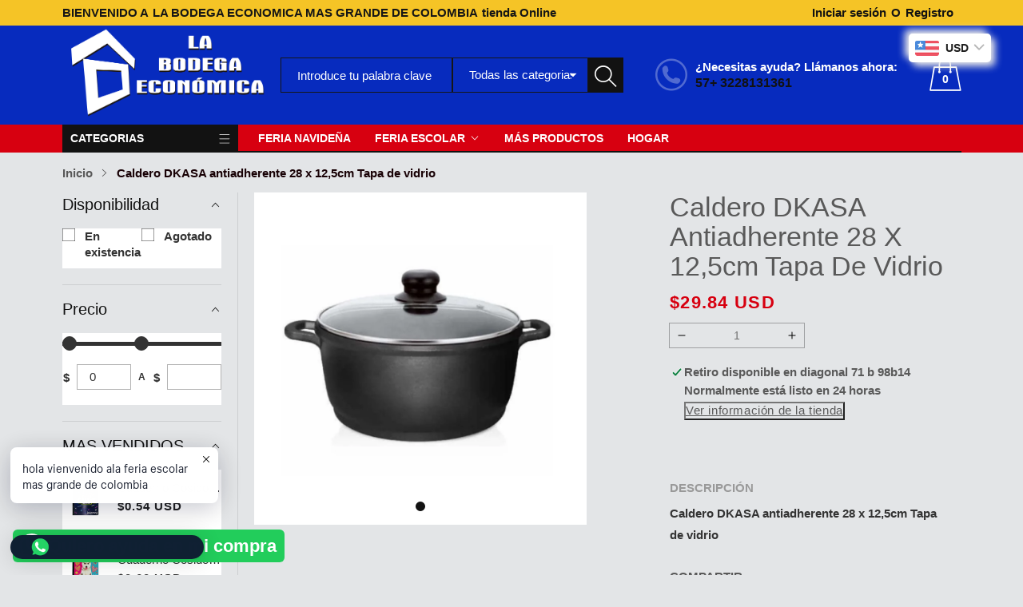

--- FILE ---
content_type: text/html; charset=utf-8
request_url: https://labodegaeconomica.com/products/caldero-dkasa-antiadherente-28-x-12-5cm-tapa-de-vidrio
body_size: 29744
content:















<!doctype html>
<html class="no-js" lang="es">
  <head>
  


 
<script>var tysloConfigVersion = "NlYbaNhOx1y174f7tmvZ"; var tysloMoneyFormat = "<span class=money>${{amount_no_decimals_with_comma_separator}}</span>";
  
</script>
<link rel="stylesheet"
  href="https://quickfb.tyslo.com/config.css?shop=labodegaeconomica-com.myshopify.com&v=NlYbaNhOx1y174f7tmvZ">

<script>
!function (w, d, t) {
  w.TiktokAnalyticsObject=t;var ttq=w[t]=w[t]||[];ttq.methods=["page","track","identify","instances","debug","on","off","once","ready","alias","group","enableCookie","disableCookie"],ttq.setAndDefer=function(t,e){t[e]=function(){t.push([e].concat(Array.prototype.slice.call(arguments,0)))}};for(var i=0;i<ttq.methods.length;i++)ttq.setAndDefer(ttq,ttq.methods[i]);ttq.instance=function(t){for(var e=ttq._i[t]||[],n=0;n<ttq.methods.length;n++)ttq.setAndDefer(e,ttq.methods[n]);return e},ttq.load=function(e,n){var i="https://analytics.tiktok.com/i18n/pixel/events.js";ttq._i=ttq._i||{},ttq._i[e]=[],ttq._i[e]._u=i,ttq._t=ttq._t||{},ttq._t[e]=+new Date,ttq._o=ttq._o||{},ttq._o[e]=n||{};var o=document.createElement("script");o.type="text/javascript",o.async=!0,o.src=i+"?sdkid="+e+"&lib="+t;var a=document.getElementsByTagName("script")[0];a.parentNode.insertBefore(o,a)};

  ttq.load('CJEP72BC77UDFRIUC5P0');
  ttq.page();
}(window, document, 'ttq');
</script>

    <meta charset="utf-8">
    <meta http-equiv="X-UA-Compatible" content="IE=edge">
    <meta name="viewport" content="width=device-width,initial-scale=1">
    <meta name="theme-color" content="">
    <link rel="canonical" href="https://labodegaeconomica.com/products/caldero-dkasa-antiadherente-28-x-12-5cm-tapa-de-vidrio">
    <link rel="preconnect" href="https://cdn.shopify.com" crossorigin><link rel="icon" type="image/png" href="//labodegaeconomica.com/cdn/shop/files/imagotipo_32x32.png?v=1654305026">

<meta property="og:site_name" content="labodegaeconomica.com">
<meta property="og:url" content="https://labodegaeconomica.com/products/caldero-dkasa-antiadherente-28-x-12-5cm-tapa-de-vidrio">
<meta property="og:title" content="Caldero DKASA antiadherente 28 x 12,5cm Tapa de vidrio">
<meta property="og:type" content="product">
<meta property="og:description" content="Caldero DKASA antiadherente 28 x 12,5cm Tapa de vidrio"><meta property="og:image" content="http://labodegaeconomica.com/cdn/shop/products/Caldero_DKASA_antiadherente_32_x_14_5cm_Tapa_de_cristal_1_c2b24584-cecb-4f0c-ab88-04fa441e9b5a.jpg?v=1654902127">
  <meta property="og:image:secure_url" content="https://labodegaeconomica.com/cdn/shop/products/Caldero_DKASA_antiadherente_32_x_14_5cm_Tapa_de_cristal_1_c2b24584-cecb-4f0c-ab88-04fa441e9b5a.jpg?v=1654902127">
  <meta property="og:image:width" content="1000">
  <meta property="og:image:height" content="1000"><meta property="og:price:amount" content="110.000">
  <meta property="og:price:currency" content="COP"><meta name="twitter:site" content="@shopify"><meta name="twitter:card" content="summary_large_image">
<meta name="twitter:title" content="Caldero DKASA antiadherente 28 x 12,5cm Tapa de vidrio">
<meta name="twitter:description" content="Caldero DKASA antiadherente 28 x 12,5cm Tapa de vidrio">


    <script src="//labodegaeconomica.com/cdn/shop/t/2/assets/jquery.min.js?v=8324501383853434791654273993" defer="defer"></script>
    <script src="//labodegaeconomica.com/cdn/shop/t/2/assets/swiper.min.js?v=19857067470180794341654274038" defer="defer"></script>
    <script src="//labodegaeconomica.com/cdn/shop/t/2/assets/pure-dom.js?v=22050179121500053781654274028" defer="defer"></script>
    <script src="//labodegaeconomica.com/cdn/shop/t/2/assets/vendor.js?v=120797825104356561011654274041" defer="defer"></script>
    <script src="//labodegaeconomica.com/cdn/shop/t/2/assets/lazysizes.min.js?v=84414966064882348651654273994" defer="defer"></script><script src="//labodegaeconomica.com/cdn/shop/t/2/assets/sticky-sidebar.min.js?v=123405615214350053311654274037" defer="defer"></script><script src="//labodegaeconomica.com/cdn/shop/t/2/assets/global.js?v=6791054378746743821654273992" defer="defer"></script>
    <script src="//labodegaeconomica.com/cdn/shop/t/2/assets/slideshow.js?v=91817796353213893361654274037" defer="defer"></script>
    
    <script></script>
    
    
  <script>window.performance && window.performance.mark && window.performance.mark('shopify.content_for_header.start');</script><meta name="facebook-domain-verification" content="6xcmgn1h08sacz7t4hea7m1iosou82">
<meta name="facebook-domain-verification" content="49pclvt79imehkeds6dle9xbp06htn">
<meta name="facebook-domain-verification" content="bbi4senxwuhpkhq3swe8i24dek48tr">
<meta id="shopify-digital-wallet" name="shopify-digital-wallet" content="/64754221293/digital_wallets/dialog">
<link rel="alternate" type="application/json+oembed" href="https://labodegaeconomica.com/products/caldero-dkasa-antiadherente-28-x-12-5cm-tapa-de-vidrio.oembed">
<script async="async" src="/checkouts/internal/preloads.js?locale=es-CO"></script>
<script id="shopify-features" type="application/json">{"accessToken":"44e1c7aa950d4adb2219a6a91315508f","betas":["rich-media-storefront-analytics"],"domain":"labodegaeconomica.com","predictiveSearch":true,"shopId":64754221293,"locale":"es"}</script>
<script>var Shopify = Shopify || {};
Shopify.shop = "labodegaeconomica-com.myshopify.com";
Shopify.locale = "es";
Shopify.currency = {"active":"COP","rate":"1.0"};
Shopify.country = "CO";
Shopify.theme = {"name":"Maxmin-1-r5.0.2","id":133176983789,"schema_name":"Maxmin","schema_version":"5.0.1","theme_store_id":null,"role":"main"};
Shopify.theme.handle = "null";
Shopify.theme.style = {"id":null,"handle":null};
Shopify.cdnHost = "labodegaeconomica.com/cdn";
Shopify.routes = Shopify.routes || {};
Shopify.routes.root = "/";</script>
<script type="module">!function(o){(o.Shopify=o.Shopify||{}).modules=!0}(window);</script>
<script>!function(o){function n(){var o=[];function n(){o.push(Array.prototype.slice.apply(arguments))}return n.q=o,n}var t=o.Shopify=o.Shopify||{};t.loadFeatures=n(),t.autoloadFeatures=n()}(window);</script>
<script id="shop-js-analytics" type="application/json">{"pageType":"product"}</script>
<script defer="defer" async type="module" src="//labodegaeconomica.com/cdn/shopifycloud/shop-js/modules/v2/client.init-shop-cart-sync_CvZOh8Af.es.esm.js"></script>
<script defer="defer" async type="module" src="//labodegaeconomica.com/cdn/shopifycloud/shop-js/modules/v2/chunk.common_3Rxs6Qxh.esm.js"></script>
<script type="module">
  await import("//labodegaeconomica.com/cdn/shopifycloud/shop-js/modules/v2/client.init-shop-cart-sync_CvZOh8Af.es.esm.js");
await import("//labodegaeconomica.com/cdn/shopifycloud/shop-js/modules/v2/chunk.common_3Rxs6Qxh.esm.js");

  window.Shopify.SignInWithShop?.initShopCartSync?.({"fedCMEnabled":true,"windoidEnabled":true});

</script>
<script>(function() {
  var isLoaded = false;
  function asyncLoad() {
    if (isLoaded) return;
    isLoaded = true;
    var urls = ["https:\/\/cdn.shopify.com\/s\/files\/1\/0033\/3538\/9233\/files\/pushdaddy_v85_test.js?shop=labodegaeconomica-com.myshopify.com","https:\/\/cdn.shopify.com\/s\/files\/1\/0033\/3538\/9233\/files\/pushdaddy_a3.js?shop=labodegaeconomica-com.myshopify.com","https:\/\/configs.carthike.com\/carthike.js?shop=labodegaeconomica-com.myshopify.com","https:\/\/labodegaeconomica.com\/apps\/buckscc\/sdk.min.js?shop=labodegaeconomica-com.myshopify.com","https:\/\/cdn.shopify.com\/s\/files\/1\/0033\/3538\/9233\/files\/pushdaddy_a7_livechat1_new2.js?v=1707659950\u0026shop=labodegaeconomica-com.myshopify.com","https:\/\/na.shgcdn3.com\/pixel-collector.js?shop=labodegaeconomica-com.myshopify.com"];
    for (var i = 0; i < urls.length; i++) {
      var s = document.createElement('script');
      s.type = 'text/javascript';
      s.async = true;
      s.src = urls[i];
      var x = document.getElementsByTagName('script')[0];
      x.parentNode.insertBefore(s, x);
    }
  };
  if(window.attachEvent) {
    window.attachEvent('onload', asyncLoad);
  } else {
    window.addEventListener('load', asyncLoad, false);
  }
})();</script>
<script id="__st">var __st={"a":64754221293,"offset":-18000,"reqid":"c24b400b-7a3c-4319-8f78-ada841a0dd6c-1768640537","pageurl":"labodegaeconomica.com\/products\/caldero-dkasa-antiadherente-28-x-12-5cm-tapa-de-vidrio","u":"f90f191e469c","p":"product","rtyp":"product","rid":7790039662829};</script>
<script>window.ShopifyPaypalV4VisibilityTracking = true;</script>
<script id="captcha-bootstrap">!function(){'use strict';const t='contact',e='account',n='new_comment',o=[[t,t],['blogs',n],['comments',n],[t,'customer']],c=[[e,'customer_login'],[e,'guest_login'],[e,'recover_customer_password'],[e,'create_customer']],r=t=>t.map((([t,e])=>`form[action*='/${t}']:not([data-nocaptcha='true']) input[name='form_type'][value='${e}']`)).join(','),a=t=>()=>t?[...document.querySelectorAll(t)].map((t=>t.form)):[];function s(){const t=[...o],e=r(t);return a(e)}const i='password',u='form_key',d=['recaptcha-v3-token','g-recaptcha-response','h-captcha-response',i],f=()=>{try{return window.sessionStorage}catch{return}},m='__shopify_v',_=t=>t.elements[u];function p(t,e,n=!1){try{const o=window.sessionStorage,c=JSON.parse(o.getItem(e)),{data:r}=function(t){const{data:e,action:n}=t;return t[m]||n?{data:e,action:n}:{data:t,action:n}}(c);for(const[e,n]of Object.entries(r))t.elements[e]&&(t.elements[e].value=n);n&&o.removeItem(e)}catch(o){console.error('form repopulation failed',{error:o})}}const l='form_type',E='cptcha';function T(t){t.dataset[E]=!0}const w=window,h=w.document,L='Shopify',v='ce_forms',y='captcha';let A=!1;((t,e)=>{const n=(g='f06e6c50-85a8-45c8-87d0-21a2b65856fe',I='https://cdn.shopify.com/shopifycloud/storefront-forms-hcaptcha/ce_storefront_forms_captcha_hcaptcha.v1.5.2.iife.js',D={infoText:'Protegido por hCaptcha',privacyText:'Privacidad',termsText:'Términos'},(t,e,n)=>{const o=w[L][v],c=o.bindForm;if(c)return c(t,g,e,D).then(n);var r;o.q.push([[t,g,e,D],n]),r=I,A||(h.body.append(Object.assign(h.createElement('script'),{id:'captcha-provider',async:!0,src:r})),A=!0)});var g,I,D;w[L]=w[L]||{},w[L][v]=w[L][v]||{},w[L][v].q=[],w[L][y]=w[L][y]||{},w[L][y].protect=function(t,e){n(t,void 0,e),T(t)},Object.freeze(w[L][y]),function(t,e,n,w,h,L){const[v,y,A,g]=function(t,e,n){const i=e?o:[],u=t?c:[],d=[...i,...u],f=r(d),m=r(i),_=r(d.filter((([t,e])=>n.includes(e))));return[a(f),a(m),a(_),s()]}(w,h,L),I=t=>{const e=t.target;return e instanceof HTMLFormElement?e:e&&e.form},D=t=>v().includes(t);t.addEventListener('submit',(t=>{const e=I(t);if(!e)return;const n=D(e)&&!e.dataset.hcaptchaBound&&!e.dataset.recaptchaBound,o=_(e),c=g().includes(e)&&(!o||!o.value);(n||c)&&t.preventDefault(),c&&!n&&(function(t){try{if(!f())return;!function(t){const e=f();if(!e)return;const n=_(t);if(!n)return;const o=n.value;o&&e.removeItem(o)}(t);const e=Array.from(Array(32),(()=>Math.random().toString(36)[2])).join('');!function(t,e){_(t)||t.append(Object.assign(document.createElement('input'),{type:'hidden',name:u})),t.elements[u].value=e}(t,e),function(t,e){const n=f();if(!n)return;const o=[...t.querySelectorAll(`input[type='${i}']`)].map((({name:t})=>t)),c=[...d,...o],r={};for(const[a,s]of new FormData(t).entries())c.includes(a)||(r[a]=s);n.setItem(e,JSON.stringify({[m]:1,action:t.action,data:r}))}(t,e)}catch(e){console.error('failed to persist form',e)}}(e),e.submit())}));const S=(t,e)=>{t&&!t.dataset[E]&&(n(t,e.some((e=>e===t))),T(t))};for(const o of['focusin','change'])t.addEventListener(o,(t=>{const e=I(t);D(e)&&S(e,y())}));const B=e.get('form_key'),M=e.get(l),P=B&&M;t.addEventListener('DOMContentLoaded',(()=>{const t=y();if(P)for(const e of t)e.elements[l].value===M&&p(e,B);[...new Set([...A(),...v().filter((t=>'true'===t.dataset.shopifyCaptcha))])].forEach((e=>S(e,t)))}))}(h,new URLSearchParams(w.location.search),n,t,e,['guest_login'])})(!0,!0)}();</script>
<script integrity="sha256-4kQ18oKyAcykRKYeNunJcIwy7WH5gtpwJnB7kiuLZ1E=" data-source-attribution="shopify.loadfeatures" defer="defer" src="//labodegaeconomica.com/cdn/shopifycloud/storefront/assets/storefront/load_feature-a0a9edcb.js" crossorigin="anonymous"></script>
<script data-source-attribution="shopify.dynamic_checkout.dynamic.init">var Shopify=Shopify||{};Shopify.PaymentButton=Shopify.PaymentButton||{isStorefrontPortableWallets:!0,init:function(){window.Shopify.PaymentButton.init=function(){};var t=document.createElement("script");t.src="https://labodegaeconomica.com/cdn/shopifycloud/portable-wallets/latest/portable-wallets.es.js",t.type="module",document.head.appendChild(t)}};
</script>
<script data-source-attribution="shopify.dynamic_checkout.buyer_consent">
  function portableWalletsHideBuyerConsent(e){var t=document.getElementById("shopify-buyer-consent"),n=document.getElementById("shopify-subscription-policy-button");t&&n&&(t.classList.add("hidden"),t.setAttribute("aria-hidden","true"),n.removeEventListener("click",e))}function portableWalletsShowBuyerConsent(e){var t=document.getElementById("shopify-buyer-consent"),n=document.getElementById("shopify-subscription-policy-button");t&&n&&(t.classList.remove("hidden"),t.removeAttribute("aria-hidden"),n.addEventListener("click",e))}window.Shopify?.PaymentButton&&(window.Shopify.PaymentButton.hideBuyerConsent=portableWalletsHideBuyerConsent,window.Shopify.PaymentButton.showBuyerConsent=portableWalletsShowBuyerConsent);
</script>
<script>
  function portableWalletsCleanup(e){e&&e.src&&console.error("Failed to load portable wallets script "+e.src);var t=document.querySelectorAll("shopify-accelerated-checkout .shopify-payment-button__skeleton, shopify-accelerated-checkout-cart .wallet-cart-button__skeleton"),e=document.getElementById("shopify-buyer-consent");for(let e=0;e<t.length;e++)t[e].remove();e&&e.remove()}function portableWalletsNotLoadedAsModule(e){e instanceof ErrorEvent&&"string"==typeof e.message&&e.message.includes("import.meta")&&"string"==typeof e.filename&&e.filename.includes("portable-wallets")&&(window.removeEventListener("error",portableWalletsNotLoadedAsModule),window.Shopify.PaymentButton.failedToLoad=e,"loading"===document.readyState?document.addEventListener("DOMContentLoaded",window.Shopify.PaymentButton.init):window.Shopify.PaymentButton.init())}window.addEventListener("error",portableWalletsNotLoadedAsModule);
</script>

<script type="module" src="https://labodegaeconomica.com/cdn/shopifycloud/portable-wallets/latest/portable-wallets.es.js" onError="portableWalletsCleanup(this)" crossorigin="anonymous"></script>
<script nomodule>
  document.addEventListener("DOMContentLoaded", portableWalletsCleanup);
</script>

<link id="shopify-accelerated-checkout-styles" rel="stylesheet" media="screen" href="https://labodegaeconomica.com/cdn/shopifycloud/portable-wallets/latest/accelerated-checkout-backwards-compat.css" crossorigin="anonymous">
<style id="shopify-accelerated-checkout-cart">
        #shopify-buyer-consent {
  margin-top: 1em;
  display: inline-block;
  width: 100%;
}

#shopify-buyer-consent.hidden {
  display: none;
}

#shopify-subscription-policy-button {
  background: none;
  border: none;
  padding: 0;
  text-decoration: underline;
  font-size: inherit;
  cursor: pointer;
}

#shopify-subscription-policy-button::before {
  box-shadow: none;
}

      </style>

<script>window.performance && window.performance.mark && window.performance.mark('shopify.content_for_header.end');</script>
  





  <script type="text/javascript">
    
      window.__shgMoneyFormat = window.__shgMoneyFormat || {"COP":{"currency":"COP","currency_symbol":"$","currency_symbol_location":"left","decimal_places":2,"decimal_separator":".","thousands_separator":","}};
    
    window.__shgCurrentCurrencyCode = window.__shgCurrentCurrencyCode || {
      currency: "COP",
      currency_symbol: "$",
      decimal_separator: ".",
      thousands_separator: ",",
      decimal_places: 2,
      currency_symbol_location: "left"
    };
  </script>



    

<style data-shopify>
  
  
  
  
  

  :root {--font-body-family: Helvetica, Arial, sans-serif;
    --font-body-style: normal;
    --font-body-weight: 700;

    --font-heading-family: Helvetica, Arial, sans-serif;
    --font-heading-style: normal;
    --font-heading-weight: 700;--color_primary: #121212;	    
	--color_body: #595959;	   	    	
	--color_heading: #190206;	
	--color_line: #ffffff;	
	--color_body_bg: #e3e5e7;	
	--color_content_bg: #e3e5e7;--color_header_text: #ffffff;
	--color_header_border: #161616;	
	--color_header_bg: #072bbe;		
	--color_topheader_text: #161616;	
	--color_topheader_border: rgba(0,0,0,0);	
	--color_topheader_bg: #f5c426;--color_navigation_text: #ffffff;	
	--color_navigation_bg: #d70010;
	--color_navigation_text_hover: #d70010;--color_product_title_text : #161616;			
	--color_price_text : #212121;
	--color_price_compare_text : #696969;	
	--color_rating_text: #f5cc26;
	--color_price_text_detail: #d70010;
	--color_price_compare_text_detail: #696969;--color_button_text: #ffffff;
	--color_button_border: #d70010;
	--color_button_bg: #d70010;--color_btn_text1: #d70010;
	--color_btn_border1: #d70010;
	--color_btn_bg1: #e3e5e7;--color_footer_title_text : #1a1a1a;
	--color_footer_text : #393939;	
	--color_footer_border : #e3e5e7;
	--color_footer_bg : #ffffff;	
	--color_copyright_border : #e3e5e7;
	--color_copyright_text : #454545;	
	--color_copyright_text_hover : #d70010;			
	--color_copyright_link : #d70010;	
	--color_copyright_bg : #f1f2f4;
  }	  
</style>

    <link rel="stylesheet" href="//labodegaeconomica.com/cdn/shop/t/2/assets/cs-font-icon.css?v=91217276057990500461699188544" media="print" onload="this.media='all'">
    <link rel="stylesheet" href="//labodegaeconomica.com/cdn/shop/t/2/assets/swiper-bundle.css?v=157259476856304533321654274037" media="print" onload="this.media='all'">
    <link href="//labodegaeconomica.com/cdn/shop/t/2/assets/vendor.css?v=93544122528785574241654274040" rel="stylesheet" type="text/css" media="all" />
    <link href="//labodegaeconomica.com/cdn/shop/t/2/assets/home-section.css?v=142833281320651156021654273992" rel="stylesheet" type="text/css" media="all" />
    
	<link href="//labodegaeconomica.com/cdn/shop/t/2/assets/component-product-grid.css?v=144434615075425821741654273981" rel="stylesheet" type="text/css" media="all" />
    <link href="//labodegaeconomica.com/cdn/shop/t/2/assets/component-slider.css?v=174180164528762335231654273984" rel="stylesheet" type="text/css" media="all" />
    <link rel="stylesheet" href="//labodegaeconomica.com/cdn/shop/t/2/assets/component-modal.css?v=25537308727916973081654273979" media="print" onload="this.media='all'"><script>document.documentElement.className = document.documentElement.className.replace('no-js', 'js');</script>
  
  

<script type="text/javascript">
  
    window.SHG_CUSTOMER = null;
  
</script>








        <script>
        window.bucksCC = window.bucksCC || {};
        window.bucksCC.config = {}; window.bucksCC.reConvert = function () {};
        "function"!=typeof Object.assign&&(Object.assign=function(n){if(null==n)throw new TypeError("Cannot convert undefined or null to object");for(var r=Object(n),t=1;t<arguments.length;t++){var e=arguments[t];if(null!=e)for(var o in e)e.hasOwnProperty(o)&&(r[o]=e[o])}return r});
        Object.assign(window.bucksCC.config, {"id":null,"active":true,"userCurrency":"","selectedCurrencies":"[{\"USD\":\"US Dollar (USD)\"},{\"EUR\":\"Euro (EUR)\"},{\"CAD\":\"Canadian Dollar (CAD)\"},{\"COP\":\"Colombian Peso (COP)\"},{\"MXN\":\"Mexican Peso (MXN)\"},{\"ARS\":\"Argentine Peso (ARS)\"},{\"BRL\":\"Brazilian Real (BRL)\"}]","autoSwitchCurrencyLocationBased":true,"moneyWithCurrencyFormat":true,"autoSwitchOnlyToPreferredCurrency":false,"showCurrencyCodesOnly":false,"displayPositionType":"floating","displayPosition":"top_right","customPosition":"","positionPlacement":"after","mobileDisplayPositionType":"floating","mobileDisplayPosition":"bottom_left","mobileCustomPosition":"","mobilePositionPlacement":"after","showInDesktop":true,"showInMobileDevice":true,"showOriginalPriceOnMouseHover":false,"customOptionsPlacement":false,"optionsPlacementType":"left_upwards","customOptionsPlacementMobile":false,"optionsPlacementTypeMobile":"left_upwards","cartNotificationStatus":false,"cartNotificationMessage":"We process all orders in {STORE_CURRENCY} and you will be checkout using the most current exchange rates.","cartNotificationBackgroundColor":"rgba(251,245,245,1)","cartNotificationTextColor":"rgba(30,30,30,1)","roundingDecimal":0.99,"priceRoundingType":"none","defaultCurrencyRounding":false,"integrateWithOtherApps":true,"themeType":"default","backgroundColor":"rgba(255,255,255,1)","textColor":"rgba(30,30,30,1)","hoverColor":"rgba(255,255,255,1)","borderStyle":"boxShadow","instantLoader":false,"darkMode":false,"flagStyle":"modern","flagTheme":"rounded","flagDisplayOption":"showFlagAndCurrency","trigger":"","watchUrls":"","expertSettings":"{\"css\":\"\"}"}, { money_format: "\u003cspan class=money\u003e${{amount_no_decimals_with_comma_separator}}\u003c\/span\u003e", money_with_currency_format: "\u003cspan class=money\u003e${{amount_no_decimals_with_comma_separator}} COP\u003c\/span\u003e", userCurrency: "COP" }); window.bucksCC.config.multiCurrencies = [];  window.bucksCC.config.multiCurrencies = "COP".split(',') || ''; window.bucksCC.config.cartCurrency = "COP" || '';  
        </script>
            <!-- BEGIN app block: shopify://apps/bucks/blocks/app-embed/4f0a9b06-9da4-4a49-b378-2de9d23a3af3 -->
<script>
  window.bucksCC = window.bucksCC || {};
  window.bucksCC.metaConfig = {};
  window.bucksCC.reConvert = function() {};
  "function" != typeof Object.assign && (Object.assign = function(n) {
    if (null == n) 
      throw new TypeError("Cannot convert undefined or null to object");
    



    for (var r = Object(n), t = 1; t < arguments.length; t++) {
      var e = arguments[t];
      if (null != e) 
        for (var o in e) 
          e.hasOwnProperty(o) && (r[o] = e[o])
    }
    return r
  });

const bucks_validateJson = json => {
    let checkedJson;
    try {
        checkedJson = JSON.parse(json);
    } catch (error) { }
    return checkedJson;
};

  const bucks_encodedData = "";

  const bucks_myshopifyDomain = "labodegaeconomica.com";

  const decodedURI = atob(bucks_encodedData);
  const bucks_decodedString = decodeURIComponent(decodedURI);


  const bucks_parsedData = bucks_validateJson(bucks_decodedString) || {};
  Object.assign(window.bucksCC.metaConfig, {

    ... bucks_parsedData,
    money_format: "\u003cspan class=money\u003e${{amount_no_decimals_with_comma_separator}}\u003c\/span\u003e",
    money_with_currency_format: "\u003cspan class=money\u003e${{amount_no_decimals_with_comma_separator}} COP\u003c\/span\u003e",
    userCurrency: "COP"

  });
  window.bucksCC.reConvert = function() {};
  window.bucksCC.themeAppExtension = true;
  window.bucksCC.metaConfig.multiCurrencies = [];
  window.bucksCC.localization = {};
  
  

  window.bucksCC.localization.availableCountries = ["CO"];
  window.bucksCC.localization.availableLanguages = ["es"];

  
  window.bucksCC.metaConfig.multiCurrencies = "COP".split(',') || '';
  window.bucksCC.metaConfig.cartCurrency = "COP" || '';

  if ((((window || {}).bucksCC || {}).metaConfig || {}).instantLoader) {
    self.fetch || (self.fetch = function(e, n) {
      return n = n || {},
      new Promise(function(t, s) {
        var r = new XMLHttpRequest,
          o = [],
          u = [],
          i = {},
          a = function() {
            return {
              ok: 2 == (r.status / 100 | 0),
              statusText: r.statusText,
              status: r.status,
              url: r.responseURL,
              text: function() {
                return Promise.resolve(r.responseText)
              },
              json: function() {
                return Promise.resolve(JSON.parse(r.responseText))
              },
              blob: function() {
                return Promise.resolve(new Blob([r.response]))
              },
              clone: a,
              headers: {
                keys: function() {
                  return o
                },
                entries: function() {
                  return u
                },
                get: function(e) {
                  return i[e.toLowerCase()]
                },
                has: function(e) {
                  return e.toLowerCase() in i
                }
              }
            }
          };
        for (var c in r.open(n.method || "get", e, !0), r.onload = function() {
          r.getAllResponseHeaders().replace(/^(.*?):[^S\n]*([sS]*?)$/gm, function(e, n, t) {
            o.push(n = n.toLowerCase()),
            u.push([n, t]),
            i[n] = i[n]
              ? i[n] + "," + t
              : t
          }),
          t(a())
        },
        r.onerror = s,
        r.withCredentials = "include" == n.credentials,
        n.headers) 
          r.setRequestHeader(c, n.headers[c]);
        r.send(n.body || null)
      })
    });
    !function() {
      function t(t) {
        const e = document.createElement("style");
        e.innerText = t,
        document.head.appendChild(e)
      }
      function e(t) {
        const e = document.createElement("script");
        e.type = "text/javascript",
        e.text = t,
        document.head.appendChild(e),
        console.log("%cBUCKSCC: Instant Loader Activated ⚡️", "background: #1c64f6; color: #fff; font-size: 12px; font-weight:bold; padding: 5px 10px; border-radius: 3px")
      }
      let n = sessionStorage.getItem("bucksccHash");
      (
        n = n
          ? JSON.parse(n)
          : null
      )
        ? e(n)
        : fetch(`https://${bucks_myshopifyDomain}/apps/buckscc/sdk.min.js`, {mode: "no-cors"}).then(function(t) {
          return t.text()
        }).then(function(t) {
          if ((t || "").length > 100) {
            const o = JSON.stringify(t);
            sessionStorage.setItem("bucksccHash", o),
            n = t,
            e(t)
          }
        })
    }();
  }

  const themeAppExLoadEvent = new Event("BUCKSCC_THEME-APP-EXTENSION_LOADED", { bubbles: true, cancelable: false });

  // Dispatch the custom event on the window
  window.dispatchEvent(themeAppExLoadEvent);

</script><!-- END app block --><script src="https://cdn.shopify.com/extensions/019ba2d3-5579-7382-9582-e9b49f858129/bucks-23/assets/widgetLoader.js" type="text/javascript" defer="defer"></script>
<link href="https://monorail-edge.shopifysvc.com" rel="dns-prefetch">
<script>(function(){if ("sendBeacon" in navigator && "performance" in window) {try {var session_token_from_headers = performance.getEntriesByType('navigation')[0].serverTiming.find(x => x.name == '_s').description;} catch {var session_token_from_headers = undefined;}var session_cookie_matches = document.cookie.match(/_shopify_s=([^;]*)/);var session_token_from_cookie = session_cookie_matches && session_cookie_matches.length === 2 ? session_cookie_matches[1] : "";var session_token = session_token_from_headers || session_token_from_cookie || "";function handle_abandonment_event(e) {var entries = performance.getEntries().filter(function(entry) {return /monorail-edge.shopifysvc.com/.test(entry.name);});if (!window.abandonment_tracked && entries.length === 0) {window.abandonment_tracked = true;var currentMs = Date.now();var navigation_start = performance.timing.navigationStart;var payload = {shop_id: 64754221293,url: window.location.href,navigation_start,duration: currentMs - navigation_start,session_token,page_type: "product"};window.navigator.sendBeacon("https://monorail-edge.shopifysvc.com/v1/produce", JSON.stringify({schema_id: "online_store_buyer_site_abandonment/1.1",payload: payload,metadata: {event_created_at_ms: currentMs,event_sent_at_ms: currentMs}}));}}window.addEventListener('pagehide', handle_abandonment_event);}}());</script>
<script id="web-pixels-manager-setup">(function e(e,d,r,n,o){if(void 0===o&&(o={}),!Boolean(null===(a=null===(i=window.Shopify)||void 0===i?void 0:i.analytics)||void 0===a?void 0:a.replayQueue)){var i,a;window.Shopify=window.Shopify||{};var t=window.Shopify;t.analytics=t.analytics||{};var s=t.analytics;s.replayQueue=[],s.publish=function(e,d,r){return s.replayQueue.push([e,d,r]),!0};try{self.performance.mark("wpm:start")}catch(e){}var l=function(){var e={modern:/Edge?\/(1{2}[4-9]|1[2-9]\d|[2-9]\d{2}|\d{4,})\.\d+(\.\d+|)|Firefox\/(1{2}[4-9]|1[2-9]\d|[2-9]\d{2}|\d{4,})\.\d+(\.\d+|)|Chrom(ium|e)\/(9{2}|\d{3,})\.\d+(\.\d+|)|(Maci|X1{2}).+ Version\/(15\.\d+|(1[6-9]|[2-9]\d|\d{3,})\.\d+)([,.]\d+|)( \(\w+\)|)( Mobile\/\w+|) Safari\/|Chrome.+OPR\/(9{2}|\d{3,})\.\d+\.\d+|(CPU[ +]OS|iPhone[ +]OS|CPU[ +]iPhone|CPU IPhone OS|CPU iPad OS)[ +]+(15[._]\d+|(1[6-9]|[2-9]\d|\d{3,})[._]\d+)([._]\d+|)|Android:?[ /-](13[3-9]|1[4-9]\d|[2-9]\d{2}|\d{4,})(\.\d+|)(\.\d+|)|Android.+Firefox\/(13[5-9]|1[4-9]\d|[2-9]\d{2}|\d{4,})\.\d+(\.\d+|)|Android.+Chrom(ium|e)\/(13[3-9]|1[4-9]\d|[2-9]\d{2}|\d{4,})\.\d+(\.\d+|)|SamsungBrowser\/([2-9]\d|\d{3,})\.\d+/,legacy:/Edge?\/(1[6-9]|[2-9]\d|\d{3,})\.\d+(\.\d+|)|Firefox\/(5[4-9]|[6-9]\d|\d{3,})\.\d+(\.\d+|)|Chrom(ium|e)\/(5[1-9]|[6-9]\d|\d{3,})\.\d+(\.\d+|)([\d.]+$|.*Safari\/(?![\d.]+ Edge\/[\d.]+$))|(Maci|X1{2}).+ Version\/(10\.\d+|(1[1-9]|[2-9]\d|\d{3,})\.\d+)([,.]\d+|)( \(\w+\)|)( Mobile\/\w+|) Safari\/|Chrome.+OPR\/(3[89]|[4-9]\d|\d{3,})\.\d+\.\d+|(CPU[ +]OS|iPhone[ +]OS|CPU[ +]iPhone|CPU IPhone OS|CPU iPad OS)[ +]+(10[._]\d+|(1[1-9]|[2-9]\d|\d{3,})[._]\d+)([._]\d+|)|Android:?[ /-](13[3-9]|1[4-9]\d|[2-9]\d{2}|\d{4,})(\.\d+|)(\.\d+|)|Mobile Safari.+OPR\/([89]\d|\d{3,})\.\d+\.\d+|Android.+Firefox\/(13[5-9]|1[4-9]\d|[2-9]\d{2}|\d{4,})\.\d+(\.\d+|)|Android.+Chrom(ium|e)\/(13[3-9]|1[4-9]\d|[2-9]\d{2}|\d{4,})\.\d+(\.\d+|)|Android.+(UC? ?Browser|UCWEB|U3)[ /]?(15\.([5-9]|\d{2,})|(1[6-9]|[2-9]\d|\d{3,})\.\d+)\.\d+|SamsungBrowser\/(5\.\d+|([6-9]|\d{2,})\.\d+)|Android.+MQ{2}Browser\/(14(\.(9|\d{2,})|)|(1[5-9]|[2-9]\d|\d{3,})(\.\d+|))(\.\d+|)|K[Aa][Ii]OS\/(3\.\d+|([4-9]|\d{2,})\.\d+)(\.\d+|)/},d=e.modern,r=e.legacy,n=navigator.userAgent;return n.match(d)?"modern":n.match(r)?"legacy":"unknown"}(),u="modern"===l?"modern":"legacy",c=(null!=n?n:{modern:"",legacy:""})[u],f=function(e){return[e.baseUrl,"/wpm","/b",e.hashVersion,"modern"===e.buildTarget?"m":"l",".js"].join("")}({baseUrl:d,hashVersion:r,buildTarget:u}),m=function(e){var d=e.version,r=e.bundleTarget,n=e.surface,o=e.pageUrl,i=e.monorailEndpoint;return{emit:function(e){var a=e.status,t=e.errorMsg,s=(new Date).getTime(),l=JSON.stringify({metadata:{event_sent_at_ms:s},events:[{schema_id:"web_pixels_manager_load/3.1",payload:{version:d,bundle_target:r,page_url:o,status:a,surface:n,error_msg:t},metadata:{event_created_at_ms:s}}]});if(!i)return console&&console.warn&&console.warn("[Web Pixels Manager] No Monorail endpoint provided, skipping logging."),!1;try{return self.navigator.sendBeacon.bind(self.navigator)(i,l)}catch(e){}var u=new XMLHttpRequest;try{return u.open("POST",i,!0),u.setRequestHeader("Content-Type","text/plain"),u.send(l),!0}catch(e){return console&&console.warn&&console.warn("[Web Pixels Manager] Got an unhandled error while logging to Monorail."),!1}}}}({version:r,bundleTarget:l,surface:e.surface,pageUrl:self.location.href,monorailEndpoint:e.monorailEndpoint});try{o.browserTarget=l,function(e){var d=e.src,r=e.async,n=void 0===r||r,o=e.onload,i=e.onerror,a=e.sri,t=e.scriptDataAttributes,s=void 0===t?{}:t,l=document.createElement("script"),u=document.querySelector("head"),c=document.querySelector("body");if(l.async=n,l.src=d,a&&(l.integrity=a,l.crossOrigin="anonymous"),s)for(var f in s)if(Object.prototype.hasOwnProperty.call(s,f))try{l.dataset[f]=s[f]}catch(e){}if(o&&l.addEventListener("load",o),i&&l.addEventListener("error",i),u)u.appendChild(l);else{if(!c)throw new Error("Did not find a head or body element to append the script");c.appendChild(l)}}({src:f,async:!0,onload:function(){if(!function(){var e,d;return Boolean(null===(d=null===(e=window.Shopify)||void 0===e?void 0:e.analytics)||void 0===d?void 0:d.initialized)}()){var d=window.webPixelsManager.init(e)||void 0;if(d){var r=window.Shopify.analytics;r.replayQueue.forEach((function(e){var r=e[0],n=e[1],o=e[2];d.publishCustomEvent(r,n,o)})),r.replayQueue=[],r.publish=d.publishCustomEvent,r.visitor=d.visitor,r.initialized=!0}}},onerror:function(){return m.emit({status:"failed",errorMsg:"".concat(f," has failed to load")})},sri:function(e){var d=/^sha384-[A-Za-z0-9+/=]+$/;return"string"==typeof e&&d.test(e)}(c)?c:"",scriptDataAttributes:o}),m.emit({status:"loading"})}catch(e){m.emit({status:"failed",errorMsg:(null==e?void 0:e.message)||"Unknown error"})}}})({shopId: 64754221293,storefrontBaseUrl: "https://labodegaeconomica.com",extensionsBaseUrl: "https://extensions.shopifycdn.com/cdn/shopifycloud/web-pixels-manager",monorailEndpoint: "https://monorail-edge.shopifysvc.com/unstable/produce_batch",surface: "storefront-renderer",enabledBetaFlags: ["2dca8a86"],webPixelsConfigList: [{"id":"1611596013","configuration":"{\"pixelCode\":\"D48UKPBC77UBK87V3Q80\"}","eventPayloadVersion":"v1","runtimeContext":"STRICT","scriptVersion":"22e92c2ad45662f435e4801458fb78cc","type":"APP","apiClientId":4383523,"privacyPurposes":["ANALYTICS","MARKETING","SALE_OF_DATA"],"dataSharingAdjustments":{"protectedCustomerApprovalScopes":["read_customer_address","read_customer_email","read_customer_name","read_customer_personal_data","read_customer_phone"]}},{"id":"942801133","configuration":"{\"site_id\":\"6fad473b-843a-443a-bc2b-ab78091418a8\",\"analytics_endpoint\":\"https:\\\/\\\/na.shgcdn3.com\"}","eventPayloadVersion":"v1","runtimeContext":"STRICT","scriptVersion":"695709fc3f146fa50a25299517a954f2","type":"APP","apiClientId":1158168,"privacyPurposes":["ANALYTICS","MARKETING","SALE_OF_DATA"],"dataSharingAdjustments":{"protectedCustomerApprovalScopes":["read_customer_personal_data"]}},{"id":"237502701","configuration":"{\"pixel_id\":\"294241961568306\",\"pixel_type\":\"facebook_pixel\",\"metaapp_system_user_token\":\"-\"}","eventPayloadVersion":"v1","runtimeContext":"OPEN","scriptVersion":"ca16bc87fe92b6042fbaa3acc2fbdaa6","type":"APP","apiClientId":2329312,"privacyPurposes":["ANALYTICS","MARKETING","SALE_OF_DATA"],"dataSharingAdjustments":{"protectedCustomerApprovalScopes":["read_customer_address","read_customer_email","read_customer_name","read_customer_personal_data","read_customer_phone"]}},{"id":"shopify-app-pixel","configuration":"{}","eventPayloadVersion":"v1","runtimeContext":"STRICT","scriptVersion":"0450","apiClientId":"shopify-pixel","type":"APP","privacyPurposes":["ANALYTICS","MARKETING"]},{"id":"shopify-custom-pixel","eventPayloadVersion":"v1","runtimeContext":"LAX","scriptVersion":"0450","apiClientId":"shopify-pixel","type":"CUSTOM","privacyPurposes":["ANALYTICS","MARKETING"]}],isMerchantRequest: false,initData: {"shop":{"name":"labodegaeconomica.com","paymentSettings":{"currencyCode":"COP"},"myshopifyDomain":"labodegaeconomica-com.myshopify.com","countryCode":"CO","storefrontUrl":"https:\/\/labodegaeconomica.com"},"customer":null,"cart":null,"checkout":null,"productVariants":[{"price":{"amount":110000.0,"currencyCode":"COP"},"product":{"title":"Caldero DKASA antiadherente 28 x 12,5cm Tapa de vidrio","vendor":"labodegaeconomica.com","id":"7790039662829","untranslatedTitle":"Caldero DKASA antiadherente 28 x 12,5cm Tapa de vidrio","url":"\/products\/caldero-dkasa-antiadherente-28-x-12-5cm-tapa-de-vidrio","type":""},"id":"42903454875885","image":{"src":"\/\/labodegaeconomica.com\/cdn\/shop\/products\/Caldero_DKASA_antiadherente_32_x_14_5cm_Tapa_de_cristal_1_c2b24584-cecb-4f0c-ab88-04fa441e9b5a.jpg?v=1654902127"},"sku":"__LABODEGAECONOMICA_968606","title":"Default Title","untranslatedTitle":"Default Title"}],"purchasingCompany":null},},"https://labodegaeconomica.com/cdn","fcfee988w5aeb613cpc8e4bc33m6693e112",{"modern":"","legacy":""},{"shopId":"64754221293","storefrontBaseUrl":"https:\/\/labodegaeconomica.com","extensionBaseUrl":"https:\/\/extensions.shopifycdn.com\/cdn\/shopifycloud\/web-pixels-manager","surface":"storefront-renderer","enabledBetaFlags":"[\"2dca8a86\"]","isMerchantRequest":"false","hashVersion":"fcfee988w5aeb613cpc8e4bc33m6693e112","publish":"custom","events":"[[\"page_viewed\",{}],[\"product_viewed\",{\"productVariant\":{\"price\":{\"amount\":110000.0,\"currencyCode\":\"COP\"},\"product\":{\"title\":\"Caldero DKASA antiadherente 28 x 12,5cm Tapa de vidrio\",\"vendor\":\"labodegaeconomica.com\",\"id\":\"7790039662829\",\"untranslatedTitle\":\"Caldero DKASA antiadherente 28 x 12,5cm Tapa de vidrio\",\"url\":\"\/products\/caldero-dkasa-antiadherente-28-x-12-5cm-tapa-de-vidrio\",\"type\":\"\"},\"id\":\"42903454875885\",\"image\":{\"src\":\"\/\/labodegaeconomica.com\/cdn\/shop\/products\/Caldero_DKASA_antiadherente_32_x_14_5cm_Tapa_de_cristal_1_c2b24584-cecb-4f0c-ab88-04fa441e9b5a.jpg?v=1654902127\"},\"sku\":\"__LABODEGAECONOMICA_968606\",\"title\":\"Default Title\",\"untranslatedTitle\":\"Default Title\"}}]]"});</script><script>
  window.ShopifyAnalytics = window.ShopifyAnalytics || {};
  window.ShopifyAnalytics.meta = window.ShopifyAnalytics.meta || {};
  window.ShopifyAnalytics.meta.currency = 'COP';
  var meta = {"product":{"id":7790039662829,"gid":"gid:\/\/shopify\/Product\/7790039662829","vendor":"labodegaeconomica.com","type":"","handle":"caldero-dkasa-antiadherente-28-x-12-5cm-tapa-de-vidrio","variants":[{"id":42903454875885,"price":11000000,"name":"Caldero DKASA antiadherente 28 x 12,5cm Tapa de vidrio","public_title":null,"sku":"__LABODEGAECONOMICA_968606"}],"remote":false},"page":{"pageType":"product","resourceType":"product","resourceId":7790039662829,"requestId":"c24b400b-7a3c-4319-8f78-ada841a0dd6c-1768640537"}};
  for (var attr in meta) {
    window.ShopifyAnalytics.meta[attr] = meta[attr];
  }
</script>
<script class="analytics">
  (function () {
    var customDocumentWrite = function(content) {
      var jquery = null;

      if (window.jQuery) {
        jquery = window.jQuery;
      } else if (window.Checkout && window.Checkout.$) {
        jquery = window.Checkout.$;
      }

      if (jquery) {
        jquery('body').append(content);
      }
    };

    var hasLoggedConversion = function(token) {
      if (token) {
        return document.cookie.indexOf('loggedConversion=' + token) !== -1;
      }
      return false;
    }

    var setCookieIfConversion = function(token) {
      if (token) {
        var twoMonthsFromNow = new Date(Date.now());
        twoMonthsFromNow.setMonth(twoMonthsFromNow.getMonth() + 2);

        document.cookie = 'loggedConversion=' + token + '; expires=' + twoMonthsFromNow;
      }
    }

    var trekkie = window.ShopifyAnalytics.lib = window.trekkie = window.trekkie || [];
    if (trekkie.integrations) {
      return;
    }
    trekkie.methods = [
      'identify',
      'page',
      'ready',
      'track',
      'trackForm',
      'trackLink'
    ];
    trekkie.factory = function(method) {
      return function() {
        var args = Array.prototype.slice.call(arguments);
        args.unshift(method);
        trekkie.push(args);
        return trekkie;
      };
    };
    for (var i = 0; i < trekkie.methods.length; i++) {
      var key = trekkie.methods[i];
      trekkie[key] = trekkie.factory(key);
    }
    trekkie.load = function(config) {
      trekkie.config = config || {};
      trekkie.config.initialDocumentCookie = document.cookie;
      var first = document.getElementsByTagName('script')[0];
      var script = document.createElement('script');
      script.type = 'text/javascript';
      script.onerror = function(e) {
        var scriptFallback = document.createElement('script');
        scriptFallback.type = 'text/javascript';
        scriptFallback.onerror = function(error) {
                var Monorail = {
      produce: function produce(monorailDomain, schemaId, payload) {
        var currentMs = new Date().getTime();
        var event = {
          schema_id: schemaId,
          payload: payload,
          metadata: {
            event_created_at_ms: currentMs,
            event_sent_at_ms: currentMs
          }
        };
        return Monorail.sendRequest("https://" + monorailDomain + "/v1/produce", JSON.stringify(event));
      },
      sendRequest: function sendRequest(endpointUrl, payload) {
        // Try the sendBeacon API
        if (window && window.navigator && typeof window.navigator.sendBeacon === 'function' && typeof window.Blob === 'function' && !Monorail.isIos12()) {
          var blobData = new window.Blob([payload], {
            type: 'text/plain'
          });

          if (window.navigator.sendBeacon(endpointUrl, blobData)) {
            return true;
          } // sendBeacon was not successful

        } // XHR beacon

        var xhr = new XMLHttpRequest();

        try {
          xhr.open('POST', endpointUrl);
          xhr.setRequestHeader('Content-Type', 'text/plain');
          xhr.send(payload);
        } catch (e) {
          console.log(e);
        }

        return false;
      },
      isIos12: function isIos12() {
        return window.navigator.userAgent.lastIndexOf('iPhone; CPU iPhone OS 12_') !== -1 || window.navigator.userAgent.lastIndexOf('iPad; CPU OS 12_') !== -1;
      }
    };
    Monorail.produce('monorail-edge.shopifysvc.com',
      'trekkie_storefront_load_errors/1.1',
      {shop_id: 64754221293,
      theme_id: 133176983789,
      app_name: "storefront",
      context_url: window.location.href,
      source_url: "//labodegaeconomica.com/cdn/s/trekkie.storefront.cd680fe47e6c39ca5d5df5f0a32d569bc48c0f27.min.js"});

        };
        scriptFallback.async = true;
        scriptFallback.src = '//labodegaeconomica.com/cdn/s/trekkie.storefront.cd680fe47e6c39ca5d5df5f0a32d569bc48c0f27.min.js';
        first.parentNode.insertBefore(scriptFallback, first);
      };
      script.async = true;
      script.src = '//labodegaeconomica.com/cdn/s/trekkie.storefront.cd680fe47e6c39ca5d5df5f0a32d569bc48c0f27.min.js';
      first.parentNode.insertBefore(script, first);
    };
    trekkie.load(
      {"Trekkie":{"appName":"storefront","development":false,"defaultAttributes":{"shopId":64754221293,"isMerchantRequest":null,"themeId":133176983789,"themeCityHash":"2490477919523582744","contentLanguage":"es","currency":"COP","eventMetadataId":"3058b442-4e91-4f4b-b0d7-ddccd6fa98e0"},"isServerSideCookieWritingEnabled":true,"monorailRegion":"shop_domain","enabledBetaFlags":["65f19447"]},"Session Attribution":{},"S2S":{"facebookCapiEnabled":true,"source":"trekkie-storefront-renderer","apiClientId":580111}}
    );

    var loaded = false;
    trekkie.ready(function() {
      if (loaded) return;
      loaded = true;

      window.ShopifyAnalytics.lib = window.trekkie;

      var originalDocumentWrite = document.write;
      document.write = customDocumentWrite;
      try { window.ShopifyAnalytics.merchantGoogleAnalytics.call(this); } catch(error) {};
      document.write = originalDocumentWrite;

      window.ShopifyAnalytics.lib.page(null,{"pageType":"product","resourceType":"product","resourceId":7790039662829,"requestId":"c24b400b-7a3c-4319-8f78-ada841a0dd6c-1768640537","shopifyEmitted":true});

      var match = window.location.pathname.match(/checkouts\/(.+)\/(thank_you|post_purchase)/)
      var token = match? match[1]: undefined;
      if (!hasLoggedConversion(token)) {
        setCookieIfConversion(token);
        window.ShopifyAnalytics.lib.track("Viewed Product",{"currency":"COP","variantId":42903454875885,"productId":7790039662829,"productGid":"gid:\/\/shopify\/Product\/7790039662829","name":"Caldero DKASA antiadherente 28 x 12,5cm Tapa de vidrio","price":"110000.00","sku":"__LABODEGAECONOMICA_968606","brand":"labodegaeconomica.com","variant":null,"category":"","nonInteraction":true,"remote":false},undefined,undefined,{"shopifyEmitted":true});
      window.ShopifyAnalytics.lib.track("monorail:\/\/trekkie_storefront_viewed_product\/1.1",{"currency":"COP","variantId":42903454875885,"productId":7790039662829,"productGid":"gid:\/\/shopify\/Product\/7790039662829","name":"Caldero DKASA antiadherente 28 x 12,5cm Tapa de vidrio","price":"110000.00","sku":"__LABODEGAECONOMICA_968606","brand":"labodegaeconomica.com","variant":null,"category":"","nonInteraction":true,"remote":false,"referer":"https:\/\/labodegaeconomica.com\/products\/caldero-dkasa-antiadherente-28-x-12-5cm-tapa-de-vidrio"});
      }
    });


        var eventsListenerScript = document.createElement('script');
        eventsListenerScript.async = true;
        eventsListenerScript.src = "//labodegaeconomica.com/cdn/shopifycloud/storefront/assets/shop_events_listener-3da45d37.js";
        document.getElementsByTagName('head')[0].appendChild(eventsListenerScript);

})();</script>
<script
  defer
  src="https://labodegaeconomica.com/cdn/shopifycloud/perf-kit/shopify-perf-kit-3.0.4.min.js"
  data-application="storefront-renderer"
  data-shop-id="64754221293"
  data-render-region="gcp-us-central1"
  data-page-type="product"
  data-theme-instance-id="133176983789"
  data-theme-name="Maxmin"
  data-theme-version="5.0.1"
  data-monorail-region="shop_domain"
  data-resource-timing-sampling-rate="10"
  data-shs="true"
  data-shs-beacon="true"
  data-shs-export-with-fetch="true"
  data-shs-logs-sample-rate="1"
  data-shs-beacon-endpoint="https://labodegaeconomica.com/api/collect"
></script>
</head>

  <body class="template-product maxmin-01 v5.0.1">    
    <header class="layout-header">
  
   
      <div id="shopify-section-theme-header" class="shopify-section"><link href="//labodegaeconomica.com/cdn/shop/t/2/assets/section-header.css?v=77255745229869335891654274074" rel="stylesheet" type="text/css" media="all" />
<link href="//labodegaeconomica.com/cdn/shop/t/2/assets/component-article.css?v=76297867133303009811654273973" rel="stylesheet" type="text/css" media="all" />
<link rel="stylesheet" href="//labodegaeconomica.com/cdn/shop/t/2/assets/component-list-menu.css?v=18217039652726405441654273978" media="print" onload="this.media='all'">
<link rel="stylesheet" href="//labodegaeconomica.com/cdn/shop/t/2/assets/component-search.css?v=161089097692062031671654273983" media="print" onload="this.media='all'">
<link rel="stylesheet" href="//labodegaeconomica.com/cdn/shop/t/2/assets/component-menu-drawer.css?v=163094091949553167621654273979" media="print" onload="this.media='all'">
<link rel="stylesheet" href="//labodegaeconomica.com/cdn/shop/t/2/assets/component-cart-notification.css?v=134928093988057425131654273975" media="print" onload="this.media='all'">
<link rel="stylesheet" href="//labodegaeconomica.com/cdn/shop/t/2/assets/component-cart.css?v=42451530015162345861654273976" media="print" onload="this.media='all'">

<script src="//labodegaeconomica.com/cdn/shop/t/2/assets/localization-form.js?v=81647460801349772641654273995" defer="defer"></script>
<script src="//labodegaeconomica.com/cdn/shop/t/2/assets/search-form.js?v=174897938914729321591654274029" defer="defer"></script>
<script src="//labodegaeconomica.com/cdn/shop/t/2/assets/details-disclosure.js?v=113893937730261782131654273991" defer="defer"></script>
<script src="//labodegaeconomica.com/cdn/shop/t/2/assets/cart-notification.js?v=89920271999468069591654273971" defer="defer"></script>
<script src="//labodegaeconomica.com/cdn/shop/t/2/assets/cart-dropdown.js?v=91331553150594022831654273971" defer="defer"></script>

<div class="top-header"> 
  <div class="container">
    <div class="top-header__content"><div class="top-header__welcome">BIENVENIDO A<strong>LA BODEGA ECONOMICA MAS GRANDE DE COLOMBIA</strong>tienda  Online</div><nav class="top-header__menu">
        <ul class="top-header__menu-content list-menu--inline no-bullet clearfix"><li class="top-header__menu-root header__menu-account menu__dropdown">
              <a href="/account/login" class="dropdown-toggle top-header__menu-item list-menu__item">Iniciar sesión</a><ul class="header__menu-login no-bullet dropdown-menu">
                <li class="header__menu-login-content">
                  <div class="account-login"><form method="post" action="/account/login" id="customer_login_box" accept-charset="UTF-8" data-login-with-shop-sign-in="true" novalidate="novalidate"><input type="hidden" name="form_type" value="customer_login" /><input type="hidden" name="utf8" value="✓" /><input type="email" name="customer[email]" class="account-field " placeholder="Correo electrónico" autocapitalize="off" autocomplete="email"><input type="password" value="" name="customer[password]" class="account-field " placeholder="Contraseña" autocomplete="current-password"/><div class="sign-in_create-account">
                      <button type="submit" class="button account-login-submit">Iniciar sesión</button>
                    </div><a href="/account/login#recover" class="account-login-recover">> ¿Olvidaste tu contraseña?</a><a href="/account/register"><span>> Crear cuenta</span></a></form></div>
                </li>
              </ul></li>
            <li class="top-header__menu-root header__menu-account">
              <a href="/account/register" class="top-header__menu-item list-menu__item">
                <span class="header__menu-account-or">O</span>Registro</a>
            </li></ul>
      </nav>
    </div>
  </div>
</div>
<div class="main-header header-wrapper--border-bottom" data-sticky='{"stickTo": "body", "stickyClass": "sticky", "mobileFirst": "true", "responsive": {"992": {"disable": true}}}'>
  <div class="container">
    <div class="main-header-content row">
      <div class="mobile-header__left d-block d-lg-none"><header-drawer data-breakpoint="tablet">
            <details class="menu-drawer-container">
              <summary class="header__icon header__icon--menu header__icon--summary link link--text focus-inset" aria-label="Menú">
                <i class="cs-icon icon-view-list"></i>
                <i class="cs-icon icon-close"></i>
              </summary>
              <div id="menu-drawer" class="menu-drawer motion-reduce" tabindex="-1">
                <div class="menu-drawer__inner-container">
                  <div class="menu-drawer__navigation-container component-scrollbar">
                    <nav class="menu-drawer__navigation">
                      <ul class="menu-drawer__menu list-menu" role="list"><li><a href="/collections/luces-navidenas" class="menu-drawer__menu-item list-menu__item link link--text focus-inset">
                                FERIA NAVIDEÑA
                              </a></li><li><details>
                                <summary class="menu-drawer__menu-item list-menu__item link link--text focus-inset">
                                  FERIA ESCOLAR
                                  <svg viewBox="0 0 14 10" fill="none" aria-hidden="true" focusable="false" role="presentation" class="icon icon-arrow" xmlns="http://www.w3.org/2000/svg">
  <path fill-rule="evenodd" clip-rule="evenodd" d="M8.537.808a.5.5 0 01.817-.162l4 4a.5.5 0 010 .708l-4 4a.5.5 0 11-.708-.708L11.793 5.5H1a.5.5 0 010-1h10.793L8.646 1.354a.5.5 0 01-.109-.546z" fill="currentColor">
</svg>

                                  <svg aria-hidden="true" focusable="false" role="presentation" class="icon icon-caret" viewBox="0 0 10 6">
  <path fill-rule="evenodd" clip-rule="evenodd" d="M9.354.646a.5.5 0 00-.708 0L5 4.293 1.354.646a.5.5 0 00-.708.708l4 4a.5.5 0 00.708 0l4-4a.5.5 0 000-.708z" fill="currentColor">
</svg>

                                </summary>
                                <div id="link-FERIA ESCOLAR" class="menu-drawer__submenu motion-reduce" tabindex="-1">
                                  <div class="menu-drawer__inner-submenu">
                                    <button class="menu-drawer__close-button link link--text focus-inset" aria-expanded="true">
                                      <svg viewBox="0 0 14 10" fill="none" aria-hidden="true" focusable="false" role="presentation" class="icon icon-arrow" xmlns="http://www.w3.org/2000/svg">
  <path fill-rule="evenodd" clip-rule="evenodd" d="M8.537.808a.5.5 0 01.817-.162l4 4a.5.5 0 010 .708l-4 4a.5.5 0 11-.708-.708L11.793 5.5H1a.5.5 0 010-1h10.793L8.646 1.354a.5.5 0 01-.109-.546z" fill="currentColor">
</svg>

                                      FERIA ESCOLAR
                                    </button>
                                    <ul class="menu-drawer__menu list-menu" role="list" tabindex="-1"><li><a href="/collections/cuadernos-cosidos" class="menu-drawer__menu-item link link--text list-menu__item focus-inset">
                                              CUADERNOS COSIDOS
                                            </a></li><li><a href="/collections/cuadernos-argollados" class="menu-drawer__menu-item link link--text list-menu__item focus-inset">
                                              AGENDAS
                                            </a></li><li><a href="/collections/block-y-papeleria" class="menu-drawer__menu-item link link--text list-menu__item focus-inset">
                                              PAPELERIA
                                            </a></li><li><a href="/collections/lapices-y-colores" class="menu-drawer__menu-item link link--text list-menu__item focus-inset">
                                              COLORES  Y ESCRITURA
                                            </a></li><li><a href="/collections/maletas-loncheras-y-cartucheras" class="menu-drawer__menu-item link link--text list-menu__item focus-inset">
                                              MALETAS Y CARTUCHERAS
                                            </a></li><li><a href="/collections/block-y-papeleria" class="menu-drawer__menu-item link link--text list-menu__item focus-inset">
                                              PAPELERIA
                                            </a></li></ul>
                                  </div>
                                </div>
                              </details></li><li><a href="/collections/mas-productos" class="menu-drawer__menu-item list-menu__item link link--text focus-inset">
                                MÁS PRODUCTOS
                              </a></li><li><a href="/collections/hogar" class="menu-drawer__menu-item list-menu__item link link--text focus-inset">
                                HOGAR
                              </a></li></ul>
                    </nav>
                  </div>
                </div>
              </div>
            </details>
          </header-drawer><div class="mobile-header__search">
          <header-drawer data-breakpoint="tablet">
            <details class="menu-drawer-container">
              <summary class="header__icon header__icon--menu header__icon--summary link link--text focus-inset" aria-label="Búsqueda">
                <i class="cs-icon icon-search"></i>
                <i class="cs-icon icon-close"></i>
              </summary>
              <div id="search-drawer" class="menu-drawer motion-reduce" tabindex="-1">
                <div class="search-drawer__content">
                  <search-form><form action="/search" method="get" role="search" class="search__form">
                      <input type="hidden" name="type" value="product" />
                      <input type="hidden" name="options[unavailable_products]" value="hide" />
                      <input type="hidden" name="options[prefix]" value="last" />
                      <input type="text" name="q" class="search_box" placeholder="Introduce tu palabra clave" value=""  />
                  <div class="search__form-collections">
                    <select name="product_type">
                      <option value="*" >
Todas las categorias</option><option value="Accesorios de telefonía" >
                        Accesorios de telefonía
                      </option><option value="accesorios para moto" >
                        accesorios para moto
                      </option><option value="Altavoces" >
                        Altavoces
                      </option><option value="Audífonos" >
                        Audífonos
                      </option><option value="Bandas para ejercicios" >
                        Bandas para ejercicios
                      </option><option value="base refrigerante" >
                        base refrigerante
                      </option><option value="Baterías para móviles" >
                        Baterías para móviles
                      </option><option value="Bicicletas" >
                        Bicicletas
                      </option><option value="Bolígrafos correctores" >
                        Bolígrafos correctores
                      </option><option value="Bombillas" >
                        Bombillas
                      </option><option value="Botellas de agua" >
                        Botellas de agua
                      </option><option value="Cables de teléfono" >
                        Cables de teléfono
                      </option><option value="Cafeteras" >
                        Cafeteras
                      </option><option value="caminadora" >
                        caminadora
                      </option><option value="candado" >
                        candado
                      </option><option value="cepillo" >
                        cepillo
                      </option><option value="Cepillos de dientes" >
                        Cepillos de dientes
                      </option><option value="cuaderno" >
                        cuaderno
                      </option><option value="Cámaras" >
                        Cámaras
                      </option><option value="desgranador de maíz" >
                        desgranador de maíz
                      </option><option value="Destapador de latas" >
                        Destapador de latas
                      </option><option value="HIELERA" >
                        HIELERA
                      </option><option value="Jarras y decantadores" >
                        Jarras y decantadores
                      </option><option value="Lavadoras" >
                        Lavadoras
                      </option><option value="lupa para celular" >
                        lupa para celular
                      </option><option value="Mandos a distancia" >
                        Mandos a distancia
                      </option><option value="Marcadores" >
                        Marcadores
                      </option><option value="mata zancudos" >
                        mata zancudos
                      </option><option value="Micrófonos" >
                        Micrófonos
                      </option><option value="mouse" >
                        mouse
                      </option><option value="Notas adhesivas" >
                        Notas adhesivas
                      </option><option value="Ollas de vapor para alimentos" >
                        Ollas de vapor para alimentos
                      </option><option value="pegante" >
                        pegante
                      </option><option value="Peines y cepillos para mascotas" >
                        Peines y cepillos para mascotas
                      </option><option value="picatodo" >
                        picatodo
                      </option><option value="refractarias" >
                        refractarias
                      </option><option value="Sartenes para freír" >
                        Sartenes para freír
                      </option><option value="Secadores" >
                        Secadores
                      </option><option value="Tapetes" >
                        Tapetes
                      </option><option value="Tijeras de oficina y para manualidades" >
                        Tijeras de oficina y para manualidades
                      </option><option value="tripode" >
                        tripode
                      </option><option value="Utensilios para cocinar" >
                        Utensilios para cocinar
                      </option></select>
                      </div><button class="search_submit" type="submit" aria-label="icon search">
                        <i class="cs-icon icon-search"></i>
                      </button>
                    </form>
                    <div class="search__form-results " data-search-autocomplete="true">
                    </div>
                  </search-form>
                </div>
              </div>
            </details>
          </header-drawer>
        </div>
      </div>
      <div class="main-header__logo"><a href="/" class="header__heading-link link link--text focus-inset"><img srcset="
  
  //labodegaeconomica.com/cdn/shop/files/logoBE_180x.png?v=1717602784 180w 86h,
  //labodegaeconomica.com/cdn/shop/files/logoBE_360x.png?v=1717602784 360w 173h,
  //labodegaeconomica.com/cdn/shop/files/logoBE_540x.png?v=1717602784 540w 259h,
  //labodegaeconomica.com/cdn/shop/files/logoBE_720x.png?v=1717602784 720w 345h,
  //labodegaeconomica.com/cdn/shop/files/logoBE_900x.png?v=1717602784 900w 432h,
  //labodegaeconomica.com/cdn/shop/files/logoBE_1080x.png?v=1717602784 1080w 518h,
  //labodegaeconomica.com/cdn/shop/files/logoBE_1296x.png?v=1717602784 1296w 622h,
  //labodegaeconomica.com/cdn/shop/files/logoBE_1512x.png?v=1717602784 1512w 725h,
  //labodegaeconomica.com/cdn/shop/files/logoBE_1728x.png?v=1717602784 1728w 829h

"
                     src=""
                     class="header__heading-logo d-none d-lg-block"
                     width="2700"
                     height="1295"
                     alt="labodegaeconomica.com"
                     ><img srcset="
  
  //labodegaeconomica.com/cdn/shop/files/logoBE_180x.png?v=1717602784 180w 86h,
  //labodegaeconomica.com/cdn/shop/files/logoBE_360x.png?v=1717602784 360w 173h,
  //labodegaeconomica.com/cdn/shop/files/logoBE_540x.png?v=1717602784 540w 259h,
  //labodegaeconomica.com/cdn/shop/files/logoBE_720x.png?v=1717602784 720w 345h,
  //labodegaeconomica.com/cdn/shop/files/logoBE_900x.png?v=1717602784 900w 432h,
  //labodegaeconomica.com/cdn/shop/files/logoBE_1080x.png?v=1717602784 1080w 518h,
  //labodegaeconomica.com/cdn/shop/files/logoBE_1296x.png?v=1717602784 1296w 622h,
  //labodegaeconomica.com/cdn/shop/files/logoBE_1512x.png?v=1717602784 1512w 725h,
  //labodegaeconomica.com/cdn/shop/files/logoBE_1728x.png?v=1717602784 1728w 829h

"
                     src=""
                     class="header__heading-logo d-block d-lg-none"
                     width="2700"
                     height="1295"
                     alt="labodegaeconomica.com"
                     ></a></div>
      <div class="main-header__right ">
        <div class="main-header__search">
          <search-form><form action="/search" method="get" role="search" class="search__form">
              <input type="hidden" name="type" value="product" />
              <input type="hidden" name="options[unavailable_products]" value="hide" />
              <input type="hidden" name="options[prefix]" value="last" />
              <input type="text" name="q" class="search_box" placeholder="Introduce tu palabra clave" value=""  />
                  <div class="search__form-collections">
                    <select name="product_type">
                      <option value="*" >
Todas las categorias</option><option value="Accesorios de telefonía" >
                          Accesorios de telefonía
                        </option><option value="accesorios para moto" >
                          accesorios para moto
                        </option><option value="Altavoces" >
                          Altavoces
                        </option><option value="Audífonos" >
                          Audífonos
                        </option><option value="Bandas para ejercicios" >
                          Bandas para ejercicios
                        </option><option value="base refrigerante" >
                          base refrigerante
                        </option><option value="Baterías para móviles" >
                          Baterías para móviles
                        </option><option value="Bicicletas" >
                          Bicicletas
                        </option><option value="Bolígrafos correctores" >
                          Bolígrafos correctores
                        </option><option value="Bombillas" >
                          Bombillas
                        </option><option value="Botellas de agua" >
                          Botellas de agua
                        </option><option value="Cables de teléfono" >
                          Cables de teléfono
                        </option><option value="Cafeteras" >
                          Cafeteras
                        </option><option value="caminadora" >
                          caminadora
                        </option><option value="candado" >
                          candado
                        </option><option value="cepillo" >
                          cepillo
                        </option><option value="Cepillos de dientes" >
                          Cepillos de dientes
                        </option><option value="cuaderno" >
                          cuaderno
                        </option><option value="Cámaras" >
                          Cámaras
                        </option><option value="desgranador de maíz" >
                          desgranador de maíz
                        </option><option value="Destapador de latas" >
                          Destapador de latas
                        </option><option value="HIELERA" >
                          HIELERA
                        </option><option value="Jarras y decantadores" >
                          Jarras y decantadores
                        </option><option value="Lavadoras" >
                          Lavadoras
                        </option><option value="lupa para celular" >
                          lupa para celular
                        </option><option value="Mandos a distancia" >
                          Mandos a distancia
                        </option><option value="Marcadores" >
                          Marcadores
                        </option><option value="mata zancudos" >
                          mata zancudos
                        </option><option value="Micrófonos" >
                          Micrófonos
                        </option><option value="mouse" >
                          mouse
                        </option><option value="Notas adhesivas" >
                          Notas adhesivas
                        </option><option value="Ollas de vapor para alimentos" >
                          Ollas de vapor para alimentos
                        </option><option value="pegante" >
                          pegante
                        </option><option value="Peines y cepillos para mascotas" >
                          Peines y cepillos para mascotas
                        </option><option value="picatodo" >
                          picatodo
                        </option><option value="refractarias" >
                          refractarias
                        </option><option value="Sartenes para freír" >
                          Sartenes para freír
                        </option><option value="Secadores" >
                          Secadores
                        </option><option value="Tapetes" >
                          Tapetes
                        </option><option value="Tijeras de oficina y para manualidades" >
                          Tijeras de oficina y para manualidades
                        </option><option value="tripode" >
                          tripode
                        </option><option value="Utensilios para cocinar" >
                          Utensilios para cocinar
                        </option></select>
                  </div><button class="search_submit" type="submit" aria-label="icon search">
                <i class="cs-icon icon-search"></i>
              </button>
            </form>
            <div class="search__form-results " data-search-autocomplete="true">
            </div>
          </search-form>
        </div>
        
          <div class="main-header__contact d-none d-lg-block">
            <div class="header__contact-content">
              <div class="header__contact-icon">
                <i class="cs-icon icon-cs-phone"></i>
              </div>
              <div class="header__contact-caption">
                <p>¿Necesitas ayuda? Llámanos ahora:</p>
                <a href="tel:57+ 3228131361">57+ 3228131361</a>
              </div>
            </div>
          </div>
        
        <div class="main-header__cart menu__dropdown">
          <a href="/cart" class="header__cart-icon dropdown-toggle" id="cart-icon-bubble" data-cart-icon-bubble>
            <i class="cs-icon icon-cs-cart"></i>
            <div class="cart-count-bubble"><span aria-hidden="true">0</span><span class="visually-hidden">0 artículos</span>
            </div>
          </a><div class="dropdown-menu header__cart-dropdown component-scrollbar" id="cart-dropdown-bubble"><cart-dropdown-bubble>
  <div class="cart__dropdown-content is-empty">
    <div id="cart-dropdown-bubble-product" class="cart__dropdown-product" data-cart-dropdown-bubble-product></div>
    <div class="cart__dropdown-subtotal">
      <h3 class="totals__subtotal">Subtotal</h3>
      <p class="totals__subtotal-value" data-cart-modal-total><span class=money>$0 COP</span></p>
    </div>
    <div class="cart__dropdown-action">
      <a href="/cart" class="button button--secondary">
        
Ver carrito
      </a>
      <form action="/cart" method="post">
        <button class="button button--primary" name="checkout" form="cart">Pagar pedido</button>
      </form>
    </div>
    <div class="cart__dropdown-empty">
      <h2 class="cart__empty-text">Tu carrito esta vacío</h2>
      <a href="/collections/all" class="button button--secondary">
        Seguir comprando
      </a>
    </div>
  </div>
</cart-dropdown-bubble>
</div></div><header-drawer data-breakpoint="tablet" class="d-block d-lg-none">
            <details class="menu-drawer-container">
              <summary class="header__icon header__icon--menu header__icon--summary link link--text focus-inset" aria-label="CATEGORIAS">
                <i class="cs-icon icon-menu"></i>
                <i class="cs-icon icon-close"></i>
              </summary>
              <div id="categorie-drawer" class="menu-drawer motion-reduce" tabindex="-1">
                <div class="menu-drawer__inner-container">
                  <div class="menu-drawer__navigation-container component-scrollbar">
                    <nav class="menu-drawer__navigation">
                      <ul class="menu-drawer__menu list-menu" role="list"><li><a href="/collections/luces-navidenas" class="menu-drawer__menu-item list-menu__item link link--text focus-inset">
                                FERIA NAVIDEÑA
                              </a></li><li><details>
                                <summary class="menu-drawer__menu-item list-menu__item link link--text focus-inset">
                                  FERIA ESCOLAR
                                  <svg viewBox="0 0 14 10" fill="none" aria-hidden="true" focusable="false" role="presentation" class="icon icon-arrow" xmlns="http://www.w3.org/2000/svg">
  <path fill-rule="evenodd" clip-rule="evenodd" d="M8.537.808a.5.5 0 01.817-.162l4 4a.5.5 0 010 .708l-4 4a.5.5 0 11-.708-.708L11.793 5.5H1a.5.5 0 010-1h10.793L8.646 1.354a.5.5 0 01-.109-.546z" fill="currentColor">
</svg>

                                  <svg aria-hidden="true" focusable="false" role="presentation" class="icon icon-caret" viewBox="0 0 10 6">
  <path fill-rule="evenodd" clip-rule="evenodd" d="M9.354.646a.5.5 0 00-.708 0L5 4.293 1.354.646a.5.5 0 00-.708.708l4 4a.5.5 0 00.708 0l4-4a.5.5 0 000-.708z" fill="currentColor">
</svg>

                                </summary>
                                <div id="link-FERIA ESCOLAR" class="menu-drawer__submenu motion-reduce" tabindex="-1">
                                  <div class="menu-drawer__inner-submenu">
                                    <button class="menu-drawer__close-button link link--text focus-inset" aria-expanded="true">
                                      <svg viewBox="0 0 14 10" fill="none" aria-hidden="true" focusable="false" role="presentation" class="icon icon-arrow" xmlns="http://www.w3.org/2000/svg">
  <path fill-rule="evenodd" clip-rule="evenodd" d="M8.537.808a.5.5 0 01.817-.162l4 4a.5.5 0 010 .708l-4 4a.5.5 0 11-.708-.708L11.793 5.5H1a.5.5 0 010-1h10.793L8.646 1.354a.5.5 0 01-.109-.546z" fill="currentColor">
</svg>

                                      FERIA ESCOLAR
                                    </button>
                                    <ul class="menu-drawer__menu list-menu" role="list" tabindex="-1"><li><a href="/collections/cuadernos-cosidos" class="menu-drawer__menu-item link link--text list-menu__item focus-inset">
                                              CUADERNOS COSIDOS
                                            </a></li><li><a href="/collections/cuadernos-argollados" class="menu-drawer__menu-item link link--text list-menu__item focus-inset">
                                              AGENDAS
                                            </a></li><li><a href="/collections/block-y-papeleria" class="menu-drawer__menu-item link link--text list-menu__item focus-inset">
                                              PAPELERIA
                                            </a></li><li><a href="/collections/lapices-y-colores" class="menu-drawer__menu-item link link--text list-menu__item focus-inset">
                                              COLORES  Y ESCRITURA
                                            </a></li><li><a href="/collections/maletas-loncheras-y-cartucheras" class="menu-drawer__menu-item link link--text list-menu__item focus-inset">
                                              MALETAS Y CARTUCHERAS
                                            </a></li><li><a href="/collections/block-y-papeleria" class="menu-drawer__menu-item link link--text list-menu__item focus-inset">
                                              PAPELERIA
                                            </a></li></ul>
                                  </div>
                                </div>
                              </details></li><li><a href="/collections/mas-productos" class="menu-drawer__menu-item list-menu__item link link--text focus-inset">
                                MÁS PRODUCTOS
                              </a></li><li><a href="/collections/hogar" class="menu-drawer__menu-item list-menu__item link link--text focus-inset">
                                HOGAR
                              </a></li></ul>
                    </nav>
                  </div>
                </div>
              </div>
            </details>
          </header-drawer></div>
    </div>
  </div>
</div>
<div class="navigation-header d-none d-lg-block" data-sticky='{"stickTo": "body", "stickyClass": "sticky", "responsive": {"991": {"disable": true}}}'>
  <div class="container">
    <div class="navigation-header-content"><div class="navigation-header__categorie">
          <div class="header__categorie-content menu__dropdown">
            <a href="" class="header__categorie-title dropdown-toggle">
              CATEGORIAS
              <svg xmlns="http://www.w3.org/2000/svg" aria-hidden="true" focusable="false" role="presentation" class="icon icon-hamburger" fill="none" viewBox="0 0 18 16">
  <path d="M1 .5a.5.5 0 100 1h15.71a.5.5 0 000-1H1zM.5 8a.5.5 0 01.5-.5h15.71a.5.5 0 010 1H1A.5.5 0 01.5 8zm0 7a.5.5 0 01.5-.5h15.71a.5.5 0 010 1H1a.5.5 0 01-.5-.5z" fill="currentColor">
</svg>

            </a><div class="dropdown-menu header__categorie-dropdown"><nav class="header__vertical-menu">
  <ul class="list-menu list-menu--vertical" role="list">

<li class="header__vertical-root">
          <a href="/collections/luces-navidenas" class="header__vertical-item list-menu__item ">
            <span class="header__vertical-icon"></span>
            FERIA NAVIDEÑA
          </a>
        </li>

<li class="header__vertical-root menu__dropdown menu_subdropdown">
          <a href="/collections/escolar-y-oficina" class="header__vertical-item list-menu__item dropdown-toggle ">
            <span class="header__vertical-icon"></span>
            FERIA ESCOLAR
            <i class="cs-icon icon-ios-arrow-right"></i>
          </a>
          <ul class="header__submenu list-menu list-menu--disclosure component-scrollbar dropdown-menu" role="list" tabindex="-1"><li class="header__menu-root  ">
    <a href="/collections/cuadernos-cosidos" class="header__menu-item list-menu__item ">
      CUADERNOS COSIDOS
      
    </a>
    
  </li><li class="header__menu-root  ">
    <a href="/collections/cuadernos-argollados" class="header__menu-item list-menu__item ">
      AGENDAS
      
    </a>
    
  </li><li class="header__menu-root  ">
    <a href="/collections/block-y-papeleria" class="header__menu-item list-menu__item ">
      PAPELERIA
      
    </a>
    
  </li><li class="header__menu-root  ">
    <a href="/collections/lapices-y-colores" class="header__menu-item list-menu__item ">
      COLORES  Y ESCRITURA
      
    </a>
    
  </li><li class="header__menu-root  ">
    <a href="/collections/maletas-loncheras-y-cartucheras" class="header__menu-item list-menu__item ">
      MALETAS Y CARTUCHERAS
      
    </a>
    
  </li><li class="header__menu-root  ">
    <a href="/collections/block-y-papeleria" class="header__menu-item list-menu__item ">
      PAPELERIA
      
    </a>
    
  </li></ul>
        </li>

<li class="header__vertical-root">
          <a href="/collections/mas-productos" class="header__vertical-item list-menu__item ">
            <span class="header__vertical-icon"></span>
            MÁS PRODUCTOS
          </a>
        </li>

<li class="header__vertical-root">
          <a href="/collections/hogar" class="header__vertical-item list-menu__item ">
            <span class="header__vertical-icon"></span>
            HOGAR
          </a>
        </li></ul>
</nav></div></div>
        </div><div class="navigation-header__menu"><nav class="header__inline-menu">
  <ul class="list-menu list-menu--inline" role="list">
<li class="header__menu-root">
          <a href="/collections/luces-navidenas" class="header__menu-item list-menu__item ">
            FERIA NAVIDEÑA
          </a>
        </li>
<li class="header__menu-root menu__dropdown">
          <a href="/collections/escolar-y-oficina" class="header__menu-item list-menu__item dropdown-toggle ">
            FERIA ESCOLAR
            <i class="cs-icon icon-ion-ios-arrow-down"></i>
          </a>
          <ul class="header__submenu list-menu list-menu--disclosure dropdown-menu" role="list" tabindex="-1"><li class="header__menu-root  ">
    <a href="/collections/cuadernos-cosidos" class="header__menu-item list-menu__item ">
      CUADERNOS COSIDOS
      
    </a>
    
  </li><li class="header__menu-root  ">
    <a href="/collections/cuadernos-argollados" class="header__menu-item list-menu__item ">
      AGENDAS
      
    </a>
    
  </li><li class="header__menu-root  ">
    <a href="/collections/block-y-papeleria" class="header__menu-item list-menu__item ">
      PAPELERIA
      
    </a>
    
  </li><li class="header__menu-root  ">
    <a href="/collections/lapices-y-colores" class="header__menu-item list-menu__item ">
      COLORES  Y ESCRITURA
      
    </a>
    
  </li><li class="header__menu-root  ">
    <a href="/collections/maletas-loncheras-y-cartucheras" class="header__menu-item list-menu__item ">
      MALETAS Y CARTUCHERAS
      
    </a>
    
  </li><li class="header__menu-root  ">
    <a href="/collections/block-y-papeleria" class="header__menu-item list-menu__item ">
      PAPELERIA
      
    </a>
    
  </li></ul>
        </li>
<li class="header__menu-root">
          <a href="/collections/mas-productos" class="header__menu-item list-menu__item ">
            MÁS PRODUCTOS
          </a>
        </li>
<li class="header__menu-root">
          <a href="/collections/hogar" class="header__menu-item list-menu__item ">
            HOGAR
          </a>
        </li></ul>
</nav></div><div class="navigation-header__icon" id="navigation-header-icon">
      </div>
    </div>
  </div>
</div>

<script type="application/ld+json">
  {
    "@context": "http://schema.org",
    "@type": "Organization",
    "name": "labodegaeconomica.com",
    
      
      "logo": "https:\/\/labodegaeconomica.com\/cdn\/shop\/files\/logoBE_2700x.png?v=1717602784",
    
    "sameAs": [
      "https:\/\/twitter.com\/shopify",
      "https:\/\/www.facebook.com\/labodegaeconomica\/",
      "",
      "https:\/\/www.instagram.com\/labodegaeconomica\/",
      "",
      "",
      "https:\/\/www.youtube.com\/LABODEGAECONOMICA",
      ""
    ],
    "url": "https:\/\/labodegaeconomica.com"
  }
</script></div>
    </header>

    <main id="MainContent" class="content-for-layout focus-none" role="main" tabindex="-1">
      
        <!-- /snippets/breadcrumbs.liquid -->
  <link href="//labodegaeconomica.com/cdn/shop/t/2/assets/component-breadcrumb.css?v=137257937760002747671654273974" rel="stylesheet" type="text/css" media="all" />
  <div class="breadcrumbs-content">
    <div class="container">
      <nav class="breadcrumb-nav " aria-label="breadcrumbs">
        <span itemscope itemtype="http://schema.org/BreadcrumbList">
          <span itemprop="itemListElement" itemscope itemtype="http://schema.org/ListItem">
            <a href="/" itemprop="item" title="Volver a pagina de inicio">
              <span itemprop="name">Inicio</span>
            </a>
            <span itemprop="position" hidden>1</span>
          </span>
          <span class="arrow-space" aria-hidden="true" id="breadcrumb-home"><i class="cs-icon icon-ios-arrow-right"></i></span>
          
            <span itemprop="itemListElement" itemscope itemtype="http://schema.org/ListItem">
              <span itemprop="name">Caldero DKASA antiadherente 28 x 12,5cm Tapa de vidrio</span>
              
              
              <span itemprop="position" hidden>2</span>
            </span>
          
        </span>
      </nav>
    </div>
  </div>
<script>
  if(sessionStorage.breadcrumb) {
    window.breadcrumbs = {};
    window.breadcrumbs.collection = JSON.parse(sessionStorage.breadcrumb);
    var showCollection = false;var breadcrumbHTML = '<span itemprop="itemListElement" itemscope itemtype="http://schema.org/ListItem"><a href="' + window.breadcrumbs.collection.link + '" itemprop="item"><span itemprop="name">' + window.breadcrumbs.collection.title + '</span></a><span itemprop="position" hidden>2</span></span><span class="arrow-space" aria-hidden="true"><i class="cs-icon icon-ios-arrow-right"></i></span>';
      var homeBreadcrumb = document.getElementById('breadcrumb-home');
      var productCollections = [{"id":424849211629,"handle":"mas-productos","updated_at":"2025-11-10T08:31:54-05:00","published_at":"2024-04-26T20:04:50-05:00","sort_order":"created-desc","template_suffix":"","published_scope":"web","title":"MÁS PRODUCTOS","body_html":""},{"id":403130810605,"handle":"frontpage","updated_at":"2026-01-16T07:17:52-05:00","published_at":"2022-06-02T17:39:10-05:00","sort_order":"best-selling","template_suffix":null,"published_scope":"web","title":"Página de inicio","body_html":null}];
      if (productCollections) {
        productCollections.forEach(function(collection) {
          if (collection.title === window.breadcrumbs.collection.title) {
            showCollection = true;
          }
        });
      }
      if(homeBreadcrumb && showCollection) {
        homeBreadcrumb.insertAdjacentHTML('afterend', breadcrumbHTML);
      }}
</script>
      
      <div id="shopify-section-template--16087191126253__main" class="shopify-section product-template">
<link href="//labodegaeconomica.com/cdn/shop/t/2/assets/section-main-product.css?v=177931545578701281611654274034" rel="stylesheet" type="text/css" media="all" />
<link href="//labodegaeconomica.com/cdn/shop/t/2/assets/component-accordion.css?v=89027036858277869361654273973" rel="stylesheet" type="text/css" media="all" />
<link href="//labodegaeconomica.com/cdn/shop/t/2/assets/component-badge.css?v=55550023273598991381654273974" rel="stylesheet" type="text/css" media="all" />
<link href="//labodegaeconomica.com/cdn/shop/t/2/assets/component-rte.css?v=22475935672880360541654273983" rel="stylesheet" type="text/css" media="all" />
<link href="//labodegaeconomica.com/cdn/shop/t/2/assets/component-slider.css?v=174180164528762335231654273984" rel="stylesheet" type="text/css" media="all" />
<link href="//labodegaeconomica.com/cdn/shop/t/2/assets/component-mobile-facet.css?v=153587702518339121001654273979" rel="stylesheet" type="text/css" media="all" />
<link href="//labodegaeconomica.com/cdn/shop/t/2/assets/component-collection-sidebar.css?v=145987711224641896061654273976" rel="stylesheet" type="text/css" media="all" />
<link href="//labodegaeconomica.com/cdn/shop/t/2/assets/component-product-template__info.css?v=139182848752304712981654273982" rel="stylesheet" type="text/css" media="all" />

<script src="//labodegaeconomica.com/cdn/shop/t/2/assets/product-form.js?v=167980907376363112061654274025" defer="defer"></script>
<script src="//labodegaeconomica.com/cdn/shop/t/2/assets/main-product.js?v=17962658740468606691654274000" defer="defer"></script>
<script src="//labodegaeconomica.com/cdn/shop/t/2/assets/product-media.js?v=97045270754976550371654274026" defer="defer"></script>
<script src="//labodegaeconomica.com/cdn/shop/t/2/assets/pickup-availability.js?v=33842032285521251971654274024" defer="defer"></script>
<script src="//labodegaeconomica.com/cdn/shop/t/2/assets/product-model.js?v=106825430866192445901654274026" defer></script><link href="//labodegaeconomica.com/cdn/shop/t/2/assets/photoswipe.min.css?v=115974819122038558271654274023" rel="stylesheet" type="text/css" media="all" />
<script src="//labodegaeconomica.com/cdn/shop/t/2/assets/photoswipe.min.js?v=26249370630198582701654274024" defer="defer"></script><link rel="stylesheet" href="//labodegaeconomica.com/cdn/shop/t/2/assets/component-cart-notification.css?v=134928093988057425131654273975" media="print" onload="this.media='all'">
<link rel="stylesheet" href="//labodegaeconomica.com/cdn/shop/t/2/assets/component-deferred-media.css?v=46257104839531849071654273977" media="print" onload="this.media='all'"><div class="product-template__layout" itemscope itemtype="http://schema.org/Product"><meta itemprop="name" content="Caldero DKASA antiadherente 28 x 12,5cm Tapa de vidrio">
  <meta itemprop="url" content="https://labodegaeconomica.com/products/caldero-dkasa-antiadherente-28-x-12-5cm-tapa-de-vidrio?variant=42903454875885"><meta itemprop="image" content="//labodegaeconomica.com/cdn/shop/products/Caldero_DKASA_antiadherente_32_x_14_5cm_Tapa_de_cristal_1_c2b24584-cecb-4f0c-ab88-04fa441e9b5a.jpg?v=1654902127">

  <div class="container">
    <div class="product-template__container row"><div class="collection--template__sidebar collection-sidebar__left d-none d-md-block col-12 col-md-2-4" data-sticky-sidebar="30">
          <div class="collection-sidebar__content">
            <accordion-component data-accordion-parent="true"><script src="//labodegaeconomica.com/cdn/shop/t/2/assets/product-filters-component.js?v=138166195993401554361654274025" defer="defer"></script>
<product-filters-component data-filter-handle="/collections/all">
</product-filters-component><div class=" collection-sidebar__item accordion collection-sidebar__best is-active open"><h4 class="accordion__title">
        <span>MAS VENDIDOS</span>
      </h4><div class="accordion__content collection-sidebar__best-content"><div class="accordion__product row row-cols-1 row-cols-sm-1 row-cols-md-1 row-cols-lg-1 row-cols-xl-1 row-cols-xxl-1"><div class="col product-item__content"><div class="product-item__list ">
  <div class="product-item__top">
    <a href="/products/cuaderno-norma-de-100-hojas-cuadriculado-23cm-x-18-ninonorma" class="product-item__link product-item__hover_image">
      <span class="visually-hidden">Cuaderno cosido grande de 100 hojas cuadriculado 23CM X 18 #NIÑONORMA</span><div class="lazy-bg product-item__image lazyload " style="height: 0; padding-bottom: 100.0%;"
           data-bgset="//labodegaeconomica.com/cdn/shop/products/Cuadernonormade50hojascuadriculado_NINONORMA-18_8c11516c-bc54-451e-9957-9c62a0ebbffe_{width}x.jpg?v=1656455405"
           data-sizes="auto"
           data-ratio="1.0"
           data-parent-fit="cover">
      </div><div class="product-item__image_second"><div class="lazy-bg product-item__image lazyload " style="height: 0; padding-bottom: 100.0%;"
               data-bgset="//labodegaeconomica.com/cdn/shop/products/cuaderno_de_1800_parte_interna_1_8dc2a0f0-0e85-4a92-8ab4-be64094e31f5_{width}x.jpg?v=1656455415"
               data-sizes="auto"
               data-ratio="1.0"
               data-parent-fit="cover">
          </div>
        </div></a><div class="product-labels product-item__label">
</div>

</div>
  <div class="product-item__bottom">
    <a class="product-item__title h5" href="/products/cuaderno-norma-de-100-hojas-cuadriculado-23cm-x-18-ninonorma">Cuaderno cosido grande de 100 hojas cuadriculado 23CM X 18 #NIÑONORMA</a>
    <div class="price product-item__price"><dl>
      <div class="price__regular">
        <dt>
          <span class="visually-hidden visually-hidden--inline">Precio habitual</span>
        </dt>
        <dd>
          <span class="price-item price-item--regular">
            <span class=money>$2.000</span>
          </span>
        </dd>
      </div>
      <div class="price__sale">
        <dt class="price__compare">
          <span class="visually-hidden visually-hidden--inline">Precio habitual</span>
        </dt>
        <dd class="price__compare">
          <s class="price-item price-item--regular">
            
              
            
          </s>
        </dd>
        <dt>
          <span class="visually-hidden visually-hidden--inline">Precio de venta</span>
        </dt>
        <dd>
          <span class="price-item price-item--sale">
            <span class=money>$2.000</span>
          </span>
        </dd>
      </div><small class="unit-price caption hidden">
          <dt class="visually-hidden">Precio unitario</dt>
          <dd>
            <span></span>
            <span aria-hidden="true">/</span>
            <span class="visually-hidden">&nbsp;por&nbsp;</span>
            <span>
            </span>
          </dd>
        </small></dl></div>

<div class="product-item__hover"><div class="product-item__addcart"><product-cart>
                  <a href="/products/cuaderno-norma-de-100-hojas-cuadriculado-23cm-x-18-ninonorma" class="product-item__icon" 
                     title="Agregar al carrito" 
                     data-add-cart="42958113046765">
                    <span class="cs-icon icon-ios-cart"></span>
                  </a>
                </product-cart></div><div class="product-item__quickview">
            <product-quickview>
              <a href="/products/cuaderno-norma-de-100-hojas-cuadriculado-23cm-x-18-ninonorma" data-handle="cuaderno-norma-de-100-hojas-cuadriculado-23cm-x-18-ninonorma" class="product-item__icon" title="
Vista rápida">
                <span class="cs-icon icon-ios-search"></span>
              </a>
            </product-quickview>
          </div><div class="product-item__compare">
            <product-compare>
              <a href="/products/cuaderno-norma-de-100-hojas-cuadriculado-23cm-x-18-ninonorma" data-add="Añadir a comparar" data-added="
Añadido para comparar" data-compare-handle="cuaderno-norma-de-100-hojas-cuadriculado-23cm-x-18-ninonorma" class="product-item__icon" title="Añadir a comparar">
                <span class="cs-icon icon-ios-shuffle"></span>
              </a>
            </product-compare>
          </div></div></div>
</div></div>
        <div class="col product-item__content"><div class="product-item__list ">
  <div class="product-item__top">
    <a href="/products/cuaderno-cosido-grande-de-100-hojas-cuadriculado-23cm-x-18-ninaqpappyer-1" class="product-item__link product-item__hover_image">
      <span class="visually-hidden">Cuaderno cosido grande de 100 hojas cuadriculado 23CM X 18 #NIÑAQPAPPYER</span><div class="lazy-bg product-item__image lazyload " style="height: 0; padding-bottom: 100.0%;"
           data-bgset="//labodegaeconomica.com/cdn/shop/products/cuadernocosidograndecuadriculado1800PAPPYERninas-1_8a926ade-e2e2-4d1b-9b0d-751f619524d5_{width}x.jpg?v=1656460903"
           data-sizes="auto"
           data-ratio="1.0"
           data-parent-fit="cover">
      </div><div class="product-item__image_second"><div class="lazy-bg product-item__image lazyload " style="height: 0; padding-bottom: 100.0%;"
               data-bgset="//labodegaeconomica.com/cdn/shop/products/cuaderno_de_1800_parte_interna_1_806e1dc9-c7d8-4917-8c6e-3a2ff89c4ee4_{width}x.jpg?v=1656461197"
               data-sizes="auto"
               data-ratio="1.0"
               data-parent-fit="cover">
          </div>
        </div></a><div class="product-labels product-item__label">
</div>

</div>
  <div class="product-item__bottom">
    <a class="product-item__title h5" href="/products/cuaderno-cosido-grande-de-100-hojas-cuadriculado-23cm-x-18-ninaqpappyer-1">Cuaderno cosido grande de 100 hojas cuadriculado 23CM X 18 #NIÑAQPAPPYER</a>
    <div class="price product-item__price"><dl>
      <div class="price__regular">
        <dt>
          <span class="visually-hidden visually-hidden--inline">Precio habitual</span>
        </dt>
        <dd>
          <span class="price-item price-item--regular">
            <span class=money>$2.200</span>
          </span>
        </dd>
      </div>
      <div class="price__sale">
        <dt class="price__compare">
          <span class="visually-hidden visually-hidden--inline">Precio habitual</span>
        </dt>
        <dd class="price__compare">
          <s class="price-item price-item--regular">
            
              
            
          </s>
        </dd>
        <dt>
          <span class="visually-hidden visually-hidden--inline">Precio de venta</span>
        </dt>
        <dd>
          <span class="price-item price-item--sale">
            <span class=money>$2.200</span>
          </span>
        </dd>
      </div><small class="unit-price caption hidden">
          <dt class="visually-hidden">Precio unitario</dt>
          <dd>
            <span></span>
            <span aria-hidden="true">/</span>
            <span class="visually-hidden">&nbsp;por&nbsp;</span>
            <span>
            </span>
          </dd>
        </small></dl></div>

<div class="product-item__hover"><div class="product-item__addcart"><product-cart>
                  <a href="/products/cuaderno-cosido-grande-de-100-hojas-cuadriculado-23cm-x-18-ninaqpappyer-1" class="product-item__icon" 
                     title="Agregar al carrito" 
                     data-add-cart="42958226194669">
                    <span class="cs-icon icon-ios-cart"></span>
                  </a>
                </product-cart></div><div class="product-item__quickview">
            <product-quickview>
              <a href="/products/cuaderno-cosido-grande-de-100-hojas-cuadriculado-23cm-x-18-ninaqpappyer-1" data-handle="cuaderno-cosido-grande-de-100-hojas-cuadriculado-23cm-x-18-ninaqpappyer-1" class="product-item__icon" title="
Vista rápida">
                <span class="cs-icon icon-ios-search"></span>
              </a>
            </product-quickview>
          </div><div class="product-item__compare">
            <product-compare>
              <a href="/products/cuaderno-cosido-grande-de-100-hojas-cuadriculado-23cm-x-18-ninaqpappyer-1" data-add="Añadir a comparar" data-added="
Añadido para comparar" data-compare-handle="cuaderno-cosido-grande-de-100-hojas-cuadriculado-23cm-x-18-ninaqpappyer-1" class="product-item__icon" title="Añadir a comparar">
                <span class="cs-icon icon-ios-shuffle"></span>
              </a>
            </product-compare>
          </div></div></div>
</div></div>
        <div class="col product-item__content"><div class="product-item__list ">
  <div class="product-item__top">
    <a href="/products/cartulina-arte-x10-hojas-de-1-8" class="product-item__link product-item__hover_image">
      <span class="visually-hidden">Cartulina arte x10 hojas de 1/8</span><div class="lazy-bg product-item__image lazyload " style="height: 0; padding-bottom: 100.0%;"
           data-bgset="//labodegaeconomica.com/cdn/shop/products/cartulina_arte_{width}x.jpg?v=1661801932"
           data-sizes="auto"
           data-ratio="1.0"
           data-parent-fit="cover">
      </div></a><div class="product-labels product-item__label">
</div>

</div>
  <div class="product-item__bottom">
    <a class="product-item__title h5" href="/products/cartulina-arte-x10-hojas-de-1-8">Cartulina arte x10 hojas de 1/8</a>
    <div class="price product-item__price"><dl>
      <div class="price__regular">
        <dt>
          <span class="visually-hidden visually-hidden--inline">Precio habitual</span>
        </dt>
        <dd>
          <span class="price-item price-item--regular">
            <span class=money>$4.800</span>
          </span>
        </dd>
      </div>
      <div class="price__sale">
        <dt class="price__compare">
          <span class="visually-hidden visually-hidden--inline">Precio habitual</span>
        </dt>
        <dd class="price__compare">
          <s class="price-item price-item--regular">
            
              
            
          </s>
        </dd>
        <dt>
          <span class="visually-hidden visually-hidden--inline">Precio de venta</span>
        </dt>
        <dd>
          <span class="price-item price-item--sale">
            <span class=money>$4.800</span>
          </span>
        </dd>
      </div><small class="unit-price caption hidden">
          <dt class="visually-hidden">Precio unitario</dt>
          <dd>
            <span></span>
            <span aria-hidden="true">/</span>
            <span class="visually-hidden">&nbsp;por&nbsp;</span>
            <span>
            </span>
          </dd>
        </small></dl></div>

<div class="product-item__hover"><div class="product-item__addcart"><product-cart>
                  <a href="/products/cartulina-arte-x10-hojas-de-1-8" class="product-item__icon" 
                     title="Agregar al carrito" 
                     data-add-cart="43262558830829">
                    <span class="cs-icon icon-ios-cart"></span>
                  </a>
                </product-cart></div><div class="product-item__quickview">
            <product-quickview>
              <a href="/products/cartulina-arte-x10-hojas-de-1-8" data-handle="cartulina-arte-x10-hojas-de-1-8" class="product-item__icon" title="
Vista rápida">
                <span class="cs-icon icon-ios-search"></span>
              </a>
            </product-quickview>
          </div><div class="product-item__compare">
            <product-compare>
              <a href="/products/cartulina-arte-x10-hojas-de-1-8" data-add="Añadir a comparar" data-added="
Añadido para comparar" data-compare-handle="cartulina-arte-x10-hojas-de-1-8" class="product-item__icon" title="Añadir a comparar">
                <span class="cs-icon icon-ios-shuffle"></span>
              </a>
            </product-compare>
          </div></div></div>
</div></div>
        
      </div></div>
</div></accordion-component>
          </div>
        </div><div class="product-template__content product-template__content-left padding-left padding-right is-sidebar col-12 col-md-4-5"><menu-drawer class="mobile-facets__wrapper d-block d-md-none" data-breakpoint="mobile">
            <details class="mobile-facets__disclosure disclosure-has-popup">
              <summary class="mobile-facets__open-wrapper focus-offset">
                <span class="mobile-facets__open">
                  <svg xmlns="http://www.w3.org/2000/svg" aria-hidden="true" focusable="false" role="presentation" class="icon icon-filter" fill="none" viewBox="0 0 20 41">
  <line x1="16.5" y1="17.5" x2="3.5" y2="17.5" stroke="#3F7972" stroke-linecap="round"/>
  <line x1="16.5" y1="24.5" x2="3.5" y2="24.5" stroke="#3F7972" stroke-linecap="round"/>
  <circle cx="13" cy="24.5" r="2" fill="white" stroke="#3F7972"/>
  <circle cx="7" cy="17.5" r="2" fill="white" stroke="#3F7972"/>
</svg>

                  <span class="mobile-facets__open-label button-label">barra lateral del producto</span>
                </span>
                <span tabindex="0" class="mobile-facets__close mobile-facets__close--no-js"><svg xmlns="http://www.w3.org/2000/svg" aria-hidden="true" focusable="false" role="presentation" class="icon icon-close" fill="none" viewBox="0 0 18 17">
  <path d="M.865 15.978a.5.5 0 00.707.707l7.433-7.431 7.579 7.282a.501.501 0 00.846-.37.5.5 0 00-.153-.351L9.712 8.546l7.417-7.416a.5.5 0 10-.707-.708L8.991 7.853 1.413.573a.5.5 0 10-.693.72l7.563 7.268-7.418 7.417z" fill="currentColor">
</svg>
</span>
              </summary>
              <div class="mobile-facets">
                <div class="mobile-facets__inner component-scrollbar">
                  <div class="mobile-facets__header">
                    <div class="mobile-facets__header-inner">
                      <h2 class="mobile-facets__heading">barra lateral del producto</h2>
                    </div>
                  </div>
                  <div class="mobile-facets__main"><details class="mobile-facets__details js-filter" data-index="mobile-listing">
  <summary class="mobile-facets__summary focus-inset">
    <div>
      <span>CATEGORIA</span>                        
      <span class="mobile-facets__arrow no-js-hidden"><svg viewBox="0 0 14 10" fill="none" aria-hidden="true" focusable="false" role="presentation" class="icon icon-arrow" xmlns="http://www.w3.org/2000/svg">
  <path fill-rule="evenodd" clip-rule="evenodd" d="M8.537.808a.5.5 0 01.817-.162l4 4a.5.5 0 010 .708l-4 4a.5.5 0 11-.708-.708L11.793 5.5H1a.5.5 0 010-1h10.793L8.646 1.354a.5.5 0 01-.109-.546z" fill="currentColor">
</svg>
</span>
      <noscript><svg aria-hidden="true" focusable="false" role="presentation" class="icon icon-caret" viewBox="0 0 10 6">
  <path fill-rule="evenodd" clip-rule="evenodd" d="M9.354.646a.5.5 0 00-.708 0L5 4.293 1.354.646a.5.5 0 00-.708.708l4 4a.5.5 0 00.708 0l4-4a.5.5 0 000-.708z" fill="currentColor">
</svg>
</noscript>
    </div>
  </summary>
  <div class="mobile-facets__submenu">
    <button class="mobile-facets__close-button link link--text focus-inset" aria-expanded="true" type="button">
      <svg viewBox="0 0 14 10" fill="none" aria-hidden="true" focusable="false" role="presentation" class="icon icon-arrow" xmlns="http://www.w3.org/2000/svg">
  <path fill-rule="evenodd" clip-rule="evenodd" d="M8.537.808a.5.5 0 01.817-.162l4 4a.5.5 0 010 .708l-4 4a.5.5 0 11-.708-.708L11.793 5.5H1a.5.5 0 010-1h10.793L8.646 1.354a.5.5 0 01-.109-.546z" fill="currentColor">
</svg>

      CATEGORIA
    </button></div>
</details><script src="//labodegaeconomica.com/cdn/shop/t/2/assets/product-filters-mobile-component.js?v=44010801917023096651654274025" defer="defer"></script>
<product-filters-mobile-component data-filter-handle="/collections/all">
</product-filters-mobile-component><details class="mobile-facets__details js-filter" data-index="mobile-listing">
  <summary class="mobile-facets__summary focus-inset">
    <div>
      <span>MAS VENDIDOS</span>                        
      <span class="mobile-facets__arrow no-js-hidden"><svg viewBox="0 0 14 10" fill="none" aria-hidden="true" focusable="false" role="presentation" class="icon icon-arrow" xmlns="http://www.w3.org/2000/svg">
  <path fill-rule="evenodd" clip-rule="evenodd" d="M8.537.808a.5.5 0 01.817-.162l4 4a.5.5 0 010 .708l-4 4a.5.5 0 11-.708-.708L11.793 5.5H1a.5.5 0 010-1h10.793L8.646 1.354a.5.5 0 01-.109-.546z" fill="currentColor">
</svg>
</span>
      <noscript><svg aria-hidden="true" focusable="false" role="presentation" class="icon icon-caret" viewBox="0 0 10 6">
  <path fill-rule="evenodd" clip-rule="evenodd" d="M9.354.646a.5.5 0 00-.708 0L5 4.293 1.354.646a.5.5 0 00-.708.708l4 4a.5.5 0 00.708 0l4-4a.5.5 0 000-.708z" fill="currentColor">
</svg>
</noscript>
    </div>
  </summary>
  <div class="mobile-facets__submenu">
    <button class="mobile-facets__close-button link link--text focus-inset" aria-expanded="true" type="button">
      <svg viewBox="0 0 14 10" fill="none" aria-hidden="true" focusable="false" role="presentation" class="icon icon-arrow" xmlns="http://www.w3.org/2000/svg">
  <path fill-rule="evenodd" clip-rule="evenodd" d="M8.537.808a.5.5 0 01.817-.162l4 4a.5.5 0 010 .708l-4 4a.5.5 0 11-.708-.708L11.793 5.5H1a.5.5 0 010-1h10.793L8.646 1.354a.5.5 0 01-.109-.546z" fill="currentColor">
</svg>

      MAS VENDIDOS
    </button>
    <div class="collection-sidebar__best-content"><div class="collection-sidebar__product row row-cols-1 row-cols-sm-1 row-cols-md-1 row-cols-lg-1 row-cols-xl-1 row-cols-xxl-1"><div class="col product-item__content"><div class="product-item__list ">
  <div class="product-item__top">
    <a href="/products/cuaderno-norma-de-100-hojas-cuadriculado-23cm-x-18-ninonorma" class="product-item__link product-item__hover_image">
      <span class="visually-hidden">Cuaderno cosido grande de 100 hojas cuadriculado 23CM X 18 #NIÑONORMA</span><div class="lazy-bg product-item__image lazyload " style="height: 0; padding-bottom: 100.0%;"
           data-bgset="//labodegaeconomica.com/cdn/shop/products/Cuadernonormade50hojascuadriculado_NINONORMA-18_8c11516c-bc54-451e-9957-9c62a0ebbffe_{width}x.jpg?v=1656455405"
           data-sizes="auto"
           data-ratio="1.0"
           data-parent-fit="cover">
      </div><div class="product-item__image_second"><div class="lazy-bg product-item__image lazyload " style="height: 0; padding-bottom: 100.0%;"
               data-bgset="//labodegaeconomica.com/cdn/shop/products/cuaderno_de_1800_parte_interna_1_8dc2a0f0-0e85-4a92-8ab4-be64094e31f5_{width}x.jpg?v=1656455415"
               data-sizes="auto"
               data-ratio="1.0"
               data-parent-fit="cover">
          </div>
        </div></a><div class="product-labels product-item__label">
</div>

</div>
  <div class="product-item__bottom">
    <a class="product-item__title h5" href="/products/cuaderno-norma-de-100-hojas-cuadriculado-23cm-x-18-ninonorma">Cuaderno cosido grande de 100 hojas cuadriculado 23CM X 18 #NIÑONORMA</a>
    <div class="price product-item__price"><dl>
      <div class="price__regular">
        <dt>
          <span class="visually-hidden visually-hidden--inline">Precio habitual</span>
        </dt>
        <dd>
          <span class="price-item price-item--regular">
            <span class=money>$2.000</span>
          </span>
        </dd>
      </div>
      <div class="price__sale">
        <dt class="price__compare">
          <span class="visually-hidden visually-hidden--inline">Precio habitual</span>
        </dt>
        <dd class="price__compare">
          <s class="price-item price-item--regular">
            
              
            
          </s>
        </dd>
        <dt>
          <span class="visually-hidden visually-hidden--inline">Precio de venta</span>
        </dt>
        <dd>
          <span class="price-item price-item--sale">
            <span class=money>$2.000</span>
          </span>
        </dd>
      </div><small class="unit-price caption hidden">
          <dt class="visually-hidden">Precio unitario</dt>
          <dd>
            <span></span>
            <span aria-hidden="true">/</span>
            <span class="visually-hidden">&nbsp;por&nbsp;</span>
            <span>
            </span>
          </dd>
        </small></dl></div>

<div class="product-item__hover"><div class="product-item__addcart"><product-cart>
                  <a href="/products/cuaderno-norma-de-100-hojas-cuadriculado-23cm-x-18-ninonorma" class="product-item__icon" 
                     title="Agregar al carrito" 
                     data-add-cart="42958113046765">
                    <span class="cs-icon icon-ios-cart"></span>
                  </a>
                </product-cart></div><div class="product-item__quickview">
            <product-quickview>
              <a href="/products/cuaderno-norma-de-100-hojas-cuadriculado-23cm-x-18-ninonorma" data-handle="cuaderno-norma-de-100-hojas-cuadriculado-23cm-x-18-ninonorma" class="product-item__icon" title="
Vista rápida">
                <span class="cs-icon icon-ios-search"></span>
              </a>
            </product-quickview>
          </div><div class="product-item__compare">
            <product-compare>
              <a href="/products/cuaderno-norma-de-100-hojas-cuadriculado-23cm-x-18-ninonorma" data-add="Añadir a comparar" data-added="
Añadido para comparar" data-compare-handle="cuaderno-norma-de-100-hojas-cuadriculado-23cm-x-18-ninonorma" class="product-item__icon" title="Añadir a comparar">
                <span class="cs-icon icon-ios-shuffle"></span>
              </a>
            </product-compare>
          </div></div></div>
</div></div>
        <div class="col product-item__content"><div class="product-item__list ">
  <div class="product-item__top">
    <a href="/products/cuaderno-cosido-grande-de-100-hojas-cuadriculado-23cm-x-18-ninaqpappyer-1" class="product-item__link product-item__hover_image">
      <span class="visually-hidden">Cuaderno cosido grande de 100 hojas cuadriculado 23CM X 18 #NIÑAQPAPPYER</span><div class="lazy-bg product-item__image lazyload " style="height: 0; padding-bottom: 100.0%;"
           data-bgset="//labodegaeconomica.com/cdn/shop/products/cuadernocosidograndecuadriculado1800PAPPYERninas-1_8a926ade-e2e2-4d1b-9b0d-751f619524d5_{width}x.jpg?v=1656460903"
           data-sizes="auto"
           data-ratio="1.0"
           data-parent-fit="cover">
      </div><div class="product-item__image_second"><div class="lazy-bg product-item__image lazyload " style="height: 0; padding-bottom: 100.0%;"
               data-bgset="//labodegaeconomica.com/cdn/shop/products/cuaderno_de_1800_parte_interna_1_806e1dc9-c7d8-4917-8c6e-3a2ff89c4ee4_{width}x.jpg?v=1656461197"
               data-sizes="auto"
               data-ratio="1.0"
               data-parent-fit="cover">
          </div>
        </div></a><div class="product-labels product-item__label">
</div>

</div>
  <div class="product-item__bottom">
    <a class="product-item__title h5" href="/products/cuaderno-cosido-grande-de-100-hojas-cuadriculado-23cm-x-18-ninaqpappyer-1">Cuaderno cosido grande de 100 hojas cuadriculado 23CM X 18 #NIÑAQPAPPYER</a>
    <div class="price product-item__price"><dl>
      <div class="price__regular">
        <dt>
          <span class="visually-hidden visually-hidden--inline">Precio habitual</span>
        </dt>
        <dd>
          <span class="price-item price-item--regular">
            <span class=money>$2.200</span>
          </span>
        </dd>
      </div>
      <div class="price__sale">
        <dt class="price__compare">
          <span class="visually-hidden visually-hidden--inline">Precio habitual</span>
        </dt>
        <dd class="price__compare">
          <s class="price-item price-item--regular">
            
              
            
          </s>
        </dd>
        <dt>
          <span class="visually-hidden visually-hidden--inline">Precio de venta</span>
        </dt>
        <dd>
          <span class="price-item price-item--sale">
            <span class=money>$2.200</span>
          </span>
        </dd>
      </div><small class="unit-price caption hidden">
          <dt class="visually-hidden">Precio unitario</dt>
          <dd>
            <span></span>
            <span aria-hidden="true">/</span>
            <span class="visually-hidden">&nbsp;por&nbsp;</span>
            <span>
            </span>
          </dd>
        </small></dl></div>

<div class="product-item__hover"><div class="product-item__addcart"><product-cart>
                  <a href="/products/cuaderno-cosido-grande-de-100-hojas-cuadriculado-23cm-x-18-ninaqpappyer-1" class="product-item__icon" 
                     title="Agregar al carrito" 
                     data-add-cart="42958226194669">
                    <span class="cs-icon icon-ios-cart"></span>
                  </a>
                </product-cart></div><div class="product-item__quickview">
            <product-quickview>
              <a href="/products/cuaderno-cosido-grande-de-100-hojas-cuadriculado-23cm-x-18-ninaqpappyer-1" data-handle="cuaderno-cosido-grande-de-100-hojas-cuadriculado-23cm-x-18-ninaqpappyer-1" class="product-item__icon" title="
Vista rápida">
                <span class="cs-icon icon-ios-search"></span>
              </a>
            </product-quickview>
          </div><div class="product-item__compare">
            <product-compare>
              <a href="/products/cuaderno-cosido-grande-de-100-hojas-cuadriculado-23cm-x-18-ninaqpappyer-1" data-add="Añadir a comparar" data-added="
Añadido para comparar" data-compare-handle="cuaderno-cosido-grande-de-100-hojas-cuadriculado-23cm-x-18-ninaqpappyer-1" class="product-item__icon" title="Añadir a comparar">
                <span class="cs-icon icon-ios-shuffle"></span>
              </a>
            </product-compare>
          </div></div></div>
</div></div>
        <div class="col product-item__content"><div class="product-item__list ">
  <div class="product-item__top">
    <a href="/products/cartulina-arte-x10-hojas-de-1-8" class="product-item__link product-item__hover_image">
      <span class="visually-hidden">Cartulina arte x10 hojas de 1/8</span><div class="lazy-bg product-item__image lazyload " style="height: 0; padding-bottom: 100.0%;"
           data-bgset="//labodegaeconomica.com/cdn/shop/products/cartulina_arte_{width}x.jpg?v=1661801932"
           data-sizes="auto"
           data-ratio="1.0"
           data-parent-fit="cover">
      </div></a><div class="product-labels product-item__label">
</div>

</div>
  <div class="product-item__bottom">
    <a class="product-item__title h5" href="/products/cartulina-arte-x10-hojas-de-1-8">Cartulina arte x10 hojas de 1/8</a>
    <div class="price product-item__price"><dl>
      <div class="price__regular">
        <dt>
          <span class="visually-hidden visually-hidden--inline">Precio habitual</span>
        </dt>
        <dd>
          <span class="price-item price-item--regular">
            <span class=money>$4.800</span>
          </span>
        </dd>
      </div>
      <div class="price__sale">
        <dt class="price__compare">
          <span class="visually-hidden visually-hidden--inline">Precio habitual</span>
        </dt>
        <dd class="price__compare">
          <s class="price-item price-item--regular">
            
              
            
          </s>
        </dd>
        <dt>
          <span class="visually-hidden visually-hidden--inline">Precio de venta</span>
        </dt>
        <dd>
          <span class="price-item price-item--sale">
            <span class=money>$4.800</span>
          </span>
        </dd>
      </div><small class="unit-price caption hidden">
          <dt class="visually-hidden">Precio unitario</dt>
          <dd>
            <span></span>
            <span aria-hidden="true">/</span>
            <span class="visually-hidden">&nbsp;por&nbsp;</span>
            <span>
            </span>
          </dd>
        </small></dl></div>

<div class="product-item__hover"><div class="product-item__addcart"><product-cart>
                  <a href="/products/cartulina-arte-x10-hojas-de-1-8" class="product-item__icon" 
                     title="Agregar al carrito" 
                     data-add-cart="43262558830829">
                    <span class="cs-icon icon-ios-cart"></span>
                  </a>
                </product-cart></div><div class="product-item__quickview">
            <product-quickview>
              <a href="/products/cartulina-arte-x10-hojas-de-1-8" data-handle="cartulina-arte-x10-hojas-de-1-8" class="product-item__icon" title="
Vista rápida">
                <span class="cs-icon icon-ios-search"></span>
              </a>
            </product-quickview>
          </div><div class="product-item__compare">
            <product-compare>
              <a href="/products/cartulina-arte-x10-hojas-de-1-8" data-add="Añadir a comparar" data-added="
Añadido para comparar" data-compare-handle="cartulina-arte-x10-hojas-de-1-8" class="product-item__icon" title="Añadir a comparar">
                <span class="cs-icon icon-ios-shuffle"></span>
              </a>
            </product-compare>
          </div></div></div>
</div></div>
        
      </div></div>
  </div>
</details></div>
                </div>
              </div>
            </details>
          </menu-drawer><div class="product-template__inner row">
          <div class="product-template__media col-12 col-sm-12 col-md-7" data-sticky-sidebar="30"><product-media-component><div class="product-template__media-content row"><div class="col-12 col-lg-2 d-none d-lg-block hidden">
                      <div class="product-template__thumbnail product-thumbnail__left" data-product-thumbnail="left">
                    <div class="product-template__thumbnail-content">
                      <div class="product-thumbnail_nav-prev" data-carousel-nav-prev><em class="cs-icon icon-ion-ios-arrow-up"></em></div>
                      <div class="swiper-container" data-carousel-container style="height: 100%;">
                        <div class="swiper-wrapper"><div class="swiper-slide" data-carousel-item="29892088135917">
                            <div class="product-template__thumbnail-item ">
  <img class="product-item__image"
       srcset="
  
  //labodegaeconomica.com/cdn/shop/products/Caldero_DKASA_antiadherente_32_x_14_5cm_Tapa_de_cristal_1_c2b24584-cecb-4f0c-ab88-04fa441e9b5a_180x.jpg?v=1654902127 180w 180h,
  //labodegaeconomica.com/cdn/shop/products/Caldero_DKASA_antiadherente_32_x_14_5cm_Tapa_de_cristal_1_c2b24584-cecb-4f0c-ab88-04fa441e9b5a_360x.jpg?v=1654902127 360w 360h,
  //labodegaeconomica.com/cdn/shop/products/Caldero_DKASA_antiadherente_32_x_14_5cm_Tapa_de_cristal_1_c2b24584-cecb-4f0c-ab88-04fa441e9b5a_540x.jpg?v=1654902127 540w 540h,
  //labodegaeconomica.com/cdn/shop/products/Caldero_DKASA_antiadherente_32_x_14_5cm_Tapa_de_cristal_1_c2b24584-cecb-4f0c-ab88-04fa441e9b5a_720x.jpg?v=1654902127 720w 720h,
  //labodegaeconomica.com/cdn/shop/products/Caldero_DKASA_antiadherente_32_x_14_5cm_Tapa_de_cristal_1_c2b24584-cecb-4f0c-ab88-04fa441e9b5a_900x.jpg?v=1654902127 900w 900h,
  
  
  
  

"
       src="//labodegaeconomica.com/cdn/shop/products/Caldero_DKASA_antiadherente_32_x_14_5cm_Tapa_de_cristal_1_c2b24584-cecb-4f0c-ab88-04fa441e9b5a_1000x.jpg?v=1654902127"
       alt=""
       /></div>
                          </div></div>
                      </div>
                      <div class="product-thumbnail_nav-next" data-carousel-nav-next><em class="cs-icon icon-ion-ios-arrow-down"></em></div>
                    </div>
                  </div>
                    </div><div class="col-12 col-lg-10">
                      <div class="product-gallery carousel" data-product-gallery>
                        <div class="carousel-wrapper carousel-nav-middle">
                          <div class="swiper-container" data-carousel-container>
                            <div class="swiper-wrapper"><div class="swiper-slide swiper-slide-gallery height-100" data-carousel-item="29892088135917">
                                
<div class="lazy-bg product-item__image lazyload " style="height: 0; padding-bottom: 100.0%;"
       data-media-id="29892088135917"
       data-bgset="//labodegaeconomica.com/cdn/shop/products/Caldero_DKASA_antiadherente_32_x_14_5cm_Tapa_de_cristal_1_c2b24584-cecb-4f0c-ab88-04fa441e9b5a_{width}x.jpg?v=1654902127"
       srcset="
  
  //labodegaeconomica.com/cdn/shop/products/Caldero_DKASA_antiadherente_32_x_14_5cm_Tapa_de_cristal_1_c2b24584-cecb-4f0c-ab88-04fa441e9b5a_180x.jpg?v=1654902127 180w 180h,
  //labodegaeconomica.com/cdn/shop/products/Caldero_DKASA_antiadherente_32_x_14_5cm_Tapa_de_cristal_1_c2b24584-cecb-4f0c-ab88-04fa441e9b5a_360x.jpg?v=1654902127 360w 360h,
  //labodegaeconomica.com/cdn/shop/products/Caldero_DKASA_antiadherente_32_x_14_5cm_Tapa_de_cristal_1_c2b24584-cecb-4f0c-ab88-04fa441e9b5a_540x.jpg?v=1654902127 540w 540h,
  //labodegaeconomica.com/cdn/shop/products/Caldero_DKASA_antiadherente_32_x_14_5cm_Tapa_de_cristal_1_c2b24584-cecb-4f0c-ab88-04fa441e9b5a_720x.jpg?v=1654902127 720w 720h,
  //labodegaeconomica.com/cdn/shop/products/Caldero_DKASA_antiadherente_32_x_14_5cm_Tapa_de_cristal_1_c2b24584-cecb-4f0c-ab88-04fa441e9b5a_900x.jpg?v=1654902127 900w 900h,
  
  
  
  

"
       src="//labodegaeconomica.com/cdn/shop/products/Caldero_DKASA_antiadherente_32_x_14_5cm_Tapa_de_cristal_1_c2b24584-cecb-4f0c-ab88-04fa441e9b5a_1000x.jpg?v=1654902127"
       data-sizes="auto"
       data-aspectratio="1.0"
       data-parent-fit="cover">
    
      <div class="product-item__image-zoom" 
           data-src="//labodegaeconomica.com/cdn/shop/products/Caldero_DKASA_antiadherente_32_x_14_5cm_Tapa_de_cristal_1_c2b24584-cecb-4f0c-ab88-04fa441e9b5a.jpg?v=1654902127" 
           data-width="1000"
           data-height="1000"
           data-index="0"
           ><svg aria-hidden="true" focusable="false" role="presentation" class="icon icon-plus" width="19" height="19" viewBox="0 0 19 19" fill="none" xmlns="http://www.w3.org/2000/svg">
  <path fill-rule="evenodd" clip-rule="evenodd" d="M4.66724 7.93978C4.66655 7.66364 4.88984 7.43922 5.16598 7.43853L10.6996 7.42464C10.9758 7.42395 11.2002 7.64724 11.2009 7.92339C11.2016 8.19953 10.9783 8.42395 10.7021 8.42464L5.16849 8.43852C4.89235 8.43922 4.66793 8.21592 4.66724 7.93978Z" fill="currentColor"/>
  <path fill-rule="evenodd" clip-rule="evenodd" d="M7.92576 4.66463C8.2019 4.66394 8.42632 4.88723 8.42702 5.16337L8.4409 10.697C8.44159 10.9732 8.2183 11.1976 7.94215 11.1983C7.66601 11.199 7.44159 10.9757 7.4409 10.6995L7.42702 5.16588C7.42633 4.88974 7.64962 4.66532 7.92576 4.66463Z" fill="currentColor"/>
  <path fill-rule="evenodd" clip-rule="evenodd" d="M12.8324 3.03011C10.1255 0.323296 5.73693 0.323296 3.03011 3.03011C0.323296 5.73693 0.323296 10.1256 3.03011 12.8324C5.73693 15.5392 10.1255 15.5392 12.8324 12.8324C15.5392 10.1256 15.5392 5.73693 12.8324 3.03011ZM2.32301 2.32301C5.42035 -0.774336 10.4421 -0.774336 13.5395 2.32301C16.6101 5.39361 16.6366 10.3556 13.619 13.4588L18.2473 18.0871C18.4426 18.2824 18.4426 18.599 18.2473 18.7943C18.0521 18.9895 17.7355 18.9895 17.5402 18.7943L12.8778 14.1318C9.76383 16.6223 5.20839 16.4249 2.32301 13.5395C-0.774335 10.4421 -0.774335 5.42035 2.32301 2.32301Z" fill="currentColor"/>
</svg>
</div>
    
  </div>
</div></div>
                          </div><div class="carousel-navigation carousel-nav-prev" data-carousel-nav-prev><i class="cs-icon icon-ios-arrow-left"></i></div>
                            <div class="carousel-navigation carousel-nav-next" data-carousel-nav-next><i class="cs-icon icon-ios-arrow-right"></i></div></div><div class="carousel-pagination" data-carousel-pagination></div></div>
                    </div></div>
              </product-media-component></div>
          <div class="product-template__info col-12 col-sm-12 col-md-5" itemprop="offers" itemscope itemtype="http://schema.org/Offer"><meta itemprop="priceCurrency" content="COP">
            <meta itemprop="price" content="110000.0">
            <link itemprop="available" href="http://schema.org/InStock">
            <h1 class="product-template__title">Caldero DKASA antiadherente 28 x 12,5cm Tapa de vidrio</h1>
            <div class="no-js-hidden" id="price-template--16087191126253__main"><div class="price price--large"><dl>
      <div class="price__regular">
        <dt>
          <span class="visually-hidden visually-hidden--inline">Precio habitual</span>
        </dt>
        <dd>
          <span class="price-item price-item--regular">
            <span class=money>$110.000</span>
          </span>
        </dd>
      </div>
      <div class="price__sale">
        <dt class="price__compare">
          <span class="visually-hidden visually-hidden--inline">Precio habitual</span>
        </dt>
        <dd class="price__compare">
          <s class="price-item price-item--regular">
            
              
            
          </s>
        </dd>
        <dt>
          <span class="visually-hidden visually-hidden--inline">Precio de venta</span>
        </dt>
        <dd>
          <span class="price-item price-item--sale">
            <span class=money>$110.000</span>
          </span>
        </dd>
      </div><small class="unit-price caption hidden">
          <dt class="visually-hidden">Precio unitario</dt>
          <dd>
            <span></span>
            <span aria-hidden="true">/</span>
            <span class="visually-hidden">&nbsp;por&nbsp;</span>
            <span>
            </span>
          </dd>
        </small></dl></div>
</div><form method="post" action="/cart/add" id="product-form-installment" accept-charset="UTF-8" class="installment caption-large" enctype="multipart/form-data"><input type="hidden" name="form_type" value="product" /><input type="hidden" name="utf8" value="✓" /><input type="hidden" name="id" value="42903454875885">
              <div class="product-template__terms">
                
              </div><input type="hidden" name="product-id" value="7790039662829" /><input type="hidden" name="section-id" value="template--16087191126253__main" /></form><div class="product-template__rating">
                <span class='shopify-product-reviews-badge' data-id='7790039662829'></span>
</div><noscript class="product-form__noscript-wrapper-template--16087191126253__main">
              <div class="product-form__input hidden">
                <label class="form__label" for="Variants-template--16087191126253__main">Variantes de producto</label>
                <div class="select">
                  <select name="id" id="Variants-template--16087191126253__main" class="select__select" form="product-form"><option
                        selected="selected"
                        
                        value="42903454875885"
                      >
                        Default Title

                        - $110.000
                      </option></select>
                  <svg aria-hidden="true" focusable="false" role="presentation" class="icon icon-caret" viewBox="0 0 10 6">
  <path fill-rule="evenodd" clip-rule="evenodd" d="M9.354.646a.5.5 0 00-.708 0L5 4.293 1.354.646a.5.5 0 00-.708.708l4 4a.5.5 0 00.708 0l4-4a.5.5 0 000-.708z" fill="currentColor">
</svg>

                </div>
              </div>
            </noscript>
            <div class="product-form__input product-form__quantity">
              <label class="form__label" for="Quantity-template--16087191126253__main">
                Cantidad
              </label>
              <quantity-input class="quantity">
                <button class="quantity__button no-js-hidden" name="minus" type="button">
                  <span class="visually-hidden">Reducir cantidad para Caldero DKASA antiadherente 28 x 12,5cm Tapa de vidrio</span>
                  <svg xmlns="http://www.w3.org/2000/svg" aria-hidden="true" focusable="false" role="presentation" class="icon icon-minus" fill="none" viewBox="0 0 10 2">
  <path fill-rule="evenodd" clip-rule="evenodd" d="M.5 1C.5.7.7.5 1 .5h8a.5.5 0 110 1H1A.5.5 0 01.5 1z" fill="currentColor">
</svg>

                </button>
                <input class="quantity__input"
                    type="number"
                    name="quantity"
                    id="Quantity-template--16087191126253__main"
                    min="1"
                    value="1"
                    form="product-form-template--16087191126253__main"
                  >
                <button class="quantity__button no-js-hidden" name="plus" type="button">
                  <span class="visually-hidden">Aumentar cantidad para Caldero DKASA antiadherente 28 x 12,5cm Tapa de vidrio</span>
                  <svg xmlns="http://www.w3.org/2000/svg" aria-hidden="true" focusable="false" role="presentation" class="icon icon-plus" fill="none" viewBox="0 0 10 10">
  <path fill-rule="evenodd" clip-rule="evenodd" d="M1 4.51a.5.5 0 000 1h3.5l.01 3.5a.5.5 0 001-.01V5.5l3.5-.01a.5.5 0 00-.01-1H5.5L5.49.99a.5.5 0 00-1 .01v3.5l-3.5.01H1z" fill="currentColor">
</svg>

                </button>
              </quantity-input>
            </div>
            <div class="product-template__form">
              <product-form class="product-form"><form method="post" action="/cart/add" id="product-form-template--16087191126253__main" accept-charset="UTF-8" class="form" enctype="multipart/form-data" novalidate="novalidate" data-type="add-to-cart-form"><input type="hidden" name="form_type" value="product" /><input type="hidden" name="utf8" value="✓" /><input type="hidden" name="id" value="42903454875885">
                  <div class="product-form__buttons">
                    <div class="product-form__buttons-group row">
                      <div class="col-12 col-sm-12">
                        <button
                                type="submit"
                                name="add"
                                class="product-form__submit button button--full-width button--primary"
                                
                                >Agregar al carrito
</button>
                      </div></div><div class="product-template__checkout" id="product-checkout-template--16087191126253__main">
                        <div data-shopify="payment-button" class="shopify-payment-button"> <shopify-accelerated-checkout recommended="null" fallback="{&quot;supports_subs&quot;:true,&quot;supports_def_opts&quot;:true,&quot;name&quot;:&quot;buy_it_now&quot;,&quot;wallet_params&quot;:{}}" access-token="44e1c7aa950d4adb2219a6a91315508f" buyer-country="CO" buyer-locale="es" buyer-currency="COP" variant-params="[{&quot;id&quot;:42903454875885,&quot;requiresShipping&quot;:true}]" shop-id="64754221293" enabled-flags="[&quot;ae0f5bf6&quot;]" > <div class="shopify-payment-button__button" role="button" disabled aria-hidden="true" style="background-color: transparent; border: none"> <div class="shopify-payment-button__skeleton">&nbsp;</div> </div> </shopify-accelerated-checkout> <small id="shopify-buyer-consent" class="hidden" aria-hidden="true" data-consent-type="subscription"> Este artículo es una compra recurrente o diferida. Al continuar, acepto la <span id="shopify-subscription-policy-button">política de cancelación</span> y autorizo a realizar cargos en mi forma de pago según los precios, la frecuencia y las fechas indicadas en esta página hasta que se prepare mi pedido o yo lo cancele, si está permitido. </small> </div>
                      </div>

                  </div><input type="hidden" name="product-id" value="7790039662829" /><input type="hidden" name="section-id" value="template--16087191126253__main" /></form></product-form>

              <link href="//labodegaeconomica.com/cdn/shop/t/2/assets/component-pickup-availability.css?v=141944778006606878121654273981" rel="stylesheet" type="text/css" media="all" />
<pickup-availability class="product__pickup-availabilities no-js-hidden"
                 available
                data-base-url="https://labodegaeconomica.com/"
                data-variant-id="42903454875885"
                data-has-only-default-variant="true"
              >
                <template>
                  <pickup-availability-preview class="pickup-availability-preview">
                    <svg xmlns="http://www.w3.org/2000/svg" fill="none" aria-hidden="true" focusable="false" role="presentation" class="icon icon-unavailable" fill="none" viewBox="0 0 20 20">
  <path fill="#DE3618" stroke="#fff" d="M13.94 3.94L10 7.878l-3.94-3.94A1.499 1.499 0 103.94 6.06L7.88 10l-3.94 3.94a1.499 1.499 0 102.12 2.12L10 12.12l3.94 3.94a1.497 1.497 0 002.12 0 1.499 1.499 0 000-2.12L12.122 10l3.94-3.94a1.499 1.499 0 10-2.121-2.12z"/>
</svg>

                    <div class="pickup-availability-info">
                      <p class="caption-large">No se pudo cargar la disponibilidad de retiro</p>
                      <button class="pickup-availability-button link link--text underlined-link">Actualizar</button>
                    </div>
                  </pickup-availability-preview>
                </template>
              </pickup-availability>
            </div>
            
            

            
              <div class="product-template__description"><div class="product-template__title-area">Descripción</div><div class="product-template__content-area">
                  <p>Caldero DKASA antiadherente 28 x 12,5cm Tapa de vidrio</p>
                </div>
              </div>
            
<div class="product-template__sharing">
                <div class="product-sharing__desktop d-none d-md-block">
                  <div class="product-sharing__title">Compartir</div><!-- /snippets/social-sharing.liquid -->
<ul class="social-sharing">
  
    <li>
      <a target="_blank" href="//www.facebook.com/sharer.php?u=https://labodegaeconomica.com/products/caldero-dkasa-antiadherente-28-x-12-5cm-tapa-de-vidrio" class="btn--share share-facebook"><svg aria-hidden="true" focusable="false" role="presentation" class="icon icon-facebook" viewBox="0 0 18 18">
  <path fill="currentColor" d="M16.42.61c.27 0 .5.1.69.28.19.2.28.42.28.7v15.44c0 .27-.1.5-.28.69a.94.94 0 01-.7.28h-4.39v-6.7h2.25l.31-2.65h-2.56v-1.7c0-.4.1-.72.28-.93.18-.2.5-.32 1-.32h1.37V3.35c-.6-.06-1.27-.1-2.01-.1-1.01 0-1.83.3-2.45.9-.62.6-.93 1.44-.93 2.53v1.97H7.04v2.65h2.24V18H.98c-.28 0-.5-.1-.7-.28a.94.94 0 01-.28-.7V1.59c0-.27.1-.5.28-.69a.94.94 0 01.7-.28h15.44z">
</svg>
<span class="share-title" aria-hidden="true">Facebook</span>
        <span class="visually-hidden">Facebook</span>
      </a>
    </li>
  
  
    <li>
      <a target="_blank" href="//twitter.com/share?text=Caldero%20DKASA%20antiadherente%2028%20x%2012,5cm%20Tapa%20de%20vidrio&amp;url=https://labodegaeconomica.com/products/caldero-dkasa-antiadherente-28-x-12-5cm-tapa-de-vidrio" class="btn--share share-twitter"><svg aria-hidden="true" focusable="false" role="presentation" class="icon icon-twitter" viewBox="0 0 18 15">
  <path fill="currentColor" d="M17.64 2.6a7.33 7.33 0 01-1.75 1.82c0 .05 0 .13.02.23l.02.23a9.97 9.97 0 01-1.69 5.54c-.57.85-1.24 1.62-2.02 2.28a9.09 9.09 0 01-2.82 1.6 10.23 10.23 0 01-8.9-.98c.34.02.61.04.83.04 1.64 0 3.1-.5 4.38-1.5a3.6 3.6 0 01-3.3-2.45A2.91 2.91 0 004 9.35a3.47 3.47 0 01-2.02-1.21 3.37 3.37 0 01-.8-2.22v-.03c.46.24.98.37 1.58.4a3.45 3.45 0 01-1.54-2.9c0-.61.14-1.2.45-1.79a9.68 9.68 0 003.2 2.6 10 10 0 004.08 1.07 3 3 0 01-.13-.8c0-.97.34-1.8 1.03-2.48A3.45 3.45 0 0112.4.96a3.49 3.49 0 012.54 1.1c.8-.15 1.54-.44 2.23-.85a3.4 3.4 0 01-1.54 1.94c.74-.1 1.4-.28 2.01-.54z">
</svg>
<span class="share-title" aria-hidden="true">Twitter</span>
        <span class="visually-hidden">Twitter</span>
      </a>
    </li>
  
  
    <li>
      <a target="_blank" href="//pinterest.com/pin/create/button/?url=https://labodegaeconomica.com/products/caldero-dkasa-antiadherente-28-x-12-5cm-tapa-de-vidrio&amp;media=//labodegaeconomica.com/cdn/shop/products/Caldero_DKASA_antiadherente_32_x_14_5cm_Tapa_de_cristal_1_c2b24584-cecb-4f0c-ab88-04fa441e9b5a_1024x1024.jpg?v=1654902127&amp;description=Caldero%20DKASA%20antiadherente%2028%20x%2012,5cm%20Tapa%20de%20vidrio" class="btn--share share-pinterest"><svg aria-hidden="true" focusable="false" role="presentation" class="icon icon-pinterest" viewBox="0 0 17 18">
  <path fill="currentColor" d="M8.48.58a8.42 8.42 0 015.9 2.45 8.42 8.42 0 011.33 10.08 8.28 8.28 0 01-7.23 4.16 8.5 8.5 0 01-2.37-.32c.42-.68.7-1.29.85-1.8l.59-2.29c.14.28.41.52.8.73.4.2.8.31 1.24.31.87 0 1.65-.25 2.34-.75a4.87 4.87 0 001.6-2.05 7.3 7.3 0 00.56-2.93c0-1.3-.5-2.41-1.49-3.36a5.27 5.27 0 00-3.8-1.43c-.93 0-1.8.16-2.58.48A5.23 5.23 0 002.85 8.6c0 .75.14 1.41.43 1.98.28.56.7.96 1.27 1.2.1.04.19.04.26 0 .07-.03.12-.1.15-.2l.18-.68c.05-.15.02-.3-.11-.45a2.35 2.35 0 01-.57-1.63A3.96 3.96 0 018.6 4.8c1.09 0 1.94.3 2.54.89.61.6.92 1.37.92 2.32 0 .8-.11 1.54-.33 2.21a3.97 3.97 0 01-.93 1.62c-.4.4-.87.6-1.4.6-.43 0-.78-.15-1.06-.47-.27-.32-.36-.7-.26-1.13a111.14 111.14 0 01.47-1.6l.18-.73c.06-.26.09-.47.09-.65 0-.36-.1-.66-.28-.89-.2-.23-.47-.35-.83-.35-.45 0-.83.2-1.13.62-.3.41-.46.93-.46 1.56a4.1 4.1 0 00.18 1.15l.06.15c-.6 2.58-.95 4.1-1.08 4.54-.12.55-.16 1.2-.13 1.94a8.4 8.4 0 01-5-7.65c0-2.3.81-4.28 2.44-5.9A8.04 8.04 0 018.48.57z">
</svg>
<span class="share-title" aria-hidden="true">Pinterest</span>
        <span class="visually-hidden">Pinterest</span>
      </a>
    </li>
  
</ul>



</div>
                <share-button class="share-button d-block d-md-none">
                  <button class="share-button__button hidden">
                    <svg width="13" height="13" viewBox="0 0 13 13" class="icon icon-share" fill="none" xmlns="http://www.w3.org/2000/svg" aria-hidden="true" focusable="false">
  <path d="M1.625 8.125V10.2917C1.625 10.579 1.73914 10.8545 1.9423 11.0577C2.14547 11.2609 2.42102 11.375 2.70833 11.375H10.2917C10.579 11.375 10.8545 11.2609 11.0577 11.0577C11.2609 10.8545 11.375 10.579 11.375 10.2917V8.125" stroke="currentColor" stroke-linecap="round" stroke-linejoin="round"/>
  <path fill-rule="evenodd" clip-rule="evenodd" d="M6.14775 1.27137C6.34301 1.0761 6.65959 1.0761 6.85485 1.27137L9.56319 3.9797C9.75845 4.17496 9.75845 4.49154 9.56319 4.6868C9.36793 4.88207 9.05135 4.88207 8.85609 4.6868L6.5013 2.33203L4.14652 4.6868C3.95126 4.88207 3.63468 4.88207 3.43942 4.6868C3.24415 4.49154 3.24415 4.17496 3.43942 3.9797L6.14775 1.27137Z" fill="currentColor"/>
  <path fill-rule="evenodd" clip-rule="evenodd" d="M6.5 1.125C6.77614 1.125 7 1.34886 7 1.625V8.125C7 8.40114 6.77614 8.625 6.5 8.625C6.22386 8.625 6 8.40114 6 8.125V1.625C6 1.34886 6.22386 1.125 6.5 1.125Z" fill="currentColor"/>
</svg>

                    Compartir
                  </button>
                  <details>
                    <summary class="share-button__button button">
                      <svg width="13" height="13" viewBox="0 0 13 13" class="icon icon-share" fill="none" xmlns="http://www.w3.org/2000/svg" aria-hidden="true" focusable="false">
  <path d="M1.625 8.125V10.2917C1.625 10.579 1.73914 10.8545 1.9423 11.0577C2.14547 11.2609 2.42102 11.375 2.70833 11.375H10.2917C10.579 11.375 10.8545 11.2609 11.0577 11.0577C11.2609 10.8545 11.375 10.579 11.375 10.2917V8.125" stroke="currentColor" stroke-linecap="round" stroke-linejoin="round"/>
  <path fill-rule="evenodd" clip-rule="evenodd" d="M6.14775 1.27137C6.34301 1.0761 6.65959 1.0761 6.85485 1.27137L9.56319 3.9797C9.75845 4.17496 9.75845 4.49154 9.56319 4.6868C9.36793 4.88207 9.05135 4.88207 8.85609 4.6868L6.5013 2.33203L4.14652 4.6868C3.95126 4.88207 3.63468 4.88207 3.43942 4.6868C3.24415 4.49154 3.24415 4.17496 3.43942 3.9797L6.14775 1.27137Z" fill="currentColor"/>
  <path fill-rule="evenodd" clip-rule="evenodd" d="M6.5 1.125C6.77614 1.125 7 1.34886 7 1.625V8.125C7 8.40114 6.77614 8.625 6.5 8.625C6.22386 8.625 6 8.40114 6 8.125V1.625C6 1.34886 6.22386 1.125 6.5 1.125Z" fill="currentColor"/>
</svg>

                      Compartir
                    </summary>
                    <div id="Product-share-template--16087191126253__main" class="share-button__fallback motion-reduce">
                      <div class="field">
                        <span id="ShareMessage-template--16087191126253__main" class="share-button__message hidden" role="status">
                        </span>
                        <input type="text"
                               class="field__input"
                               id="url"
                               value="https://labodegaeconomica.com/products/caldero-dkasa-antiadherente-28-x-12-5cm-tapa-de-vidrio"
                               placeholder="Enlace"
                               onclick="this.select();"
                               readonly
                               >
                        <label class="field__label" for="url">Enlace</label>
                      </div>
                      <button class="share-button__close hidden no-js-hidden">
                        <svg xmlns="http://www.w3.org/2000/svg" aria-hidden="true" focusable="false" role="presentation" class="icon icon-close" fill="none" viewBox="0 0 18 17">
  <path d="M.865 15.978a.5.5 0 00.707.707l7.433-7.431 7.579 7.282a.501.501 0 00.846-.37.5.5 0 00-.153-.351L9.712 8.546l7.417-7.416a.5.5 0 10-.707-.708L8.991 7.853 1.413.573a.5.5 0 10-.693.72l7.563 7.268-7.418 7.417z" fill="currentColor">
</svg>

                        <span class="visually-hidden">Translation missing: es.general.share.close</span>
                      </button>
                      <button class="share-button__copy no-js-hidden">
                        <svg class="icon icon-clipboard" width="11" height="13" fill="none" xmlns="http://www.w3.org/2000/svg" aria-hidden="true" focusable="false">
  <path fill-rule="evenodd" clip-rule="evenodd" d="M2 1a1 1 0 011-1h7a1 1 0 011 1v9a1 1 0 01-1 1V1H2zM1 2a1 1 0 00-1 1v9a1 1 0 001 1h7a1 1 0 001-1V3a1 1 0 00-1-1H1zm0 10V3h7v9H1z" fill="currentColor"/>
</svg>

                        <span class="visually-hidden">Copiar enlace</span>
                      </button>
                    </div>
                  </details>
                </share-button>
                <script src="//labodegaeconomica.com/cdn/shop/t/2/assets/share.js?v=58829454749982629551654274036" defer="defer"></script>
              </div>
          </div>
        </div><div class="product-template__bottom"><product-recommendations class="product-recommendations page-width is-loading" data-url="/recommendations/products?section_id=template--16087191126253__main&product_id=7790039662829&limit=8">
  
</product-recommendations>
<script src="//labodegaeconomica.com/cdn/shop/t/2/assets/product-recommendations.js?v=155790487637363812641654274028" defer="defer"></script><script src="//labodegaeconomica.com/cdn/shop/t/2/assets/product-recently.js?v=15499436254260832731654274027" defer="defer"></script>
<product-recently data-handle="caldero-dkasa-antiadherente-28-x-12-5cm-tapa-de-vidrio" data-limit="8" data-slidable="true">
  <div class=" product-collection__item accordion product-collection__recently">
    <div class="box-divider title-recently_a12903b4-ca72-4e56-b509-2f90b84760c5"><h4 class="box-title">PRODUCTOS VISTOS RECIENTEMENTE</h4></div>
    <div class="product-collection__content product-collection__recently-content"><slider-component>
        <div class="carousel" data-carousel-param='{"effect": "slide", "autoplay": "true", "autoplaySpeed": "5000", "space": "15", "col": "2", "col_sm": "3", "col_md": "4", "col_lg": "4", "col_xl": "4", "col_xxl": "4", "row": "1"}' data-carousel>
          <div class="carousel-wrapper">
            <div class="swiper-container" data-carousel-container>
              <div class="swiper-wrapper row row-cols-2 row-cols-sm-3 row-cols-md-4 row-cols-lg-4 row-cols-xl-4 row-cols-xxl-4" data-product-recently></div>
            </div><div class="carousel-navigation carousel-nav-prev" data-carousel-nav-prev><i class="cs-icon icon-ios-arrow-left"></i></div>
            <div class="carousel-navigation carousel-nav-next" data-carousel-nav-next><i class="cs-icon icon-ios-arrow-right"></i></div></div><div class="carousel-pagination" data-carousel-pagination></div></div>
      </slider-component></div>
  </div>
</product-recently><div class=" product-html__item accordion product-html__html is-active open" id="product-detail-review"><div class="box-divider title-html_ce1c34fd-8c61-4aeb-ac21-10180d369a1d"><h4 class="box-title">VALORACIÓN DE LOS CLIENTES</h4></div><div class="product-html__content product-html__html-content">
    <div id="shopify-product-reviews" data-id="7790039662829"></div>
  </div>
</div></div></div><div class="collection--template__sidebar collection-sidebar__right d-none d-md-block col-12 col-md-2-4" data-sticky-sidebar="30">
          <div class="collection-sidebar__content">
            <accordion-component data-accordion-parent="true"><div class=" collection-sidebar__item accordion collection-sidebar__listing is-active open">
  <h4 class="accordion__title">
    <span>CATEGORIA</span>
  </h4>
  <div class="accordion__content component-scrollbar"></div>
</div></accordion-component>
          </div>
        </div></div>
  </div>
</div>


<div class="pswp" tabindex="-1" role="dialog" aria-hidden="true">
  <div class="pswp__bg"></div>
  <div class="pswp__scroll-wrap">
    <div class="pswp__container">
      <div class="pswp__item"></div>
      <div class="pswp__item"></div>
      <div class="pswp__item"></div>
    </div>
    <div class="pswp__ui pswp__ui--hidden">
      <div class="pswp__top-bar">
        <div class="pswp__counter"></div>
        <button class="pswp__button pswp__button--close" title="Close (Esc)"></button>
        <button class="pswp__button pswp__button--share" title="Share"></button>
        <button class="pswp__button pswp__button--fs" title="Toggle fullscreen"></button>
        <button class="pswp__button pswp__button--zoom" title="Zoom in/out"></button>
        <div class="pswp__preloader">
          <div class="pswp__preloader__icn">
            <div class="pswp__preloader__cut">
              <div class="pswp__preloader__donut"></div>
            </div>
          </div>
        </div>
      </div>
      <div class="pswp__share-modal pswp__share-modal--hidden pswp__single-tap">
        <div class="pswp__share-tooltip"></div> 
      </div>
      <button class="pswp__button pswp__button--arrow--left" title="Previous (arrow left)">
      </button>
      <button class="pswp__button pswp__button--arrow--right" title="Next (arrow right)">
      </button>
      <div class="pswp__caption">
        <div class="pswp__caption__center"></div>
      </div>
    </div>
  </div>
</div><script>
  document.addEventListener('DOMContentLoaded', function() {
    function isIE() {
      const ua = window.navigator.userAgent;
      const msie = ua.indexOf('MSIE ');
      const trident = ua.indexOf('Trident/');

      return (msie > 0 || trident > 0);
    }

    if (!isIE()) return;
    const hiddenInput = document.querySelector('#product-form-template--16087191126253__main input[name="id"]');
    const noScriptInputWrapper = document.createElement('div');
    const variantSwitcher = document.querySelector('variant-radios[data-section="template--16087191126253__main"]') || document.querySelector('variant-selects[data-section="template--16087191126253__main"]');
    noScriptInputWrapper.innerHTML = document.querySelector('.product-form__noscript-wrapper-template--16087191126253__main').textContent;
    variantSwitcher.outerHTML = noScriptInputWrapper.outerHTML;

    document.querySelector('#Variants-template--16087191126253__main').addEventListener('change', function(event) {
      hiddenInput.value = event.currentTarget.value;
    });
  });
</script>
</div>
    </main>

    <!-- Footer -->
    <footer class="footer">
      <div id="shopify-section-theme-footer-top" class="shopify-section">
  <div class="top-footer ">
    <div class="container">
      <div class="top-footer__content row">
        
          <div class="top-footer__item col-12 col-sm-6 col-md-3 col-lg-3 col-xl-3 col-xxl-3">
            
            <div class="top-footer__item-content"></div>
          </div>
        
          <div class="top-footer__item col-12 col-sm-6 col-md-6 col-lg-3 col-xl-3 col-xxl-3">
            
            <div class="top-footer__item-content"><p class="top-footer__item-heading">
                  SEDES
                </p><p class="top-footer__item-subtext">
                  📍 Visítanos en nuestros puntos de venta:
📌 Álamos Norte – frente al CC Diver Plaza
📍 Diagonal 71B #98B-14 – Álamos Norte
📍 Diagonal 71B #97-74
🏬 CC Mall Plaza – 3er piso, Local 039
🏬 CC Paseo Villa del Río – Local 228
🏬 CC Gran Plaza Soacha – Local 258
                </p></div>
          </div>
        
          <div class="top-footer__item col-12 col-sm-6 col-md-6 col-lg-3 col-xl-3 col-xxl-3">
            
            <div class="top-footer__item-content"><p class="top-footer__item-heading">
                  Servicio al Cliente
                </p><p class="top-footer__item-subtext">
                  3104096543
                </p></div>
          </div>
        
          <div class="top-footer__item col-12 col-sm-6 col-md-6 col-lg-3 col-xl-3 col-xxl-3">
            
            <div class="top-footer__item-content"><p class="top-footer__item-heading">
                  Centro de ayuda 24/7
                </p><p class="top-footer__item-subtext">
                  Asistencia las 24 horas para una experiencia de compra sin problemas.
                </p></div>
          </div>
        
          <div class="top-footer__item col-12 col-sm-6 col-md-6 col-lg-3 col-xl-3 col-xxl-3">
            
              <div class="top-footer__item-icon">
                <img class="icon"
                     srcset="
  
  //labodegaeconomica.com/cdn/shop/files/logo01_180x.png?v=1715273536 180w 189h,
  
  
  
  
  
  
  
  

"
                 	 src="//labodegaeconomica.com/cdn/shop/files/logo01_271x.png?v=1715273536"
                     alt=""
                     width="271"
                     height="284"
                     >  
              </div>
            
            <div class="top-footer__item-content"></div>
          </div>
        
      </div>  
    </div>
  </div>

</div> 
      <div id="shopify-section-theme-footer-bottom" class="shopify-section"><link href="//labodegaeconomica.com/cdn/shop/t/2/assets/section-footer.css?v=78618710181922361181654274032" rel="stylesheet" type="text/css" media="all" />
<link rel="stylesheet" href="//labodegaeconomica.com/cdn/shop/t/2/assets/component-accordion.css?v=89027036858277869361654273973" media="print" onload="this.media='all'">
<link rel="stylesheet" href="//labodegaeconomica.com/cdn/shop/t/2/assets/component-rte.css?v=22475935672880360541654273983" media="print" onload="this.media='all'">
<div class="bottom-footer">
  <div class="container">
    <div class="bottom-footer__content"><div class="footer__copyright col-12">
		Derechos de autor &copy; 2026 <a href="/" title="">labodegaeconomica.com</a>
      </div></div>  
  </div>
</div>



</div> 
    </footer><section id="shopify-section-cart-modal" class="shopify-section cart-modal"><!-- /sections/cart-modal.liquid -->
<cart-modal class="modal__layout" id="cart-modal">
  <div class="modal__close" data-modal-close></div>
  <div class="modal__content">
    <div class="modal__header">
      <div class="modal__title cart-modal__title">
        <p class="cart-modal__title-added">Artículo agregado a tu carrito</p>
        <p class="cart-modal__title-error">Añadir a carro abandonado</p>
      </div>
      <a class="modal__close-icon" data-modal-close><span class="cs-icon icon-close"></span></a>
    </div>
    <div class="modal__body">
      <div class="cart-modal__content">
        <p class="cart-modal__title-error-message"></p>
        <div class="cart-modal__content-left">
          <div class="cart-modal__product-content" data-cart-modal-product>
          </div>
        </div>
        <div class="cart-modal__content-right">
          <div class="cart-modal__content-count" id="cart-modal-count" data-cart-modal-count></div>
          <div class="cart-modal__content-total" id="cart-modal-total" data-cart-modal-total></div>
          <div class="cart-modal__content-buttons">
            <a href="/cart" class="button button--secondary">
              
Ver carrito
            </a>
            <a href="/collections/all" class="button button--secondary">
              Seguir comprando
            </a>
          </div>
          <div class="cart-modal__content-countdown" id="cart-modal-countdown" data-cart-modal-countdown="15">
          	Esta ventana emergente se cerrará automáticamente después de <span data-cart-modal-countdown>15</span> segundos
          </div>
        </div>
      </div><div class="cart-modal__upsell d-none d-md-block"><h4 class="cart-modal__upsell-title">Otros clientes también compraron</h4><slider-component>
            <div class="carousel" data-carousel-param='{"loop": "true", "effect": "slide", "autoplay": "true", "autoplaySpeed": "5000", "space": "15", "col": "2", "col_sm": "3", "col_md": "4", "col_lg": "5", "col_xl": "5", "col_xxl": "5", "row": ""}' data-carousel>
              <div class="carousel-wrapper">
                <div class="swiper-container" data-carousel-container>
                  <div class="swiper-wrapper row row-cols-2 row-cols-sm-3 row-cols-md-4 row-cols-lg-5 row-cols-xl-5 row-cols-xxl-5">
                  </div>
                </div><div class="carousel-navigation carousel-nav-prev" data-carousel-nav-prev><i class="cs-icon icon-ios-arrow-left"></i></div>
                <div class="carousel-navigation carousel-nav-next" data-carousel-nav-next><i class="cs-icon icon-ios-arrow-right"></i></div></div></div>
          </slider-component>
        </div></div>
  </div>
</cart-modal>
</section><section id="shopify-section-ajax-notification" class="shopify-section ajax-notification"><!-- /sections/ajax-notification.liquid -->
<script src="//labodegaeconomica.com/cdn/shop/t/2/assets/notification-component.js?v=151299596003313557881654274002" defer="defer"></script>
<notification-component class="ajax-notification__layout hide-popup" data-handle="fashions" data-limit="8" data-timeout="8">
  <div class="ajax-notification__content">
    <div class="ajax-notification__image">
    </div>
    <div class="ajax-notification__info">
      <p class="ajax-notification__title">Otro cliente está viendo</p>
      <div class="ajax-notification__product">
        <div class="ajax-notification__product-title"></div>
        <div class="ajax-notification__product-price"></div>
      </div>
    </div>
    <a class="ajax-notification__close" data-close>
      <span class="cs-icon icon-close"></span>
    </a>
  </div>
</notification-component>
</section><!-- /snippets/product-quickview.liquid -->
<script src="//labodegaeconomica.com/cdn/shop/t/2/assets/product-quickview.js?v=128257629752108085251654274027" defer="defer"></script><div class="modal__layout" id="product-quickview">
  <div class="modal__close" data-modal-close></div>
  <div class="modal__content">
    <div class="modal__header">
      <a class="modal__close-icon" data-modal-close><span class="cs-icon icon-close"></span></a>
    </div>
    <div class="modal__body">
      <div class="product-quickview-modal__content"></div>
    </div>
  </div>
</div><scroll-top>
  <a class="scroll-top-icon" title="VOLVER AL INICIO">
    <i class="cs-icon icon-ion-ios-arrow-up"></i>
  </a>
</scroll-top><script>
      window.theme = window.theme || {};const moneyFormat = "\u003cspan class=money\u003e${{amount_no_decimals_with_comma_separator}}\u003c\/span\u003e";window.moneyFormat = moneyFormat;
      window.moneyFormatWithCurrency = "\u003cspan class=money\u003e${{amount_no_decimals_with_comma_separator}} COP\u003c\/span\u003e";
      window.routes = {
        cart_url: '/cart',
        cart_add_url: '/cart/add',
        cart_change_url: '/cart/change',
        cart_update_url: '/cart/update',
        cart_clear_url: '/cart/clear',
      };
      window.cartAjax = true;

      window.cartStrings = {
        error: `Hubo un error al actualizar tu carrito de compra. Inténtalo de nuevo.`,
        quantityError: `Solo puedes agregar [quantity] de este artículo a tu carrito.`
      };

      window.variantStrings = {
        addToCart: `Agregar al carrito`,
        preOrder: `
Hacer un pedido`,
        soldOut: `Agotado`,
        unavailable: `No disponible`,
      };
    </script>

<script>var tysloConfigVersion = "NlYbaNhOx1y174f7tmvZ"; var tysloMoneyFormat = "<span class=money>${{amount_no_decimals_with_comma_separator}}</span>";
  
</script>
<script src="https://quickfb.tyslo.com/config.json?shop=labodegaeconomica-com.myshopify.com&v=NlYbaNhOx1y174f7tmvZ"
  crossorigin="anonymous"></script>
<script>(window.jQuery && window.$) || document.write('<script src="https://code.jquery.com/jquery-3.6.0.min.js">\x3C/script>')
  var productCollections = [{"id":424849211629,"handle":"mas-productos","updated_at":"2025-11-10T08:31:54-05:00","published_at":"2024-04-26T20:04:50-05:00","sort_order":"created-desc","template_suffix":"","published_scope":"web","title":"MÁS PRODUCTOS","body_html":""},{"id":403130810605,"handle":"frontpage","updated_at":"2026-01-16T07:17:52-05:00","published_at":"2022-06-02T17:39:10-05:00","sort_order":"best-selling","template_suffix":null,"published_scope":"web","title":"Página de inicio","body_html":null}];
</script>
<link rel="stylesheet" href="https://quickfb.tyslo.com/quickform.css">

<div id="tyslo"></div>
<script src="https://quickfb.tyslo.com/quickform.js" crossorigin="anonymous"></script> 
<div id="easyorder-container" data-template="product" data-name="caldero-dkasa-antiadherente-28-x-12-5cm-tapa-de-vidrio" data-productid="7790039662829">
  <style type="text/css">
          #easyorder-container[data-template=product] noscript > div { display: block !important; }
      </style>

  <style type='text/css' id="easyorder-hpbtn-style">
          form[action*='/cart/add'] *[type=submit],form[action*='/cart/add'] *[data-product-submit], form[action*='/cart/add'] *[name=checkout], form[action*='/cart/add'] .shopify-payment-button__button, form[action*='/cart/add'] .btn-addtocart, form[action*='/cart/add'] .nm-wholesale-btn-add-to-cart,
        .easyorder-hidden-purchase { display: none; opacity: 0.4 !important; pointer-events: none; }
  </style>

  <noscript><div style="display: none; position: fixed; z-index: 9999; top: 0; right: 0; left: 0; bottom: 0; padding: 150px 100px 0 100px; color: #333; background: #fff; font-size: 27px; font-weight: bold; line-height: 37px; text-align: center; text-transform: uppercase;">Oops! Your browser has JavaScript disabled.<br/>Please enable it by following<br>the instructions <a href="//www.enable-javascript.com" target="_blank">here.</a></div></noscript>
  <div id="easyorder-popup-holder"></div>
  <div id="easyorder-popup-blank-holder" style="display:none;">
    <div id="easyorder-popup" style="margin-top: -40px;">
      <div class="easyorder-popup-result" style="margin-top:60px !important;">
        <div>Gracias por tu compra</div>
        <div class="easyorder-ok-btn-holder">
          <a href="javascript:void(0);" class="easyorder-btn easyorder-ok-btn" onclick="easyorder.jq.featherlight.close();"
            style='background: #008060 !important; color: #ffffff !important;'>
            Ok
          
          </a>
        </div>
      </div>
      <div class="easyorder-loader"><div class="next-spinner"><svg class="next-icon next-icon--40" preserveAspectRatio="xMinYMin"><circle class="next-spinner__ring" cx="50%" cy="50%" r="45%"></circle></svg></div></div>
      <form class="easyorder-popup-content" style="margin: 0px!important;">
      
        <div class="easyorder-main_header">
          <div class="easyorder-main_header_div">
            <div class="easyorder-main_header_div_inner">
              <div class="easyorder-main_header_div_inner_text">COMPRA AHORA Y PAGA EN CASA EN CUALQUIER LUGAR DE COLOMBIA</div>
              <div class="eorder_featherlight-close easyorder-main_header_div_inner_close">&#10005;</div>
            </div>
            <div class="easyorder-popup-products easyorder-product_table"></div>
          </div>
        </div>
   
        <div style="background-color: #ffffff;">
          <div class="easyorder-main_fields">

                                                        
            <div class="easyorder-field-holder eorder_tooltips"  id="easyorder-field-82421" data-related-to="0" data-required="1">  
          
                                <div class="easyorder-head_field">
                                          Nombre y apellido*                                      </div>
                  <div class="easyorder-body_field">
                      <input type="text" name="nombreyapellido_82421" placeholder=""
                             id="easyorder-field-element-82421" />
                                        </div>
                              </div>
                                              
            <div class="easyorder-field-holder eorder_tooltips"  id="easyorder-field-82422" data-related-to="0" data-required="1">  
          
                                <div class="easyorder-head_field">
                                          Numero celular*                        <div style="display: none;" data-error-rel="required">Este campo es obligatorio</div>
                                                  <div style="display: none;" data-error-rel="invalid_email">Por favor ingrese una dirección de correo electrónico válida</div><div style="display: none;" data-error-rel="invalid_phone">Formato de número de teléfono incorrecto</div>                                                            </div>
                  <div class="easyorder-body_field" style="position: relative">
                                              <input type="tel" name="numerocelular_82422" placeholder=""
                               id="easyorder-field-element-82422" data-type="email-or-phone"
                               value="" />
                                                              </div>
                              </div>
                                              
            <div class="easyorder-field-holder eorder_tooltips"  id="easyorder-field-82423" data-related-to="0" data-required="1">  
          
                                <div class="easyorder-head_field">
                                          Direccion *                                      </div>
                  <div class="easyorder-body_field">
                      <input type="text" name="direccion_82423" placeholder=""
                             id="easyorder-field-element-82423" />
                                        </div>
                              </div>
                                              
            <div class="easyorder-field-holder eorder_tooltips"  id="easyorder-field-82426" data-related-to="0" data-required="1">  
          
                                <div class="easyorder-head_field">
                                          Especificacion (barrio #apartamento)*                                      </div>
                  <div class="easyorder-body_field">
                      <input type="text" name="especificacionbarrioapartamento_82426" placeholder=""
                             id="easyorder-field-element-82426" />
                                        </div>
                              </div>
                                              
            <div class="easyorder-field-holder eorder_tooltips"  id="easyorder-field-82432" data-related-to="0" data-required="1">  
          
                                <div class="easyorder-head_field">
                                          Ciudad y departamanto*                                      </div>
                  <div class="easyorder-body_field">
                      <input type="text" name="ciudadydepartamanto_82432" placeholder=""
                             id="easyorder-field-element-82432" />
                                        </div>
                              </div>
                                              
            <div class="easyorder-field-holder eorder_tooltips"  id="easyorder-field-82433" data-related-to="0" data-required="1">  
          
                                <div class="easyorder-head_field">
                                          Tipo de documento y numero*                                      </div>
                  <div class="easyorder-body_field">
                      <input type="text" name="tipodedocumentoynumero_82433" placeholder=""
                             id="easyorder-field-element-82433" />
                                        </div>
                              </div>
                                              
            <div class="easyorder-field-holder eorder_tooltips"  id="easyorder-field-82435" data-related-to="0" data-required="1">  
          
                                <div class="easyorder-head_field">
                                          Correo*                        <div style="display: none;" data-error-rel="required">Este campo es requerido</div>
                                                  <div style="display: none;" data-error-rel="invalid_email">Por favor, ingrese una dirección de correo válida</div>                                                            </div>
                  <div class="easyorder-body_field" style="position: relative">
                                              <input type="email" name="correo_82435" placeholder=""
                               id="easyorder-field-element-82435"
                               value="" />
                                                              </div>
                              </div>
                    <div class="easyorder-field-holder"><input type="hidden" name="shop" value="labodegaeconomica-com.myshopify.com" /></div>
          
          <div class="easyorder-body_field" style="text-align: left;">  
		  	<a href="#" class="easyorder-btn easyorder-popup-submit" style='background: #008060 !important; color: #ffffff !important;'>Comprar contra entrega</a>
          </div>   
                  
        </div>

<style>

.easyorder-popup-content .easyorder-total_price, #easyorder-total-price {
    color: #008060 !important; 
}
.qs-square:not(.qs-empty):not(.qs-disabled):not(.qs-day):not(.qs-active):hover{
    background:  #008060 !important;    color: #ffffff !important;</style>
          

        <span class="easyorder-popup-currency"><span class=money>$eopmarker</span></span>
      </form>
    </div>

    
        
    

    

            
    

      </div>
</div>


<script src="https://storage.kbe.ai/keybejs/latest/keybe.js"></script>
      <script>
      window.addEventListener('load', function () {
        var configChat = {
          apiKey: '26f75002c9404777bf846e2b3fbd5f33'
        }
        window.keybe.webchatConversationsUiLoad(configChat)
      })
      </script>
<style>  </style>
</body>
</html>


--- FILE ---
content_type: text/css
request_url: https://labodegaeconomica.com/cdn/shop/t/2/assets/component-breadcrumb.css?v=137257937760002747671654273974
body_size: -376
content:
.breadcrumb-nav{margin-bottom:0;padding:15px 0;background-color:transparent;font-size:15px;font-family:var(--font_1)}.breadcrumb-nav a{text-decoration:none}.breadcrumb-nav>span{display:flex;flex-wrap:wrap;justify-content:flex-start;align-items:center}@media screen and (max-width: 767px){.breadcrumb-nav>span{justify-content:center}}.breadcrumb-nav>span *{color:var(--color_sub);text-align:center}.breadcrumb-nav>span>span:focus *,.breadcrumb-nav>span>span:hover *,.breadcrumb-nav>span>span:last-child *{color:var(--color_heading)!important}.breadcrumb-nav .arrow-space{width:30px;height:20px;padding:0;position:relative;display:inline-block}.breadcrumb-nav .arrow-space .cs-icon{position:absolute;top:50%;left:50%;transform:translate(-50%,-50%)}
/*# sourceMappingURL=/cdn/shop/t/2/assets/component-breadcrumb.css.map?v=137257937760002747671654273974 */


--- FILE ---
content_type: text/css
request_url: https://labodegaeconomica.com/cdn/shop/t/2/assets/component-collection-sidebar.css?v=145987711224641896061654273976
body_size: 570
content:
.collection-sidebar__banner-content{position:relative}.collection-sidebar__banner-link{display:block;position:relative}.collection-sidebar__banner-link:before{position:absolute;top:0;left:-75%;z-index:2;display:block;content:"";width:50%;height:100%;background:-ms-linear-gradient(left,rgba(255,255,255,0) 0%,rgba(255,255,255,.3) 100%);background:linear-gradient(to left,#fff0,#ffffff4d);transform:skew(-25deg)}.collection-sidebar__banner-link:focus:before,.collection-sidebar__banner-link:hover:before{animation:shine .75s}.collection-sidebar__banner-link .collection-sidebar__banner-image{background-size:cover}.collection-sidebar__item{margin-bottom:15px!important}.collection-sidebar__item.accordion.collection-sidebar__listing.is-active.open .accordion__title{margin-bottom:5px}.collection-sidebar__content .facets__header{display:none}@media screen and (min-width: 768px){.active-facets-desktop:not(.is-empty){margin-top:30px;margin-bottom:10px}}.active-facets facet-remove:only-child{display:none}.collection-sidebar__item.accordion:not(:last-child){border-bottom:1px solid rgba(0,0,0,.1)}.collection-sidebar__item.accordion.collection-sidebar__banner{margin-top:25px;margin-bottom:0!important}.collection-sidebar__listing-content .accordion__content,.collection-sidebar__item .accordion__content{padding:0!important;margin-bottom:0}.collection-sidebar__listing-content.open:not(:last-child),.collection-sidebar__item.open:not(:last-child){padding-bottom:20px!important}.collection-sidebar__item .product-item__content:last-child .product-item__list{margin-bottom:0!important}.collection-sidebar__listing-content .list-menu__item{width:100%!important}.collection-sidebar__listing-content li:not(:last-child){margin-bottom:5px}.collection-sidebar__listing-content li a{color:#333;padding-bottom:0!important;padding-top:0!important}.collection-sidebar__listing-content li a.list-menu__item--active,.collection-sidebar__listing-content li a:hover{color:var(--color_primary)}@media screen and (max-width: 767px){.collection-sidebar__listing-content{padding-left:30px;padding-right:30px}}@media screen and (max-width: 575px){.collection-sidebar__listing-content{padding-left:15px;padding-right:15px}}@media screen and (min-width: 768px){.collection-sidebar__right{border-left:1px solid rgba(0,0,0,.1);padding-left:10px}.collection-sidebar__left{border-right:1px solid rgba(0,0,0,.1);padding-right:10px}}@media screen and (min-width: 992px){.collection-sidebar__left{padding-right:20px}.collection-sidebar__right,.product-template__content.padding-left{padding-left:20px}.product-template__content.padding-right{padding-right:20px}.collection-template__content.padding-left{padding-left:30px}.collection-template__content.padding-right{padding-right:30px}}@media screen and (max-width: 767px){.disclosure-has-popup:not(.menu-opening) .mobile-facets__inner{transform:translate(-105vw)}.mobile-facets__inner{width:350px;margin:0}}.collection-sidebar__item .facets__price{padding-top:5px!important}.collection-sidebar__item .facets__list{padding:0;display:flex;flex-wrap:wrap;align-items:flex-start}.collection-sidebar__item .facets__list .facets__item:last-child .facet-checkbox{margin-bottom:0}.collection-sidebar__item .list-menu__item{width:50%;padding:0}@media screen and (min-width: 768px) and (max-width: 1199px){.collection-sidebar__item .list-menu__item{width:100%}}.facets__list.facets__list-color .facet-checkbox>svg{color:#fff;left:8px!important;top:13px!important;transform:translateY(-50%)!important;position:absolute}.facets__list.facets__list-color .facet-checkbox{padding-left:30px;padding-top:3px;padding-bottom:3px}.collections-filter__color{position:absolute;top:3px;left:3px;transform:none;display:block;width:20px;height:20px;z-index:4;border-radius:100%}.collections-filter__color:before{content:"";position:absolute;top:-3px;left:-3px;bottom:-3px;right:-3px;border:1px solid #cecece;border-radius:100%}.collections-filter__color[style="background: #ffffff;"]{box-shadow:0 0 0 1px #0000001a inset}.facets__list.facets__list-color input[value=White]+svg+svg{color:#000}@media screen and (min-width: 768px) and (max-width: 1199px){.facets__price-field{flex-wrap:wrap}.facets__price-field>*{margin-right:0}}.disclosure-has-popup:not(.menu-opening) .mobile-facets__inner{transform:translate(-105vw)}.mobile-facets__inner{margin:0}.mobile-facets__close{left:0;right:auto}.collection--template__sidebar .product-item__list .product-item__title{margin-top:0!important;margin-bottom:0!important;padding-top:0!important;padding-bottom:0!important;white-space:nowrap;width:100%;overflow:hidden;text-overflow:ellipsis}.collection--template__sidebar .product-item__list{align-items:center}.collection--template__sidebar .product-item__list .product-item__bottom{padding-bottom:0}.collection--template__sidebar .product-labels,.collection--template__sidebar .product-item__list product-wishlist,.collection--template__sidebar .product-item__list .product-item__hover{display:none!important}.collection-sidebar__item .product-item__list{margin-bottom:20px}.collection-sidebar__item .product-item__list .product-item__hover>div{opacity:1}.collection-sidebar__item .product-item__list .product-item__hover .product-item__compare,.collection-sidebar__item .product-item__list .product-item__hover .product-item__quickview,.collection-sidebar__item .product-item__list .product-item__hover .product-item__addcart{transform:none!important}@media screen and (min-width: 768px) and (max-width: 1199px){.collection-sidebar__item .product-item__list .product-item__bottom,.collection-sidebar__item .product-item__list .product-item__top{width:100%}.collection-sidebar__item .product-item__list .product-item__bottom{padding:10px 0 0}}@media screen and (min-width: 768px){.product-template__content-right .product-template__inner{flex-direction:row-reverse}}
/*# sourceMappingURL=/cdn/shop/t/2/assets/component-collection-sidebar.css.map?v=145987711224641896061654273976 */


--- FILE ---
content_type: text/javascript
request_url: https://labodegaeconomica.com/cdn/shop/t/2/assets/global.js?v=6791054378746743821654273992
body_size: 5623
content:
function getFocusableElements(e){return Array.from(e.querySelectorAll("summary, a[href], button:enabled, [tabindex]:not([tabindex^='-']), [draggable], area, input:not([type=hidden]):enabled, select:enabled, textarea:enabled, object, iframe"))}theme.Currency=function(){var e="${{amount}}";function t(t2,s){typeof t2=="string"&&(t2=t2.replace(".",""));var n="",o=/\{\{\s*(\w+)\s*\}\}/,a=s||e;function i(e2,t3,s2,n2){if(s2=s2||",",n2=n2||".",isNaN(e2)||e2===null)return 0;var o2=(e2=(e2/100).toFixed(t3)).split("."),a2,i2;return o2[0].replace(/(\d)(?=(\d\d\d)+(?!\d))/g,"$1"+s2)+(o2[1]?n2+o2[1]:"")}switch(a.match(o)[1]){case"amount":n=i(t2,2);break;case"amount_no_decimals":n=i(t2,0);break;case"amount_with_comma_separator":n=i(t2,2,".",",");break;case"amount_no_decimals_with_comma_separator":n=i(t2,0,".",",");break;case"amount_no_decimals_with_space_separator":n=i(t2,0," ");break;case"amount_with_apostrophe_separator":n=i(t2,2,"'");break}return a.replace(o,n)}return{formatMoney:t}}(),theme.Images=function(){function e(e2,t2){typeof e2=="string"&&(e2=[e2]);for(var s2=0;s2<e2.length;s2++){var n2=e2[s2];this.loadImage(this.getSizedImageUrl(n2,t2))}}function t(e2){new Image().src=e2}function s(e2,t2,s2){var n2=this.imageSize(t2.src),o2=this.getSizedImageUrl(e2.src,n2);s2?s2(o2,e2,t2):t2.src=o2}function n(e2){var t2=e2.match(/.+_((?:pico|icon|thumb|small|compact|medium|large|grande)|\d{1,4}x\d{0,4}|x\d{1,4})[_\\.@]/);return t2!==null?t2[2]!==void 0?t2[1]+t2[2]:t2[1]:null}function o(e2,t2){if(t2===null)return e2;if(t2==="master")return this.removeProtocol(e2);var s2=e2.match(/\.(jpg|jpeg|gif|png|bmp|bitmap|tiff|tif)(\?v=\d+)?$/i);if(s2!==null){var n2=e2.split(s2[0]),o2=s2[0];return this.removeProtocol(n2[0]+"_"+t2+o2)}return null}function a(e2){return e2.replace(/http(s)?:/,"")}return{preload:e,loadImage:t,switchImage:s,imageSize:n,getSizedImageUrl:o,removeProtocol:a}}();const trapFocusHandlers={};function trapFocus(e,t=e){var s=getFocusableElements(e),n=s[0],o=s[s.length-1];removeTrapFocus(),trapFocusHandlers.focusin=t2=>{t2.target!==e&&t2.target!==o&&t2.target!==n||document.addEventListener("keydown",trapFocusHandlers.keydown)},trapFocusHandlers.focusout=function(){document.removeEventListener("keydown",trapFocusHandlers.keydown)},trapFocusHandlers.keydown=function(t2){t2.code.toUpperCase()==="TAB"&&(t2.target!==o||t2.shiftKey||(t2.preventDefault(),n.focus()),t2.target!==e&&t2.target!==n||!t2.shiftKey||(t2.preventDefault(),o.focus()))},document.addEventListener("focusout",trapFocusHandlers.focusout),document.addEventListener("focusin",trapFocusHandlers.focusin),t.focus()}function pauseAllMedia(){document.querySelectorAll(".js-youtube").forEach(e=>{e.contentWindow.postMessage('{"event":"command","func":"pauseVideo","args":""}',"*")}),document.querySelectorAll(".js-vimeo").forEach(e=>{e.contentWindow.postMessage('{"method":"pause"}',"*")}),document.querySelectorAll("video").forEach(e=>e.pause()),document.querySelectorAll("product-model").forEach(e=>e.modelViewerUI?.pause())}function playAllMedia(e){e.querySelectorAll(".js-youtube").forEach(e2=>{e2.contentWindow.postMessage('{"event":"command","func":"playVideo","args":""}',"*")}),e.querySelectorAll(".js-vimeo").forEach(e2=>{e2.contentWindow.postMessage('{"method":"play"}',"*")}),e.querySelectorAll("video").forEach(e2=>e2.play()),e.querySelectorAll("product-model").forEach(e2=>e2.modelViewerUI?.play())}function removeTrapFocus(e=null){document.removeEventListener("focusin",trapFocusHandlers.focusin),document.removeEventListener("focusout",trapFocusHandlers.focusout),document.removeEventListener("keydown",trapFocusHandlers.keydown),e&&e.focus()}class QuantityInput extends HTMLElement{constructor(){super(),this.input=this.querySelector("input"),this.changeEvent=new Event("change",{bubbles:!0}),this.querySelectorAll("button").forEach(e=>e.addEventListener("click",this.onButtonClick.bind(this)))}onButtonClick(e){e.preventDefault();const t=this.input.value;e.target.name==="plus"?this.input.stepUp():this.input.stepDown(),t!==this.input.value&&this.input.dispatchEvent(this.changeEvent)}}function debounce(e,t){let s;return(...n)=>{clearTimeout(s),s=setTimeout(()=>e.apply(this,n),t)}}customElements.define("quantity-input",QuantityInput);const serializeForm=e=>{const t={},s=new FormData(e);for(const e2 of s.keys())t[e2]=s.get(e2);return JSON.stringify(t)};function fetchConfig(e="json"){return{method:"POST",headers:{"Content-Type":"application/json",Accept:`application/${e}`}}}function ajaxCart(e,t,s){const n=document.querySelector("cart-dropdown-bubble");fetch(`${routes.cart_add_url}`,e).then(e2=>e2.json()).then(e2=>{if(e2.status)return n.renderError(e2.description),void 0;e2.quantityItem=t,n.renderContents(e2)}).catch(e2=>{console.error(e2)}).finally(()=>{s.classList.remove("loading"),s.removeAttribute("aria-disabled"),window.cartAjax?openCartModal():window.location.href=window.routes.cart_url})}function openCartModal(){const e=document.querySelector("cart-modal");document.body.classList.add("modal-loading"),e.classList.add("modal-open");const t=e.querySelector("[data-cart-modal-countdown]"),s=t.querySelector("[data-cart-modal-countdown]");let n=parseInt(t.dataset.cartModalCountdown);const o=setInterval(()=>{n--,s.innerHTML=n,n<0&&(document.body.classList.remove("modal-loading"),e.classList.remove("modal-open"),clearInterval(o),s.innerHTML=parseInt(t.dataset.cartModalCountdown))},1e3);this.closeCartModal=t2=>{t2.preventDefault(),e.classList.remove("modal-open"),document.body.classList.remove("modal-loading"),clearInterval(o),s.innerHTML=n},window.onkeyup=e2=>{e2.code&&e2.code.toUpperCase()==="ESCAPE"&&this.closeCartModal(e2)},e.querySelectorAll("[data-modal-close]").forEach(e2=>e2.addEventListener("click",this.closeCartModal.bind(this)))}typeof window.Shopify>"u"&&(window.Shopify={}),Shopify.bind=function(e,t){return function(){return e.apply(t,arguments)}},Shopify.setSelectorByValue=function(e,t){for(var s=0,n=e.options.length;s<n;s++){var o=e.options[s];if(t==o.value||t==o.innerHTML)return e.selectedIndex=s,s}},Shopify.addListener=function(e,t,s){e.addEventListener?e.addEventListener(t,s,!1):e.attachEvent("on"+t,s)},Shopify.postLink=function(e,t){var s=(t=t||{}).method||"post",n=t.parameters||{},o=document.createElement("form");for(var a in o.setAttribute("method",s),o.setAttribute("action",e),n){var i=document.createElement("input");i.setAttribute("type","hidden"),i.setAttribute("name",a),i.setAttribute("value",n[a]),o.appendChild(i)}document.body.appendChild(o),o.submit(),document.body.removeChild(o)},Shopify.CountryProvinceSelector=function(e,t,s){this.countryEl=document.getElementById(e),this.provinceEl=document.getElementById(t),this.provinceContainer=document.getElementById(s.hideElement||t),Shopify.addListener(this.countryEl,"change",Shopify.bind(this.countryHandler,this)),this.initCountry(),this.initProvince()},Shopify.CountryProvinceSelector.prototype={initCountry:function(){var e=this.countryEl.getAttribute("data-default");Shopify.setSelectorByValue(this.countryEl,e),this.countryHandler()},initProvince:function(){var e=this.provinceEl.getAttribute("data-default");e&&this.provinceEl.options.length>0&&Shopify.setSelectorByValue(this.provinceEl,e)},countryHandler:function(e){var t,s=(t=this.countryEl.options[this.countryEl.selectedIndex]).getAttribute("data-provinces"),n=JSON.parse(s);if(this.clearOptions(this.provinceEl),n&&n.length==0)this.provinceContainer.style.display="none";else{for(var o=0;o<n.length;o++){var t;(t=document.createElement("option")).value=n[o][0],t.innerHTML=n[o][1],this.provinceEl.appendChild(t)}this.provinceContainer.style.display=""}},clearOptions:function(e){for(;e.firstChild;)e.removeChild(e.firstChild)},setOptions:function(e,t){for(var s=0,n=t.length;s<t.length;s++){var o=document.createElement("option");o.value=t[s],o.innerHTML=t[s],e.appendChild(o)}}};class MenuDrawer extends HTMLElement{constructor(){super(),this.mainDetailsToggle=this.querySelector("details");const e=this.querySelectorAll("summary");this.addAccessibilityAttributes(e),navigator.platform==="iPhone"&&document.documentElement.style.setProperty("--viewport-height",`${window.innerHeight}px`),this.addEventListener("keyup",this.onKeyUp.bind(this)),this.addEventListener("focusout",this.onFocusOut.bind(this)),this.bindEvents()}bindEvents(){this.querySelectorAll("summary").forEach(e=>e.addEventListener("click",this.onSummaryClick.bind(this))),this.querySelectorAll("button").forEach(e=>e.addEventListener("click",this.onCloseButtonClick.bind(this)))}addAccessibilityAttributes(e){e.forEach(e2=>{e2.setAttribute("role","button"),e2.setAttribute("aria-expanded",!1),e2.setAttribute("aria-controls",e2.nextElementSibling.id)})}onKeyUp(e){if(e.code.toUpperCase()!=="ESCAPE")return;const t=e.target.closest("details[open]");t&&(t===this.mainDetailsToggle?this.closeMenuDrawer(this.mainDetailsToggle.querySelector("summary")):this.closeSubmenu(t))}onSummaryClick(e){const t=e.currentTarget,s=t.parentNode,n=s.hasAttribute("open");s===this.mainDetailsToggle?(n&&e.preventDefault(),n?this.closeMenuDrawer(t):this.openMenuDrawer(t)):(trapFocus(t.nextElementSibling,s.querySelector("button")),setTimeout(()=>{s.classList.add("menu-opening")}))}openMenuDrawer(e){setTimeout(()=>{this.mainDetailsToggle.classList.add("menu-opening")}),e.setAttribute("aria-expanded",!0),trapFocus(this.mainDetailsToggle,e),document.body.classList.add(`overflow-hidden-${this.dataset.breakpoint}`)}closeMenuDrawer(e,t=!1){e!==void 0&&(this.mainDetailsToggle.classList.remove("menu-opening"),this.mainDetailsToggle.querySelectorAll("details").forEach(e2=>{e2.removeAttribute("open"),e2.classList.remove("menu-opening")}),this.mainDetailsToggle.querySelector("summary").setAttribute("aria-expanded",!1),document.body.classList.remove(`overflow-hidden-${this.dataset.breakpoint}`),removeTrapFocus(t),this.closeAnimation(this.mainDetailsToggle))}onFocusOut(e){setTimeout(()=>{this.mainDetailsToggle.hasAttribute("open")&&!this.mainDetailsToggle.contains(document.activeElement)&&this.closeMenuDrawer()})}onCloseButtonClick(e){const t=e.currentTarget.closest("details");this.closeSubmenu(t)}closeSubmenu(e){e.classList.remove("menu-opening"),removeTrapFocus(),this.closeAnimation(e)}closeAnimation(e){let t;const s=n=>{t===void 0&&(t=n);const o=void 0;n-t<400?window.requestAnimationFrame(s):(e.removeAttribute("open"),e.closest("details[open]")&&trapFocus(e.closest("details[open]"),e.querySelector("summary")))};window.requestAnimationFrame(s)}}customElements.define("menu-drawer",MenuDrawer);class HeaderDrawer extends MenuDrawer{constructor(){super()}openMenuDrawer(e){this.header=this.header||document.getElementById("shopify-section-theme-header"),this.borderOffset=this.borderOffset||this.closest(".main-header").classList.contains("header-wrapper--border-bottom")?1:0,document.documentElement.style.setProperty("--header-bottom-position",`${parseInt(this.header.getBoundingClientRect().bottom-this.borderOffset)}px`),setTimeout(()=>{this.mainDetailsToggle.classList.add("menu-opening")}),e.setAttribute("aria-expanded",!0),trapFocus(this.mainDetailsToggle,e),document.body.classList.add(`overflow-hidden-${this.dataset.breakpoint}`)}}customElements.define("header-drawer",HeaderDrawer);class ModalDialog extends HTMLElement{constructor(){super(),this.querySelector('[id^="ModalClose-"]').addEventListener("click",this.hide.bind(this)),this.addEventListener("click",e=>{e.target.nodeName==="MODAL-DIALOG"&&this.hide()}),this.addEventListener("keyup",()=>{event.code.toUpperCase()==="ESCAPE"&&this.hide()})}show(e){this.openedBy=e,document.body.classList.add("overflow-hidden"),this.setAttribute("open",""),this.querySelector(".template-popup")?.loadContent(),trapFocus(this,this.querySelector('[role="dialog"]'))}hide(){document.body.classList.remove("overflow-hidden"),this.removeAttribute("open"),removeTrapFocus(this.openedBy),window.pauseAllMedia()}}customElements.define("modal-dialog",ModalDialog);class ModalOpener extends HTMLElement{constructor(){super();const e=this.querySelector("button");e?.addEventListener("click",()=>{document.querySelector(this.getAttribute("data-modal"))?.show(e)})}}customElements.define("modal-opener",ModalOpener);class DeferredMedia extends HTMLElement{constructor(){super(),this.querySelector('[id^="Deferred-Poster-"]')?.addEventListener("click",this.loadContent.bind(this))}loadContent(){if(!this.getAttribute("loaded")){const e=document.createElement("div");e.appendChild(this.querySelector("template").content.firstElementChild.cloneNode(!0)),this.setAttribute("loaded",!0),window.pauseAllMedia(),this.appendChild(e.querySelector("video, model-viewer, iframe")).focus()}}}customElements.define("deferred-media",DeferredMedia);class ModalComponent extends HTMLElement{constructor(){super(),this.querySelector("[data-modal]").addEventListener("click",this.openModal.bind(this))}openModal(e){e.preventDefault(),document.body.classList.add("modal-loading");const t=e.target.closest("[data-modal]");this.content=document.getElementById(t.dataset.modal),this.content.classList.add("modal-open"),window.onkeyup=e2=>{e2.code.toUpperCase()==="ESCAPE"&&this.closeModal(e2)},this.content.querySelectorAll("[data-modal-close]").forEach(e2=>e2.addEventListener("click",this.closeModal.bind(this)))}closeModal(e){e.preventDefault(),document.body.classList.remove("modal-loading"),this.content.classList.remove("modal-open")}}customElements.define("modal-component",ModalComponent);const Accordion=function(e,t){this.el=e||{},this.multiple=t||!1;const s=void 0;this.el.find(".accordion__title").on("click",{el:this.el,multiple:this.multiple},this.dropdown)};Accordion.prototype.dropdown=function(e){const t=e.data.el;$this=$(this),$next=$this.next(),$next.slideToggle(),$this.parent().toggleClass("open"),e.data.multiple||t.find(".accordion__content").not($next).slideUp().parent().removeClass("open")};class AccordionComponent extends HTMLElement{constructor(){super(),this.init()}init(){const t=this.dataset.accordionParent!=="false";new Accordion($(this),t)}}customElements.define("accordion-component",AccordionComponent);class Slider extends HTMLElement{constructor(){super(),this.carousel=this.querySelector("[data-carousel-param]"),this.init()}init(){const e={effect:"slide",direction:"horizontal",autoplay:!0,autoplaySpeed:5,space:30,col:2,col_sm:2,col_md:3,col_lg:4,col_xl:5,col_xxl:6,row:1,rowMobile:1,center:!1,options:{}},t=this.carousel.getAttribute("data-carousel-param");if(t===null||t==="")return null;const s=$.extend(!0,e,JSON.parse(t)),n=/^\d+$/;Object.keys(s).forEach(e2=>{typeof s[e2]=="string"&&n.test(s[e2])&&(s[e2]=parseInt(s[e2],10))});let o=!1;s.autoplay!=="true"&&s.autoplay!==!0||(o={delay:s.autoplaySpeed,disableOnInteraction:!1});const a=void 0;if(this.carousel.querySelectorAll("[data-carousel-item]").length===0)return this;let i=!1;s.loop!=="true"&&s.loop!==!0||(i=!0);let r=s.row;s.rowMobile&&s.rowMobile!==""&&(r=s.rowMobile);const l=$.extend(!0,{init:!1,slidesPerView:s.col,slidesPerColumn:s.row,spaceBetween:s.space,loop:i,direction:s.direction,preloadImages:!1,centeredSlides:s.center==="true"||s.center===!0,navigation:{nextEl:this.carousel.querySelector("[data-carousel-nav-next]"),prevEl:this.carousel.querySelector("[data-carousel-nav-prev]")},pagination:{el:this.carousel.querySelector("[data-carousel-pagination]"),clickable:!0,modifierClass:"carousel-pagination-",bulletClass:"carousel-pagination-bullet",bulletActiveClass:"carousel-pagination-bullet-active",currentClass:"carousel-pagination-current",totalClass:"carousel-pagination-total",hiddenClass:"carousel-pagination-hidden"},effect:s.effect,autoplay:o,lazy:!0,breakpoints:{576:{slidesPerView:s.col_sm,spaceBetween:20,slidesPerColumn:r},768:{slidesPerView:s.col_md,spaceBetween:20,slidesPerColumn:s.row},992:{slidesPerView:s.col_lg,slidesPerColumn:s.row},1200:{slidesPerView:s.col_xl,slidesPerColumn:s.row},1400:{slidesPerView:s.col_xxl,slidesPerColumn:s.row}}},s.options),c=this.carousel.querySelector("[data-carousel-container]"),d=new Swiper(c,l);d.on("init",()=>{d.wrapperEl.classList.remove("row");const e2=Array.from(d.slides);e2&&e2.forEach(e3=>{e3.classList.remove("col")}),d.update()}),d.init()}}customElements.define("slider-component",Slider);class Tabs extends HTMLElement{constructor(){super();const e=this.dataset.tabId;this.tabstitle=this.querySelectorAll("[data-tabs-title]"),this.tabspanel=this.querySelectorAll("[data-tabs-panel]"),$(this.tabstitle).click(e2=>{const t=$(e2.currentTarget),s=t.find("a");if(!t.hasClass("is-active")){const e3=s.attr("href");$(this.tabstitle).removeClass("is-active"),$(this.tabspanel).removeClass("is-active"),t.addClass("is-active"),$(e3).addClass("is-active")}return!1})}}customElements.define("tab-component",Tabs);class TabCollections extends HTMLElement{constructor(){super(),this.setData();const e=this,t=void 0;document.documentElement.scrollTop+document.documentElement.offsetHeight>=this.offsetTop-200?this.renderSectionFromFetch(this.handle):(this.onScrollHandler=this.onScroll.bind(this),window.addEventListener("scroll",this.onScrollHandler,!1)),this.debouncedOnSubmit=debounce(e2=>{this.loading.classList.add("is-loading"),this.onSubmitHandler(e2)},0),Array.from(this.tabstitle).forEach(function(t2){t2.addEventListener("click",e.debouncedOnSubmit.bind(e))})}onScroll(){document.documentElement.scrollTop+document.documentElement.offsetHeight>this.offsetTop-200&&(this.renderSectionFromFetch(this.handle),window.removeEventListener("scroll",this.onScrollHandler))}setData(){this.tabsData=[],this.tabstitle=this.querySelectorAll("[data-tabs-title]"),this.handle=this.tabstitle[0].dataset.tabsCollection,this.tabspanel=this.querySelectorAll("[data-tabs-panel]"),this.limit=this.tabspanel[0].dataset.tabsCollectionLimit,this.param=this.tabspanel[0].dataset.tabsCarouselParam,this.navigation=this.tabspanel[0].dataset.tabsCarouselNavigation,this.pagination=this.tabspanel[0].dataset.tabsCarouselPagination,this.loading=this.querySelectorAll("[data-tabs-collection-loading]")[0]}onSubmitHandler(e){e.preventDefault(),Array.from(this.tabstitle).forEach(function(e2){e2.classList.remove("is-active")});const t=e.target.closest("[data-tabs-title]");t.classList.add("is-active");const s=t.dataset.tabsCollection;this.renderPage(s,e)}renderPage(e,t){const s=t2=>t2.handle===e;this.tabsData.some(s)?this.renderSectionFromCache(s,t):this.renderSectionFromFetch(e,t)}renderSectionFromCache(e,t){const s=this.tabsData.find(e).html;this.renderProductGrid(s.querySelectorAll(".collection-loadTab")[0])}renderSectionFromFetch(e,t){let s="";s=e!=""?e+"?view=loadTab&limit="+this.limit:"/collections/all?view=loadTab-sample&limit="+this.limit,fetch(s).then(e2=>e2.text()).then(t2=>{const s2=new DOMParser().parseFromString(t2,"text/html");s2.querySelectorAll(".carousel")[0].dataset.carouselParam=this.param,this.navigation=="true"&&(s2.querySelectorAll(".carousel-navigation-content")[0].innerHTML='<div class="carousel-navigation carousel-nav-prev" data-carousel-nav-prev><i class="cs-icon icon-ios-arrow-left"></i></div><div class="carousel-navigation carousel-nav-next" data-carousel-nav-next><i class="cs-icon icon-ios-arrow-right"></i></div>'),this.pagination=="true"&&(s2.querySelectorAll(".carousel-pagination-content")[0].innerHTML='<div class="carousel-pagination" data-carousel-pagination></div>'),this.tabsData=[...this.tabsData,{html:s2,handle:e}],this.renderProductGrid(s2.querySelectorAll(".collection-loadTab")[0])})}renderProductGrid(e){this.tabspanel[0].innerHTML=e.innerHTML,this.loading.classList.remove("is-loading")}}customElements.define("tab-collection-component",TabCollections);class StickySidebar{constructor(){Array.from(document.querySelectorAll("[data-sticky-sidebar]")).forEach(function(e){const t=parseInt(e.dataset.stickySidebar);$(e).theiaStickySidebar({additionalMarginTop:t})})}}new StickySidebar;class StickyHeader{constructor(){Array.from(document.querySelectorAll("[data-sticky]")).forEach(function(e){const t=$(e),s=t.data("sticky");s&&(s.onStart=()=>{const e2=t.prev();e2.css({transition:"height 0.3s linear"}),setTimeout(()=>{e2.css("height",t.outerHeight())},300)},new hcSticky(e,s).refresh())})}}new StickyHeader;class ProductCart extends HTMLElement{constructor(){super(),this.cartDropdown=document.querySelector("cart-dropdown-bubble"),this.action=this.querySelector("a"),this.idVariant=parseInt(this.action.dataset.addCart),this.action.addEventListener("click",this.onButtonClick.bind(this))}onButtonClick(e){if(e.preventDefault(),this.action.classList.contains("loading"))return;this.action.setAttribute("aria-disabled",!0),this.action.classList.add("loading");const t=fetchConfig("javascript");t.headers["X-Requested-With"]="XMLHttpRequest";const s={items:[{id:this.idVariant,quantity:1}]};let n=[];n[this.idVariant]=1,t.body=JSON.stringify({...s,sections:this.cartDropdown.getSectionsToRender().map(e2=>e2.id),sections_url:window.location.pathname}),ajaxCart(t,n,this.action)}}customElements.define("product-cart",ProductCart);class ProductWishlist extends HTMLElement{constructor(){super(),this.action=this.querySelector("a"),this.handle=this.action.dataset.wishlistHandle,this.add=this.action.dataset.add,this.added=this.action.dataset.added,this.action.addEventListener("click",this.onButtonClick.bind(this)),this.show()}onButtonClick(e){e.preventDefault();let t=localStorage.getItem("wishlist-storage");t=t!==null&&t!=="[]"&&t!=="[null]"?JSON.parse(t):[];const s=t.indexOf(this.handle);s!==-1?(t.splice(s,1),$(`[data-wishlist-handle="${this.handle}"]`).removeClass("is-added"),$(`[data-wishlist-handle="${this.handle}"]`).attr("title",this.add)):(t.push(this.handle),$(`[data-wishlist-handle="${this.handle}"]`).addClass("is-added"),$(`[data-wishlist-handle="${this.handle}"]`).attr("title",this.added)),localStorage.setItem("wishlist-storage",JSON.stringify(t))}show(){const e=localStorage.getItem("wishlist-storage");e!==null&&e!=="[]"&&e!=="[null]"&&e.indexOf(this.handle)!==-1&&(this.action.classList.add("is-added"),this.action.title=this.added)}}customElements.define("product-wishlist",ProductWishlist);class ProductCompare extends HTMLElement{constructor(){super(),this.action=this.querySelector("a"),this.handle=this.action.dataset.compareHandle,this.add=this.action.dataset.add,this.added=this.action.dataset.added,this.action.addEventListener("click",this.onButtonClick.bind(this)),this.show()}onButtonClick(e){e.preventDefault();let t=localStorage.getItem("compare-storage");t=t!==null&&t!=="[]"&&t!=="[null]"?JSON.parse(t):[];const s=t.indexOf(this.handle);s!==-1?(t.splice(s,1),$(`[data-compare-handle="${this.handle}"]`).removeClass("is-added"),$(`[data-compare-handle="${this.handle}"]`).attr("title",this.add)):(t.push(this.handle),$(`[data-compare-handle="${this.handle}"]`).addClass("is-added"),$(`[data-compare-handle="${this.handle}"]`).attr("title",this.added)),localStorage.setItem("compare-storage",JSON.stringify(t))}show(){const e=localStorage.getItem("compare-storage");e!==null&&e!=="[]"&&e!=="[null]"&&e.indexOf(this.handle)!==-1&&(this.action.classList.add("is-added"),this.action.title=this.added)}}customElements.define("product-compare",ProductCompare);class ScrollTop extends HTMLElement{constructor(){super(),this.action=this.querySelector("a"),window.addEventListener("scroll",this.onScroll.bind(this),!1),this.action.addEventListener("click",this.onButtonClick.bind(this))}onScroll(){(window.pageYOffset||document.documentElement.scrollTop)>100?this.action.classList.add("is-show"):this.action.classList.remove("is-show")}onButtonClick(e){e.preventDefault(),window.setTimeout(()=>{document.body.scrollIntoView({behavior:"smooth"})})}}customElements.define("scroll-top",ScrollTop);class ShippingDate extends HTMLElement{constructor(){super(),this.shipdate=this.querySelector("[data-shipdate]");const e=this.shipdate.dataset.shipdate,t=new Date;t.setDate(t.getDate()+e);const s=t.getMonth()+1,n=t.getFullYear(),o=t.getDate(),a=void 0,i=void 0,r=`${["Sunday","Monday","Tuesday","Wednesday","Thursday","Friday","Saturday"][t.getDay()]} ${o}/${s}/${n}`;this.shipdate.innerHTML=r}}customElements.define("shipping-date",ShippingDate);class Countdown extends HTMLElement{constructor(){super(),this.timer=this.querySelector("[data-timer]");const e=this.timer.dataset.timervalue,t=JSON.parse(this.timer.dataset.timerLanguages),s=this.timer.dataset.timerPoint;let n="",o="",a="",i="",r="";t.days!==""&&(n=`<span class="language">${t.days}</span>`),t.hours!==""&&(o=`<span class="language">${t.hours}</span>`),t.minutes!==""&&(a=`<span class="language">${t.minutes}</span>`),t.seconds!==""&&(i=`<span class="language">${t.seconds}</span>`),s!==""&&(r=`<span class="point">${s}</span>`),$(this.timer).countdown(e,e2=>{$(e2.currentTarget).html(e2.strftime(`<div class='timer'><span class='number'>%D</span>${n}${r}<span class='number'>%H</span>${o}${r}<span class='number'>%M</span>${a}${r}<span class='number'>%S</span>${i}</div>`))})}}customElements.define("countdown-component",Countdown);
//# sourceMappingURL=/cdn/shop/t/2/assets/global.js.map?v=6791054378746743821654273992


--- FILE ---
content_type: text/javascript
request_url: https://labodegaeconomica.com/cdn/shop/t/2/assets/product-filters-component.js?v=138166195993401554361654274025
body_size: -225
content:
class ProductFiltersComponent extends HTMLElement{constructor(){super(),this.handle=this.dataset.filterHandle,this.accordion=this.closest("accordion-component"),this.classList.add("is-loading");const url=`${this.handle}?view=filter`;fetch(url).then(response=>response.text()).then(responseText=>{const html=new DOMParser().parseFromString(responseText,"text/html");this.innerHTML=html.getElementById("product-filters-form").innerHTML,this.classList.remove("is-loading"),this.submitForm(),this.querySelectorAll('input[type="range"]').forEach(element=>element.addEventListener("change",this.onRangeChange.bind(this)))})}submitForm(){this.debouncedOnSubmit=debounce(event=>{this.onSubmitHandler(event)},500),this.querySelector("form").addEventListener("input",this.debouncedOnSubmit.bind(this))}onSubmitHandler(event){event.preventDefault();const formData=new FormData(event.target.closest("form")),searchParams=new URLSearchParams(formData).toString(),url=`${this.handle}?${searchParams}`;window.location.href=url}onRangeChange(event){this.setMinAndMaxRangeValues()}setMinAndMaxRangeValues(){const inputs=this.querySelectorAll('input[type="number"]'),minInput=inputs[0],maxInput=inputs[1],ranges=this.querySelectorAll('input[type="range"]');let minRange=ranges[0],maxRange=ranges[1];parseInt(maxRange.value)<parseInt(minRange.value)&&(minRange=ranges[1],maxRange=ranges[0]),maxRange.value&&(maxInput.value=maxRange.value),minRange.value&&(minInput.value=minRange.value)}}customElements.define("product-filters-component",ProductFiltersComponent);
//# sourceMappingURL=/cdn/shop/t/2/assets/product-filters-component.js.map?v=138166195993401554361654274025
